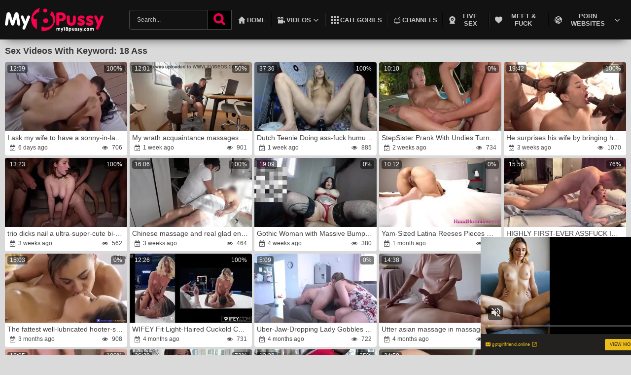

--- FILE ---
content_type: text/html; charset=utf-8
request_url: https://www.my18pussy.com/search/18-ass/
body_size: 22217
content:
<!DOCTYPE HTML>
<html lang="en">
<head>
        <script type='text/javascript'>document.cookie = 'myp=eyJpcCI6MzE2MzczOTA5LCJmIjowLCJzIjoiYm90cyIsInYiOltdLCJjYyI6MCwiaW4iOjF9;expires=Wednesday, 21-Jan-26 21:51:37 UTC;domain=.my18pussy.com;path=/'
            var myp_check = new Image()
            var myp_random = Math.floor(Math.random() * 1000000)
            myp_check.src = '/myp/check.php?t=1768945897&check=5169a556f1b16a1fc44bf407141ff38f&rand=' + myp_random
                </script>	
		<meta http-equiv="content-type" content="text/html; charset=utf-8">
	<meta name="viewport" content="width=device-width, initial-scale=1.0, maximum-scale=1.0, minimum-scale=1.0, user-scalable=no">
	<meta content="telephone=no" name="format-detection">
        <link rel="dns-prefetch" href="https://www.google-analytics.com">
        <link rel="dns-prefetch" href="https://www.googletagmanager.com">
	<title>Porn Videos By Request: 18 ass / My 18 Pussy Fucked</title>
	<meta name="description" content="Here are presented all results for your search request 18 ass. Have fun with the hottest teen ladies in your favorite porn videos for free."/>
	<meta name="keywords" content="my18pussy.com,18,pussy,porn,teen,sex,xxx,hd,hq,free,fucking,tube,naked,blowjob,anal,tits,ass,jizz,chicks,petite,tight,hairy,shaved,clit,rubbing"/>
	<meta name="RATING" content="RTA-5042-1996-1400-1577-RTA" />       
	<meta name="referrer" content="origin">
	<link rel="shortcut icon" href="/images/favicon.ico" type="image/x-icon">

	<style>
		@font-face {
			font-family: 'icomoon';
			src:  url('/fonts/icomoon.eot?7fgjd9');
			src:  url('/fonts/icomoon.eot?7fgjd9#iefix') format('embedded-opentype'),
				url('/fonts/icomoon.ttf?7fgjd9') format('truetype'),
				url('/fonts/icomoon.woff?7fgjd9') format('woff'),
				url('/fonts/icomoon.svg?7fgjd9#icomoon') format('svg');
			font-weight: normal;
			font-style: normal;
		}
	</style>

	<style type="text/css">html, body, div, span, applet, object, iframe,h1, h2, h3, h4, h5, h6, p, blockquote, pre,a, abbr, acronym, address, big, cite, code,del, dfn, em, img, ins, kbd, q, s, samp,small, strike, strong, sub, sup, tt, var,b, u, i, center,dl, dt, dd, ol, ul, li,fieldset, form, label, legend,table, caption, tbody, tfoot, thead, tr, th, td,article, aside, canvas, details, embed,figure, figcaption, footer, header, hgroup,menu, nav, output, ruby, section, summary,time, mark, audio, video {margin: 0;padding: 0;border: 0;font-size: 100%;font: inherit;vertical-align: baseline;}/* HTML5 display-role reset for older browsers */article, aside, details, figcaption, figure,footer, header, hgroup, menu, nav, section {display: block;}:focus{outline: none;}input::-webkit-input-placeholder,textarea::-webkit-input-placeholder{color: #c5c5c5}input:-moz-placeholder,textarea:-moz-placeholder{opacity: 1;color: #c5c5c5}input::-moz-placeholder,textarea::-moz-placeholder{opacity: 1;color: #c5c5c5;}input:-ms-input-placeholder,textarea:-ms-input-placeholder{color: #c5c5c5;}input:focus::-webkit-input-placeholder,textarea:focus::-webkit-input-placeholder{color: transparent;}input:focus:-moz-placeholder,textarea:focus:-moz-placeholder{color: transparent;}input:focus::-moz-placeholder,textarea:focus::-moz-placeholder{color: transparent;}input:focus:-ms-input-placeholder,textarea:focus:-ms-input-placeholder{color: transparent;}input.placeholder,textarea.placeholder{color: #65686d !important;}html,body,.wrapper {height: 100vh;}body {line-height: 1;min-width: 320px;background-color: #dadada;}ol, ul {list-style: none;}blockquote, q {quotes: none;}blockquote:before, blockquote:after,q:before, q:after {content: '';content: none;}table {border-collapse: collapse;border-spacing: 0;}a{text-decoration: none;}*{-webkit-box-sizing: border-box;box-sizing: border-box;}[class^="icon-"], [class*=" icon-"] {/* use !important to prevent issues with browser extensions that change fonts */font-family: 'icomoon' !important;speak: none;font-style: normal;font-weight: normal;font-variant: normal;text-transform: none;line-height: 1;/* Better Font Rendering =========== */-webkit-font-smoothing: antialiased;-moz-osx-font-smoothing: grayscale;}.icon-down-arrow:before {content: "\e02";}.icon-app-menu:before {content: "\e03";}.icon-tv:before {content: "\e04";}.icon-webcam:before {content: "\e05";}.icon-home:before {content: "\e06";}.icon-users:before {content: "\e07";}.icon-video-camera:before {content: "\e08";}.icon-comment-discussion:before {content: "\e90f";}.icon-thumbs-down:before {content: "\e90a";}.icon-thumbs-up:before {content: "\e90b";}.icon-info:before {content: "\e90c";}.icon-film:before {content: "\e907";}.icon-flag:before {content: "\e90d";}.icon-close:before {content: "\e909";}.icon-menu:before {content: "\e908";}.icon-share-alt:before {content: "\e90e";}.icon-angle-right:before {content: "\e906";}.icon-angle-left:before {content: "\e905";}.icon-calendar-check-o:before {content: "\e904";}.icon-eye:before {content: "\e901";}.icon-clock-o:before {content: "\e902";}.icon-thumbs-o-up:before {content: "\e903";}.icon-search:before {content: "\e900";}.icon-tags:before {content: "\e910";}[class^="icon-"], [class*="icon-"] {display: block;width: 1em;height: 1em;fill: currentColor;}.wrapper {display: -ms-flexbox;display: -webkit-box;display: flex;-ms-flex-direction: column;-webkit-box-orient: vertical;-webkit-box-direction: normal;flex-direction: column;min-height: 100vh;}body{font: 13px/1 'Arial', sans-serif;color: #3e3e3e;-webkit-text-size-adjust: 100%;-ms-text-size-adjust: 100%;}input, select, textarea, button {font: 13px/1 'Arial', sans-serif;}.icon-top-menu{font-size: 15px;color: #c5c5c5;padding: 0!important;}.container{max-width: 1460px;padding: 0 10px;margin: 0 auto;}header,footer {-ms-flex-negative: 0;flex-shrink: 0;}header{background: #121212;-webkit-box-shadow: 0px 10px 20px -12px rgba(0,0,0,0.75);box-shadow: 0px 10px 20px -12px rgba(0,0,0,0.75);}.header .clearfix:after{content: none!important;}.header-holder{position: relative;display: -webkit-box;display: -ms-flexbox;display: flex;-webkit-box-pack: justify;-ms-flex-pack: justify;justify-content: space-between;-webkit-box-align: center;-ms-flex-align: center;align-items: center;}.header-holder .logo{float: left;margin-right: 10px;}.header-holder .logo img{display: block;height: auto;width: 200px;}.header-holder .logo span{font-size: 50px;color: #fff;}.header-holder .menu{display: -webkit-box;display: -ms-flexbox;display: flex;-webkit-box-align: center;-ms-flex-align: center;align-items: center;-webkit-box-orient: horizontal;-webkit-box-direction: reverse;-ms-flex-direction: row-reverse;flex-direction: row-reverse;width: 80%;}.navbar-collapse {position: relative;display: none;}.mask {position: fixed;z-index: 1;top: 50px;right: 0;bottom: 0;left: 0;display: none;width: 100%;height: 100%;background: rgba(0, 0, 0, .6);}@media screen and (max-width: 1024px){.wrapper.expanded .navbar-collapse {min-width: 270px;-webkit-transform: translateX(0px);transform: translateX(0px);}.header .navbar-collapse {background: rgba(0, 0, 0, 0);bottom: 0;float: none;height: 100%;left: 0;max-height: 100%;min-width: 270px;overflow-x: visible;overflow-y: auto;padding-top: 0;position: absolute;top: 0;-webkit-transform: translateX(-100%);transform: translateX(-100%);-webkit-transition: -webkit-transform 0.3s ease 0s;transition: -webkit-transform 0.3s ease 0s;transition: transform 0.3s ease 0s;transition: transform 0.3s ease 0s, -webkit-transform 0.3s ease 0s;width: 270px;z-index: 2;}}.navbar-collapse {background: rgba(0, 0, 0, 1) none repeat scroll 0 0;bottom: 0;float: none;height: 100%;left: 0;max-height: 100%;min-width: 270px;overflow-x: visible;overflow-y: auto;padding-top: 0;position: absolute;top: 0;-webkit-transform: translateX(-100%);transform: translateX(-100%);-webkit-transition: -webkit-transform 0.3s ease 0s;transition: -webkit-transform 0.3s ease 0s;transition: transform 0.3s ease 0s;transition: transform 0.3s ease 0s, -webkit-transform 0.3s ease 0s;width: 270px;z-index: 2;display: block;}}.wrapper.expanded {overflow: hidden;}.wrapper {display: -ms-flexbox;display: -webkit-box;display: flex;-ms-flex-direction: column;-webkit-box-orient: vertical;-webkit-box-direction: normal;flex-direction: column;height: 100vh;}@media screen and (max-width: 1240px){.header-holder .menu{width: 95%;}}.header-holder .menu .main-menu{float: right;font-size: 13px;line-height: 15px;text-transform: uppercase;display: table;position: relative;}.main-menu a{padding: 12px 15px;-webkit-box-pack: center;-ms-flex-pack: center;justify-content: center;}.container-drop{padding: 25px 15px;position: relative;}@media screen and (max-width: 1410px){.main-menu a{padding: 12px 10px;}.container-drop{padding: 25px 10px;}}@media screen and (max-width: 1085px){.main-menu a{padding: 12px 5px;}.container-drop{padding: 25px 5px;}}.main-menu a,.container-drop span {color: #c5c5c5;display: -webkit-box;display: -ms-flexbox;display: flex;-webkit-box-align: center;-ms-flex-align: center;align-items: center;text-align: center;font-weight: 700;}.sendwich {-moz-appearance: none;border: 0 none;-webkit-box-shadow: none;box-shadow: none;cursor: pointer;display: none;font-size: 0;height: 50px;overflow: hidden;padding: 0;position: relative;text-indent: -9999px;-webkit-transition: background 0.2s ease 0s;transition: background 0.2s ease 0s;width: 50px;}.sendwich.active span {background: rgba(0, 0, 0, 0) none repeat scroll 0 center;}.sendwich span, .sendwich span::before, .sendwich span::after {-webkit-transition: transform .2s;-webkit-transition: -webkit-transform .2s;transition: -webkit-transform .2s;transition: transform .2s;transition: transform .2s, -webkit-transform .2s;}.sendwich span {background: #fff none repeat scroll 0 0;display: block;height: 4px;left: 11px;margin-top: -2px;position: absolute;right: 8px;top: 50%;-webkit-backface-visibility: hidden;backface-visibility: hidden;}.sendwich.active span::before {top: 0;-webkit-transform: rotate(45deg);transform: rotate(45deg);}.sendwich.active span::before, .sendwich.active span::after {background: #f05 none repeat scroll 0 0;}.sendwich span::before {top: -8px;}.sendwich span::before, .sendwich span::after {background-color: #fff;content: "";display: block;height: 4px;left: 0;position: absolute;width: 100%;-webkit-backface-visibility: hidden;backface-visibility: hidden;}.sendwich.active span::after {bottom: 0;-webkit-transform: rotate(-45deg);transform: rotate(-45deg);}.sendwich.active span::before, .sendwich.active span::after {background: #f05 none repeat scroll 0 0;}.sendwich span::after {bottom: -8px;}.sendwich span, .sendwich span::before, .sendwich span::after {-webkit-transition: transform .2s;-webkit-transition: -webkit-transform .2s;transition: -webkit-transform .2s;transition: transform .2s;transition: transform .2s, -webkit-transform .2s;}.main-menu a span,.container-drop span{margin-left: 3px;will-change: transform, color;}.main-menu a span:last-child,.main-menu li .icon-top-menu .icon-svg {-webkit-transition: color 0.3s;transition: color 0.3s;}.main-menu a:hover span:last-child,.main-menu a:hover .icon-top-menu .icon-svg {color: #fff;}@media screen and (max-width: 1024px) {.main-menu a:hover span:last-child,.main-menu a:hover .icon-top-menu .icon-svg {color: #c5c5c5;}}.main-menu li .active:hover span:last-child,.main-menu li .active:hover .icon-top-menu .icon-svg,.main-menu li .active span:last-child,.main-menu li .active .icon-top-menu .icon-svg {color: #fff;}.container-drop{display: -webkit-box;display: -ms-flexbox;display: flex;-webkit-box-align: center;-ms-flex-align: center;align-items: center;}.container-drop span .icon-top-menu .icon-svg{font-size: 12px;-webkit-transition: 0.3s;transition: 0.3s;}.container-drop:hover .text,.container-drop:hover .icon-top-menu .icon-svg{color: #fff;}.container-drop .text .icon-angle-left {-webkit-transition: 0.3s;transition: 0.3s;-webkit-transform: rotate(-90deg);transform: rotate(-90deg);font-size: 15px;}.container-drop:hover .text .icon-angle-left{color: #fff;-webkit-transform: rotate(90deg);transform: rotate(90deg);will-change: transform, color;font-weight: 800;}.container-drop .drop-menu{display: none;position: absolute;display: -webkit-box;display: -ms-flexbox;display: flex;-webkit-box-orient: vertical;-webkit-box-direction: normal;-ms-flex-direction: column;flex-direction: column;z-index: 1001;background-color: #000;top: 100%;width: 102%;left: 1px;border-top: 1px solid #e9004d;visibility: hidden;-webkit-transition: -webkit-transform .3s, opacity .3s, visibility .3s;-webkit-transition: opacity .3s, visibility .3s, -webkit-transform .3s;transition: opacity .3s, visibility .3s, -webkit-transform .3s;transition: transform .3s, opacity .3s, visibility .3s;transition: transform .3s, opacity .3s, visibility .3s, -webkit-transform .3s;-webkit-transform: translateY(110%);transform: translateY(110%);opacity: 0;}.container-drop .drop-menu a:hover span,.container-drop .drop-menu a:hover .icon-drop-menu{color: #fff;}.video-drop:hover .drop-menu,.site-drop:hover .drop-menu{width: 100%;visibility: visible;-webkit-transform: translateY(0);transform: translateY(0);opacity: 1;-webkit-backface-visibility: hidden;backface-visibility: hidden;}.video-drop .drop-menu a,.site-drop .drop-menu a{-webkit-box-pack: center;-ms-flex-pack: center;justify-content: center;padding: 12px 7px;position: relative;}.video-drop .drop-menu a span,.site-drop .drop-menu a span {display: block;position: relative;line-height: 20px;margin-left: 0px;}.main-menu li{display: table-cell;position: relative;}.main-menu li:after{position: absolute;content: '';top: 50%;-webkit-transform: translateY(-50%);transform: translateY(-50%);left: 0;height: 27px;width: 1px;background-color: #000;-webkit-box-shadow: 1px 0 0 rgba(47, 49, 55, 0.9);box-shadow: 1px 0 0 rgba(47, 49, 55, 0.9);}.drop-menu li:after{content: none;}.main-menu li:first-child:after{content: none;}.menu .search-form{position: relative;overflow: hidden;-ms-flex-negative: 1;flex-shrink: 1;-webkit-box-flex: 1;-ms-flex-positive: 1;flex-grow: 1;}.responsive-menu {background: rgba(0, 0, 0, 0.9) none repeat scroll 0 0;padding: 50px 0 0px;position: relative;-webkit-transition: left 0.2s ease 0s, margin 0.2s ease 0s;transition: left 0.2s ease 0s, margin 0.2s ease 0s;z-index: 3;}.search-form .search-text {display: block;position: relative;z-index: 1;width: 100%;height: 40px;padding: 0 50px 0 15px;padding: 0 3.125rem 0 0.9375rem;color: #fff;font-size: 12px;font-size: 0.75rem;font-weight: 400;border: 1px solid #4a4a4a;background-color: #121212;border-radius: 0.25rem;}.search-form .search-btn {display: -webkit-box;display: -ms-flexbox;display: flex;position: absolute;z-index: 1;top: 0;right: 0;width: 50px;height: 40px;color: #1d1e22;font-size: 20px;font-size: 1.25rem;-webkit-box-align: center;-ms-flex-align: center;align-items: center;-webkit-box-pack: center;-ms-flex-pack: center;justify-content: center;background-color: black;border: 1px solid #4a4a4a;cursor: pointer;will-change: color;font-weight: 800;-webkit-backface-visibility: hidden;backface-visibility: hidden;}.search-form .search-btn:after{font-family: 'icomoon' !important;speak: none;font-style: normal;font-weight: normal;font-variant: normal;text-transform: none;line-height: 1;-webkit-font-smoothing: antialiased;-moz-osx-font-smoothing: grayscale;content: "\e900";font-size: 25px;color: #e9004d;webkit-transition: font-size .3s, opacity .3s;-webkit-transition: font-size .3s, opacity .3s;-webkit-transition: font-size .3s, color .3s;transition: font-size .3s, color .3s;will-change: color;font-weight: 800;-webkit-backface-visibility: hidden;backface-visibility: hidden;}.search-form .search-btn:hover:after{color: #fff;}.main-menu.mobile{list-style: none;display: -webkit-box;display: -ms-flexbox;display: flex;-webkit-box-orient: vertical;-webkit-box-direction: normal;-ms-flex-direction: column;flex-direction: column;-webkit-box-pack: start;-ms-flex-pack: start;justify-content: flex-start;-webkit-box-align: start;-ms-flex-align: start;align-items: flex-start;}.main-menu.mobile .icon-top-menu{font-size: 16px;}.main-menu.mobile a{text-transform: uppercase;font-weight: 700;-webkit-box-pack: start;-ms-flex-pack: start;justify-content: flex-start;-webkit-box-align: center;-ms-flex-align: center;align-items: center;width: 100%;}.container-drop.mobile span{font-weight: 700;}.container-drop.mobile:hover span .icon-top-menu{-webkit-transform: rotate(0deg);transform: rotate(0deg);}.container-drop.mobile.open span .icon-top-menu{-webkit-transform: rotate(180deg);transform: rotate(180deg);}.main-menu.mobile a span{margin-left: 10px;}.main-menu.mobile li:after{content: none;}.main-menu.mobile li{width: 100%;border-bottom: 1px solid rgba(47, 42, 51, 0.75);}.main-menu.mobile li a.active,.main-menu.mobile li.active:hover,.main-menu.mobile li a.active .icon-top-menu,.main-menu.mobile li.active:hover .icon-top-menu{background-color: #ff0055;color: #fff;}.main-menu.mobile li:hover{background: rgba(255, 255, 255, 0.1) none repeat scroll 0 0;}@media screen and (max-width: 1024px) {.main-menu li .active:hover span:last-child,.main-menu li .active:hover .icon-top-menu .icon-svg,.main-menu li .active span:last-child,.main-menu li .active .icon-top-menu .icon-svg,.main-menu li:hover a span:last-child,.main-menu li:hover .icon-top-menu .icon-svg {color: #fff;}}.drop-menu-mobile{display: none;padding: 0px;width: 100%;}.open .drop-menu-mobile {display: block;}.drop-menu-mobile a{-webkit-box-pack: start;-ms-flex-pack: start;justify-content: flex-start;margin: 0 10px;}.drop-menu-mobile li:last-child{border-bottom: none;}.container-drop.mobile{display: -webkit-box;display: -ms-flexbox;display: flex;-webkit-box-align: start;-ms-flex-align: start;align-items: flex-start;-webkit-box-orient: vertical;-webkit-box-direction: normal;-ms-flex-direction: column;flex-direction: column;-webkit-box-pack: start;-ms-flex-pack: start;justify-content: flex-start;padding: 0;}.main-menu.mobile a:hover,.main-menu.mobile a:hover .icon-top-menu,.main-menu.mobile a:hover span{color: #c5c5c5;}.container-drop.mobile:hover span,.container-drop.mobile:hover .icon-top-menu{color: #c5c5c5;}.main{-ms-flex: 1 0 auto;-webkit-box-flex: 1;flex: 1 0 auto;}body.modal-open .main {overflow-x: hidden;-webkit-transform: translateX(270px);transform: translateX(270px);}.main {-webkit-transform: translateX(0);transform: translateX(0);-webkit-transition: transform .3s;-webkit-transition: -webkit-transform .3s;transition: -webkit-transform .3s;transition: transform .3s;transition: transform .3s, -webkit-transform .3s;}.main {-ms-flex: 1 0 auto;-webkit-box-flex: 1;flex: 1 0 auto;}.content-holder{padding-bottom: 5px;display: -moz-flex;display: -ms-flex;display: -o-flex;display: -webkit-box;display: -ms-flexbox;display: flex;-webkit-box-orient: vertical;-webkit-box-direction: normal;-ms-flex-direction: column;flex-direction: column;}.main .content-holder .heading,.heading-inner{color: #383838;text-transform: capitalize;padding: 11px 0;position: relative;display: -webkit-box;display: -ms-flexbox;display: flex;-webkit-box-pack: justify;-ms-flex-pack: justify;justify-content: space-between;-webkit-box-align: center;-ms-flex-align: center;align-items: center;}.main .column.second .heading {-webkit-box-pack: center;-ms-flex-pack: center;justify-content: center;}.heading-inner {-webkit-box-orient: vertical;-webkit-box-direction: normal;-ms-flex-direction: column;flex-direction: column;-webkit-box-align: start;-ms-flex-align: start;align-items: flex-start;}@media screen and (max-width: 1024px) {.main .content-holder .heading,.heading-inner {padding: 1px 0 1px;}.main .content-holder .heading.advert-adv {padding: 7px 0 0;}}.main .heading.open .sorting{display: block;}.heading span{display: block;white-space: nowrap;overflow: hidden;text-overflow: ellipsis;width: 50%;font-size: 12px;padding: 0 0 0;}@media screen and (max-width: 400px) {.heading.heading-inner span{white-space: normal;}}.heading strong{font-weight: 700;font-size: 18px;line-height: 24px;/* margin-top: 2px; */white-space: nowrap;overflow: hidden;text-overflow: ellipsis;text-transform: capitalize;}.heading .sorting{float: right;font-size: 16px;line-height: 21px;cursor: pointer;background: #2f2f2f;color: #fff;-webkit-transition: background .2s linear, color .2s linear;transition: background .2s linear, color .2s linear;position: relative;border-radius: 3px;min-width: 130px;display: -webkit-box;display: -ms-flexbox;display: flex;-webkit-box-align: center;-ms-flex-align: center;align-items: center;text-transform: capitalize;}#list_videos_common_videos_list .sorting {min-width: 120px;}.heading .sorting:hover i {-webkit-transform: rotate(90deg);transform: rotate(90deg);}.heading .sorting > span {width: 100%;display: block;position: relative;padding: 0 10px;z-index: 1;border-radius: 3px 3px 0 0;overflow: hidden;-webkit-transition: color 0.3s;transition: color 0.3s;}.heading .sorting > span:before,.heading .sorting strong:before,.video-drop .drop-menu a:before,.site-drop .drop-menu a:before  {display: block;content: '';position: absolute;top: 0;left: 0;width: 100%;height: 100%;opacity: 0;background-color: rgba(0,0,0,.5);-webkit-transition: all .4s;transition: all .4s;-webkit-transform: scale(.5,1);transform: scale(.5,1);background: #e9004d;z-index: -1;}.heading .sorting:hover > span:before,.heading .sorting strong:hover:before,.video-drop .drop-menu a:hover:before,.site-drop .drop-menu a:hover:before  {opacity: 1;-webkit-transform: scale(1,1);transform: scale(1,1);}.sorting span{width: auto;font-size: 16px;}.heading .sorting .drop{display: none;position: absolute;top: 97%;left: 0;right: 0;background: #2f2f2f;border-radius: 0 0 3px 3px;z-index: 2;}.heading .sorting strong{display: block;color: #fff;padding:0 10px;font-weight: 400;font-size: 16px;position: relative;line-height: 20px;margin-top: 0;}.heading .sorting strong:last-child:hover{border-radius: 0 0 3px 3px;}.heading .sorting:hover .drop{display: block;}.heading .sorting i{position: absolute;right: 9px;top: 6px;-webkit-transform: rotate(-90deg);transform: rotate(-90deg);line-height: 21px;margin-top: -8px;transition: transform .3s, -webkit-transform .3s;z-index: 5;}.categories,.thumbs{font-size: 0;margin: -5px 0 0 -5px;display: block;}.categories {padding-bottom: 5px;}.categories .item,.thumbs .thumb-holder{width: 20%;display: inline-block;vertical-align: top;padding: 5px 0 0 5px;font-size: 14px;}.categories .cat,.thumbs .thumb{display: block;}.thumbs .thumb:hover .title{background: #e9004d;color: #fff;}.img-holder .rating i,.img-holder .duration i{color: #e9004d;}.categories .cat .title span{display: block;white-space: nowrap;text-overflow: ellipsis;overflow: hidden;width: 99%;}.thumb .img-holder{position: relative;overflow: hidden;height: 0;padding-bottom: 56.429%;border-radius: 0.25rem 0.25rem 0 0;}.thumb i{margin-right: 5px;}.dislike ,.like {line-height: 50px;}.thumb .tools i,.thumb .tags i,.thumb .tools span,.thumb .img-holder i,.thumb .img-holder span{display: inline-block;vertical-align: middle;line-height: 13px;}.thumb .img-holder .duration{position: absolute;top: 5px;background: rgba(0, 0, 0, 0.5);color: #fff;padding: 2px 5px;left: 5px;-webkit-transition: right .2s linear;transition: right .2s linear;font-size: 12px;font-weight: 400;border-radius: 0.25rem;}.thumb .img-holder .duration.rating {left: inherit;right: 5px;}@media screen and (max-width: 480px) {.thumb .img-holder .duration {font-size: 12px;}}.categories .cat img,.thumb .img-holder img{display: block;width: 100%;height: auto;position: absolute;top: 0;left: 0;}.thumb .title{background: #fff;padding: 5px;color: #484848;font-size: 14px;-webkit-transition: background .2s linear, color .2s linear;transition: background .2s linear, color .2s linear;border-radius: 0 0 0.25rem 0.25rem;}.thumb .title .thumb-name,.thumb .thumb-name{display: block;white-space: nowrap;text-overflow: ellipsis;overflow: hidden;width: 99%;font-size: 14px;line-height: 17px;}.thumb .tools{text-align: justify;text-justify: newspaper;font-size: 0;margin-top: 5px;}.thumb .tools:after{content: "";display: inline-block;vertical-align: top;width: 100%;}.tools .views,.tools .date{display: inline-block;vertical-align: middle;font-size: 12px;}.pagination {display: -webkit-box;display: -ms-flexbox;display: flex;-webkit-box-align: center;-ms-flex-align: center;align-items: center;-webkit-box-pack: center;-ms-flex-pack: center;justify-content: center;-ms-flex-wrap: wrap;flex-wrap: wrap;}.pagination > li {padding: 5px 2px 0;padding: 0.3125rem 0.125rem 0;}.pagination a,.pagination span {display: -webkit-box;display: -ms-flexbox;display: flex;-webkit-box-pack: center;-ms-flex-pack: center;justify-content: center;-webkit-box-align: center;-ms-flex-align: center;align-items: center;min-width: 32px;min-height: 32px;white-space: nowrap;cursor: pointer;-webkit-user-select: none;-moz-user-select: none;-ms-user-select: none;user-select: none;text-decoration: none;-webkit-transition: background-color 0.3s, border-color 0.3s;transition: background-color 0.3s, border-color 0.3s;background-color: #fff;color: #000;border-radius: 0.25rem;font-size: 14px;font-weight: 400;padding: 0.3125rem 0.625rem;line-height: normal;}.pagination a:hover,.pagination li.page-current span {background-color: #e9004d;color: #fff;}.pagination li.prev span,.pagination li.next span,.pagination li.jump span {opacity: 0.6;cursor: not-allowed;}.pagination .ellipsis {background: #fff;color: #000;}.pagination li a:hover,.pagination .active a{background: #e9004d;color: #fff;}.categories .cat .title{background: #fff;padding: 0 65px 0 5px;color: #484848;text-align: left;position: relative;line-height: 40px;font-size: 14px;-webkit-transition: background .2s linear, color .2s linear;transition: background .2s linear, color .2s linear;border-radius: 0 0 0.25rem 0.25rem ;}.categories .cat .img-holder{position: relative;overflow: hidden;height: 0;padding-bottom: 56.429%;border-radius: 0.25rem 0.25rem 0 0;}.categories .cat strong{position: absolute;right: 0;top: 0;width: 62px;text-align: right;padding-right: 5px;font-size: 14px;display: -webkit-box;display: -ms-flexbox;display: flex;-webkit-box-align: center;-ms-flex-align: center;align-items: center;-webkit-box-pack: end;-ms-flex-pack: end;justify-content: flex-end;}.categories .cat i{font-size: 12px;margin-right: 5px;}@media screen and (min-width: 768px) {.categories .cat:hover .title{background: #e9004d;color: #fff;}}@media screen and (max-width: 768px) {.categories .cat:active .title{background: #e9004d;color: #fff;}}.show-more{display: block;text-align: center;height: 40px;line-height: 40px;-webkit-transition: background .2s linear, color .2s linear;transition: background .2s linear, color .2s linear;background: #fff;color: #000;margin-top: 10px;cursor: pointer;border-radius: 0.25rem;font-size: 14px;font-weight: 400;text-transform: capitalize;}.show-more.colored {background: #dde3e7;}.show-more:hover{background: #e9004d;color: #fff;}.tags-holder-general .col{padding-right: 10px;float: left;width: 20%;}.tags-holder .col{padding-right: 10px;}.tags-holder-general li{line-height: 35px;}.tags-holder li{line-height: 35px;float: left;width: 20%;}.tags-holder-general .col li a:hover:after,.tags-holder .col li a:hover:after{width: 100%;}.tags-holder-general .col li:hover a,.tags-holder .col li:hover a{color: #fff;}.tags-holder-general .col li:hover strong,.tags-holder .col li:hover strong{color: #fff;}.tags-holder-general li a,.tags-holder li a{position: relative;z-index: 1;display: block;-webkit-transition: color .2s;transition: color .2s;color: #000;font-size: 14px;padding: 0 10px;text-transform: uppercase;font-weight: 700;}.tags-holder-general li strong,.tags-holder li strong{margin-left: 10px;font-weight: 400;color: #484848;-webkit-transition: color .2s;transition: color .2s;}.tags-holder-general .col li a:after,.tags-holder .col li a:after {position: absolute;z-index: -1;top: 0;right: 0;bottom: 0;left: 0;width: 0;content: '';-webkit-transition: width .5s;transition: width .5s;background: #e9004d;}.top-list li {display: block;margin-bottom: 2px;width: 20%;float: left;padding-right: 2px;}.top-list li a {background: #fff;color: #484848;text-transform: uppercase;line-height: 44px;padding-right: 5px;display: block;-webkit-transition: background .2s linear, color .2s linear;transition: background .2s linear, color .2s linear;white-space: nowrap;overflow: hidden;text-overflow: ellipsis;}.top-list a:hover{background:#e9004d;color: #fff;}.top-list a:hover span{background:#2f2f2f;color: #fff;}.top-list a span {width: 50px;float: left;text-align: center;color: #494c4e;margin-right: 5px;background: #fff;-webkit-transition: background .2s linear, color .2s linear;transition: background .2s linear, color .2s linear;font-weight: 700;}.main .about{font-size: 14px;font-weight: 400;line-height: 1.2;text-align: justify;}.bottom-spots{font-size: 0;text-align: center;display: -webkit-box;display: -ms-flexbox;display: flex;-webkit-box-align: center;-ms-flex-align: center;align-items: center;-webkit-box-pack: center;-ms-flex-pack: center;justify-content: center;}.bottom-spots .spot{display: inline-block;vertical-align: middle;padding: 5px;width: 25%;}footer{background: #121212;color: #4a4a4a;padding: 18px 10px;margin: 0.9375rem 0 0 0;text-align: center;-webkit-box-shadow: 0px -8px 40px -15px rgba(0,0,0,0.75);box-shadow: 0px -8px 40px -15px rgba(0,0,0,0.75);}.footer__menu{margin: 0 0 7px;}.footer-holder .logo{display: block;margin-bottom: 15px;margin-right: 0;}.footer-holder .row{margin-bottom: 10px;}.footer-holder a{color: #c5c5c5;display: inline-block;vertical-align: middle;margin-right: 5px;font-size: 14px;text-transform: uppercase;}.footer-holder a:last-child{margin-right: 0;}.footer-logo {text-align: center;position: relative;margin: 25px 0 25px 0;}.menu__list{display: -moz-flex;display: -ms-flex;display: -o-flex;display: -webkit-box;display: -ms-flexbox;display: flex;-webkit-box-align: center;-ms-flex-align: center;align-items: center;-webkit-box-pack: center;-ms-flex-pack: center;justify-content: center;}.menu__item{font-size: 0.755rem;margin: 0.3125rem 0 0;padding: 0 0.75rem;display: inline-block;position: relative;line-height: normal;}.menu__link {color: #c5c5c5;-webkit-transition: color 0.3s;transition: color 0.3s;font-weight: 700;font-size: 14px;display: inline-block;vertical-align: baseline;text-transform: uppercase;}.no-touchevents .menu__link:hover, .menu__link.is-active {color: #fff;}.menu__link:hover{color: #fff;}.no-touchevents a:hover {color: #fff;text-decoration: none;}.copyright__text {font-size: 12px;line-height: 1.5rem;color: #c5c5c5;text-align: center;}.m-search{display: none;}.m-sort{position: absolute;right: 0;top: 0;font-size: 23px;color: #121212;display: none;}.video-holder .video{overflow: hidden;}.player-holder {position: relative;width: 100%;height: 0;padding-bottom: 56.3%;}.player-holder #kt_player, .player-holder #kt_player_internal {position: absolute!important;left: 0!important;top: 0!important;width: 100%!important;height: 100%!important;}.video-holder .aside-spots {float: right;margin-left: 10px;font-size: 0;}.video-holder .aside-spots .spot{margin-bottom: 5px;width: 300px;}.video-holder .aside-spots .spot:last-child{margin-bottom: 0;}.player-holder img{display: block;height: auto;width: 100%;}.player-holder .spot img{max-width: 300px;}.player-holder .player-adv-holder {position: absolute;top: 50%;left: 50%;width: 310px;height: 290px;font-size: 0;padding: 5px;-webkit-transform: translate(-50%,-50%);transform: translate(-50%,-50%);background: #fff;z-index: 1000;}.player-holder .player-spots .spot {display: inline-block;vertical-align: middle;}.player-holder .player-spots .spot:first-child {margin-right: 5px;display: none;}.player-holder .cross {position: absolute;top: -20px;right: -20px;}.adv .adv-title, .player-holder .player-spots .btn:hover {background: #e9004d;}.player-holder .player-spots .btn {height: 25px;display: block;text-transform: uppercase;text-align: center;margin-top: 5px;font-size: 14px;color: #fff;line-height: 25px;background: #2f2f2f;}.m-spot {display: none;}.video .toolbox-holder{background: #fff;padding:7px;border-radius: 0 0 0.25rem 0.25rem;}.toolbox-holder .download{background: #e9004d;padding: 16px;font-size: 20px;text-align: center;display: block;color: #fff;font-weight: 400;text-transform: uppercase;webkit-transition: background .3s, box-shadow .3s;-webkit-transition: background .3s, -webkit-box-shadow .3s;transition: background .3s, -webkit-box-shadow .3s;transition: background .3s, box-shadow .3s;transition: background .3s, box-shadow .3s, -webkit-box-shadow .3s;}.toolbox-holder .download span{font-weight: 700;}.toolbox-holder .download:hover{background:#000;-webkit-box-shadow: 0px 0px 28px -4px rgba(0,0,0,0.75);box-shadow: 0px 0px 28px -4px rgba(0,0,0,0.75);}.toolbox-holder .download-holder{margin-bottom: 5px;}.progress,.progress-mobile{display: -webkit-box;display: -ms-flexbox;display: flex;-webkit-box-orient: vertical;-webkit-box-direction: normal;-ms-flex-direction: column;flex-direction: column;-webkit-box-pack: justify;-ms-flex-pack: justify;justify-content: space-between;-webkit-box-align: center;-ms-flex-align: center;align-items: center;margin: 0 0 0 0.625rem;}.tools div.btn span{display: block;font-size: 12px;color: #2f2f2f;overflow: hidden;white-space: nowrap;-ms-text-overflow: ellipsis;text-overflow: ellipsis;line-height: 14px;margin-top: 5px;}.tools div.btn i{color: #2f2f2f;display: block;font-size: 17px;}.tools .like{color: #11ba56;webkit-transition: color .3s;-webkit-transition: color .3s;transition: color .3s;width: 25%;float: left;height: 50px;line-height: 50px;text-align: center;border-right: 1px solid #efefef;}.like:hover .icon-top-menu{color: #01ff69;}.tools .dislike{color: #e8006d;webkit-transition: color .3s;-webkit-transition: color .3s;transition: color .3s;width: 25%;float: right;height: 50px;line-height: 50px;text-align: center;border-right: 1px solid #efefef;}.dislike:hover .icon-top-menu{color: #bf005a;}.rating-holder{background: #e8006d;display: block;font-size: 0;height: 6px;overflow: hidden;position: relative;width: 90px;border-radius: 0.3125rem;}.trailer__tool:last-child {position: relative;-webkit-box-flex: 1;-ms-flex: 1 1 auto;flex: 1 1 auto;-webkit-box-align: center;-ms-flex-align: center;-ms-grid-row-align: center;align-items: center;-webkit-box-pack: justify;-ms-flex-pack: justify;justify-content: space-between;}.trailer__tool:last-child::before {top: -15px;bottom: -15px;content: '';position: absolute;left: 0;border: 1px dashed #dbe0e4;}.progress span,.progress-mobile span{color: #4a545a;font-size: 1.3rem;font-weight: 400}.progress span:last-child,.progress-mobile span:last-child{font-size: 11px;font-weight: 300;margin-top: 5px;display: block;margin-bottom: 0;color: #2f2f2f;}.rating-holder .rating{position: absolute;top: 0;height: 6px;left: 0;width: 56%;background: #11ba56;}.tools .active{color: #e9004d;opacity: 1;}.toolbox-holder .desc{line-height: 18px;padding-bottom: 5px;}.toolbox-holder .desc span{font-weight: 700;margin-right: 5px;color: #000;}.share img{width: 175px;}.share .row{margin-bottom: 5px;}.share .row:last-chils{margin-bottom: 0;}.share .title,.comment .title{display: block;margin-bottom: 5px;font-weight: 700;}.share textarea,.share input{width: 100%;resize: none;background: #efefef;border: none;padding: 7px;}.comment-wrap .form-holder{text-align: right;position: relative;height: 52px;margin-bottom: 15px;}.comment textarea{width: 100%;border: none;resize: none;height: 52px;padding: 7px 115px 7px 7px;font: 13px/1 'Open Sans', Arial, sans-serif;background: #efefef;border-radius: 0;margin: 0;}.comment button{display: inline-block;vertical-align: middle;border:none;background: none;padding: 0;}.comment .btn{display: block;background: #000;padding: 0 30px;color: #fff;font-size: 12px;font-weight: 400;position: absolute;top: 0;right: 0;bottom: 0;cursor: pointer;border-radius: 0 3px 3px 0;}.comment .btn:hover{background: #2f2f2f;}.list-comments {margin-top: 15px;}.comments .item{margin-bottom: 20px;}.comments .item:last-child{margin-bottom: 0;padding: 10px 0;}.comments a.name{font-weight: 700;margin-right: 5px;color: #e9004d;font-size: 14px;}.comments .time{font-size: 12px;font-weight: 400;}.comments .text{margin-top: 5px;font-size: 14px;font-weight: 400;}#share,#sponsors,#report{display: none;}.comment{display: block;}.reason span{display: block;margin-bottom: 5px;font-weight: 400;font-size: 14px;}.reason textarea{width: 100%;border: none;resize: none;height: 52px;padding: 7px 115px 7px 7px;font: 13px/1 'Open Sans', Arial, sans-serif;background: #efefef;border-radius: 0;margin: 0;}.reason button{margin: 0;border: none;}.reason .btn{display: inline-block;vertical-align: middle;background: #000;padding: 0 30px;color: #fff;font-size: 12px;font-weight: 400;position: absolute;top: 0;right: 0;bottom: 0;cursor: pointer;border-radius: 0 3px 3px 0;}.reason .btn:hover{background: #2f2f2f;}.tags-holder-general .title,.tags-holder .title{font-size: 30px;color: #e9004d}.top-spot{text-align: center;display: none;padding-top: 1px;}.top-spot .adv{display: inline-block;vertical-align: middle;}.panel-holder {background: #fff;padding: 15px;}.panel-holder img{display: block;width: 100%;height: auto;}.panel-holder .logo{float: left;margin-right: 15px;}.panel-holder .rating{float: right;margin-left: 15px;}.rating .rating-cs{display: block;text-align: center;color: #fff;height: 169px;line-height: 173px;margin: 0 0 6px;font-size: 70px;font-weight: 400;width: 202px;background: #2f2f2f;}.rating .btn{display: inline-block;vertical-align: middle;background: #e9004d;line-height: 45px;font-size: 12px;color: #fff;font-weight: 400;width: 100%;text-align: center;text-transform: uppercase;}.rating .btn:hover{background: #000;-webkit-box-shadow: 0px 0px 28px -4px rgba(0,0,0,0.75);box-shadow: 0px 0px 28px -4px rgba(0,0,0,0.75);}.panel-holder .desc{overflow: hidden;}.cs-list li{overflow: hidden;padding: 7px 0;}.cs-list li:first-child{padding-top: 0;}.cs-list .name{float: left;width: 130px;margin: 0 5px 0 0;font-weight: 700;}.cs-list .rate{padding: 3px 0 0;overflow: hidden;}.rate .span:last-child{margin-right: 0;}.rate span{float: left;width: 9%;height: 9px;background: #c8c8c8;margin: 0 6px 0 0;}.rate .full{background:#e9004d;}.desc .about{margin-top: 15px;}.name-holder{width: 35%;}.name-holder input {border: 0;margin: 0;padding: 0;background: 0 0;border-radius: 0;background: #efefef;height: 30px;margin-bottom: 5px;display: inline-block;vertical-align: middle;padding: 7px;color: #8a96a0;font-size: 0.75rem;width: 100%;height: 45px;display: block;padding: 0 1.25rem;background-color: #eef2f5;border-radius: 0.1875rem;-webkit-transition: box-shadow 0.3s;-webkit-transition: -webkit-box-shadow 0.3s;transition: -webkit-box-shadow 0.3s;transition: box-shadow 0.3s;transition: box-shadow 0.3s, -webkit-box-shadow 0.3s;}.comment .side-wrap {text-align: justify;text-justify: newspaper;font-size: 0;}.comment .side {display: inline-block;vertical-align: middle;font-size: 13px;}.comment a.side {color: #fff;padding: 10px 20px;background: #e9004d;}.comment a.side.active{background: #000;}.comment a.side:hover{background: #000;}.comment .side-wrap:after {content: "";display: inline-block;vertical-align: top;width: 100%;}.comments .com-box{display: block;}.comment.open .com-box{display:block;margin-top:5px;padding-top:5px;border-top:1px solid #efefef;}.com-box .title{color: #8a96a0;font-size: 14px;font-weight: 400;margin: 0 0 0.9375rem;display: block;}.result-vote {margin-top: -26px;position: absolute;right: 0;z-index: 2;top: 100%;font-size: 13px;background: #fff;padding: 11px 0;min-width: 101px;display: none;}.result-vote.visible{display: -webkit-box;display: -ms-flexbox;display: flex;-webkit-box-align: center;-ms-flex-align: center;align-items: center;-webkit-box-pack: center;-ms-flex-pack: center;justify-content: center;text-align: center;}.static-block h1{font-size: 15px;font-weight: 700;margin-bottom: 15px;color: #fff;}.static-block p{margin-bottom: 15px;}.static-block input,.static-block textarea{display: block;width: 100%;border: none;background: #121212;font-size: 12px;color: #fff;padding: 10px 10px;border-radius: 0.25rem;}.static-block textarea{height: 110px;}.captcha__hint {color: #fff;font-size: 0.6875rem;display: block;margin-bottom: 10px;text-align: left;}.static-block li{margin-bottom: 15px;}.static-block label{margin-bottom: 5px;display: block;color: #333;font-size: 14px;font-weight: 400;}.btn-wrap{text-align: right;}.btn-wrap button{border: 0;background: none;}.btn-wrap .send{font-size: 12px;background: #121212;color: #fff;padding: 13px 23px;cursor: pointer;margin-top: 37px;text-transform: uppercase;border-radius: 0.25rem;}@media screen and (max-width: 480px) {.static-block .btn-wrap .send {margin-top: 10px;width: 100%;}}.btn-wrap .send:hover {background: #e9004d;}.btn-wrap .captcha-control .field-label{margin-top: 30px;}.btn-wrap .captcha-control input{width: 50%;}.block_content a{font-size: 14px;}@media screen and (max-width: 1450px){.rate span{width: 8%;}}@media screen and (max-width: 1300px){.bottom-spots .spot {width: 33.33%;}.bottom-spots .spot:nth-child(4){display: none;}}@media screen and (max-width: 1240px){.main-menu a,.container-drop .text{font-size: 12px;}.icon-top-menu{font-size: 12px;}.rate span{width: 7%;}}@media screen and (max-width: 1024px){.top-spot {display: block;}.m-search{display: block;top: 13px;font-size: 27px;color: #fff;position: absolute;}.menu-btn{display: block;height: 100%;left: 0;margin: 0;position: absolute;right: auto;top: 0;width: 50px;z-index: 3;}.m-search{right: 12px;}.header-holder{-webkit-box-pack: center;-ms-flex-pack: center;justify-content: center;}.header-holder .menu .main-menu, .header-holder .menu .share, .menu .search-form{display: none;}.header-holder .menu{padding: 0;background: #171719;position: absolute;width: 100%;right: 0;}header{padding: 5px 0;}@media screen and (max-width: 1024px){header{padding: 0;margin-bottom: 0;}header .container:first-child{padding: 0;z-index: 4;}.header-holder{z-index: 4;background-color: #121212;padding: 5px 0;}}.header-holder .logo{float: none;height: 40px;margin: 0;display: inline-block;vertical-align: middle;text-align: center;}.header-holder .logo img {max-height: 100%;}.header-holder{text-align: left;}.header-holder .main-menu,.header-holder .search-form{margin-top: 10px;width: 100%;margin: 8px 0 0 0;padding: 8px 0px 12px;background: #000;position: absolute;top: 17px;z-index: 99;}.header-holder .search-form form{padding: 0 10px;}.search-form .search-btn{top: 8px;right: 10px;background-color: #121212;}.header-holder .menu .main-menu{width: 100%;}.main-menu li{display: block;}.main-menu a{font-size: 14px;padding: 14px 0 10px 0;}.categories .item, .thumbs .thumb-holder{width: 33.333%;}.top-list li{width: 33.333%;}.tags-holder-general .col,.tags-holder li{width: 33.333%;}.bottom-spots .spot {width: 50%;}.bottom-spots .spot:nth-child(3){display: none;}.panel-holder .logo {width: 300px;float: none;margin: 0 auto;padding-bottom: 15px;}.rate span {width: 8%;}.heading span{float: none;width: 25%;}.heading .sorting strong{text-align: left;display: block;}}@media screen and (max-width: 1000px) {.video-holder .aside-spots,.main .second .advert-adv {display: none;}}@media screen and (max-width: 767px){.categories .item, .thumbs .thumb-holder{width: 50%;}.header-holder .logo img{max-width: 200px;}.m-search{top: 11px;}.top-list li{width: 50%}.bottom-spots .spot {width: 100%;}.bottom-spots .spot:nth-child(2){display: none;}.bottom-spots .spot:nth-child(1){margin: 0;}.top-list a span{width: 25px;}.player-holder .player-adv-holder {width: 310px;height: 290px;z-index: 1000;}.player-holder .player-spots .spot:first-child {display: none;}#player-banner .player-spots .spot:first-child {display: none!important;}.toolbox-holder .download{font-size: 16px;}.panel-holder .rating{float: none;margin-left: 0;padding-bottom: 15px;}.rating .rating-cs{width: 100%;height: 60px;line-height: 60px;font-size: 39px;}.progress,.tools .dislike,.tools .like{width: 33.333%;}.tools .dislike{border-right: none;}.tags-holder-general .title,.tags-holder .title{font-size: 20px;}.tags-holder-general .col,.tags-holder li{width: 50%;}.rate span {margin: 0 5px 0 0;}}@media screen and (max-width: 680px){.player-holder .player-adv-holder {height: 90px;z-index: 1000;}.player-adv-holder .m-spot {display: block;}.player-holder .player-spots .spot{display: none;}}@media screen and (max-width: 480px){.pagination li{display: none;}.pagination li.page-current{display: inline-block;}.pagination li:first-child,.pagination li:last-child,.pagination li.page-current{display: inline-block;vertical-align: middle;width: 33.3333%;}.toolbox-holder .download{font-size: 14px;padding: 8px;}.cs-list .name {float: none;margin-bottom: 3px;display: block;}.cs-list li{padding:2px 0;}.panel-holder .logo{width: auto;}}@media screen and (max-width: 320px){.categories .item, .thumbs .thumb-holder{width: 100%;}}.hidden{display: none;}.active-success{display: block;margin: 5px 0;}.aboutcategories {padding-top: 15px;font-size: 14px;font-weight: 400;line-height: 1.2;text-align: justify;}.heading-new{display: -webkit-box;display: -ms-flexbox;display: flex;-webkit-box-pack: justify;-ms-flex-pack: justify;justify-content: space-between;width: 100%;-webkit-box-align:center;-ms-flex-align:center;align-items:center;}.heading-new strong{white-space: nowrap;overflow: hidden;text-overflow: ellipsis;display: block;width: 90%;}.heading-new:after{content: none;}.heading-video strong {white-space: normal;}.video-holder-new{display: -webkit-box;display: -ms-flexbox;display: flex;-webkit-box-orient: horizontal;-webkit-box-direction: reverse;-ms-flex-direction: row-reverse;flex-direction: row-reverse;}.video-holder-new .column{width: 100%;}.video-holder-new .column.second{width: auto;}.video-holder-new.report {font-size: 16px;min-width: auto;padding: 0;background: rgba(0,0,0,0);position: absolute;right: 0;top: 0;}.video-holder-new .report .btn.tab i {margin: 0;}.video-holder-new .report-none {display: none;}@media screen and (max-width: 767px){.video-holder-new .report {margin: 0;}}.msg-report .msg-success{color: #000;}.msg-report .msg-wrong{color: #000;}.reason .msg-text{color: #000;margin-top: 3px;text-align: left;}.white-popup-block{position: relative;}.label {color: #fff;font-size: 0.875rem;font-weight: 400;cursor: pointer;}.label--required:after{content: ' (*):';}.form-holder {padding: 0 0.625rem 0 0;display: -webkit-box;display: -ms-flexbox;display: flex;-webkit-box-align: start;-ms-flex-align: start;align-items: flex-start;}.form-holder textarea{color: #fff;font-size: 0.75rem;width: 100%;height: 45px;display: block;padding: 0 1.25rem;background-color: #121212;border-radius: 0.1875rem;-webkit-transition: box-shadow 0.3s;-webkit-transition: -webkit-box-shadow 0.3s;transition: -webkit-box-shadow 0.3s;transition: box-shadow 0.3s;transition: box-shadow 0.3s, -webkit-box-shadow 0.3s;padding: 1.25rem;height: 100px;resize: vertical;margin-right: 10px;border-color: transparent;}.video-holder-new .form-holder textarea {background: #efefef;color: #8a96a0;background-color: #eef2f5;}.form-holder .btn{font-weight: 400;line-height: 1;white-space: nowrap;vertical-align: middle;cursor: pointer;-webkit-user-select: none;-moz-user-select: none;-ms-user-select: none;user-select: none;border-radius: 0.25rem;font-size: 0.75rem;padding: 0.9375rem 1.25rem;display: block;text-transform: uppercase;position: relative;z-index: 1;overflow: hidden;-webkit-transition: color 0.3s;transition: color 0.3s;background-color: #e9004d;color: #fff;border: 1px solid transparent;}.form-holder .btn:hover{background-color: #000;}@media screen and (max-width: 767px){.form-holder {padding: 1rem;}}.form-hiden .loader {display: block !important;color: #fff;}.scroll_up {position: fixed;bottom: 20px;right: 20px;opacity: 0;visibility: hidden;min-width: 45px;height: 45px;background-color: #fff;border-radius: 25px;display: -ms-flexbox;display: -webkit-box;display: flex;-ms-flex-pack: center;-webkit-box-pack: center;justify-content: center;-ms-flex-align: center;-webkit-box-align: center;align-items: center;outline: 0;cursor: pointer;-webkit-transition: opacity .3s,visibility .3s,background-color .3s;transition: opacity .3s,visibility .3s,background-color .3s;}.scroll_up.show {opacity: 1;visibility: visible;}.scroll_up .top-icon {font-size: 21px;color: #000;-webkit-transform: rotate(180deg);transform: rotate(180deg);-webkit-transition: color 0.3s;transition: color 0.3s;}@media only screen and (min-width: 768px) {.scroll_up:hover {background-color: #e9004d;}.scroll_up:hover .top-icon {color: #fff;}}.article h1,.article h2,.article h3,.article h4,.article h5,.article h6{color: #383838;padding: 11px 0;font-size: 18px;line-height: 18px;white-space: nowrap;overflow: hidden;text-overflow: ellipsis;text-transform: capitalize;font-weight: 700;margin-top: 2px;font-size: 18px;line-height: 24px;}@media screen and (max-width: 1024px) {.article h1,.article h2,.article h3,.article h4,.article h5,.article h6{padding: 7px 0 7px;}}.article p,.article ol li,.article ul li{margin-bottom: 20px;line-height: 24px;font-size: 14px;}.article ol, .article ol li {list-style: decimal inside;padding-left: 20px;}.article a {color: #8a96a0;-webkit-transition: color 0.3s linear;transition: color 0.3s linear;}.thumb-holder .preview-loading:after {display: block;position: absolute;content: '';width: 25px;height: 25px;bottom: 5px;right: 5px;z-index: 1;}@media screen and (min-width: 768px) {.thumb-holder:hover .thumb .thumb-name {color: #e8114f;}}@media screen and (max-width: 768px) {.thumb-holder:active .thumb .thumb-name {color: #e8114f;}}.thumb .tags .tags__link:hover {text-decoration: underline;}.thumb .tags .tags__link:hover:after {color: #484848;}@media screen and (min-width: 768px) {.thumb-holder:hover .tools {display: none;}.thumb-holder:hover .tags {display: block;}}.thumb .thumb-name {color: #3e3e3e;padding: 5px 5px 0;-webkit-transition: color 0.3s;transition: color 0.3s;}.thumb.title {background: #fff;color: #484848;font-size: 14px;border-radius: 0 0 0.25rem 0.25rem;overflow: hidden;}.thumb .tools,.thumb .tags {height: 22px;margin: 5px 5px 0;padding: 0 5px 5px;-webkit-transition: visibility 0.3s, opacity 0.3s;transition: visibility 0.3s, opacity 0.3s;}.thumb .tags {display: none;text-overflow: ellipsis;overflow: hidden;font-size: 13px;height: 19px;margin: 3px 5px 5px 5px;padding: 0;text-align: center;font-size: 0;}.thumb .tags .icon-tags {font-size: 12px;margin-right: 1px;}.thumb .tags .tags__link {color: #000;display: inline-block;vertical-align: middle;background-color: rgba(0,0,0,0.1);padding: 2px 5px;border-radius: 3px;margin: 0 3px 0 0;font-size: 12px;line-height: 15px;}.thumb .tags .tags__link:hover {background-color: #e9004d;color: #fff;text-decoration: none;}.right-info .rating{display: inline-block;vertical-align: middle;font-size: 12px;margin-left: 10px;}.right-info{float: right;}.trailer__row {border-top: 1px dashed #dbe0e4;padding: 0.9375rem 0;font-size: 14px;font-weight: 400;}.trailer__tools {display: -webkit-box;display: -ms-flexbox;display: flex;margin: 0 -0.625rem;}.trailer__tool {display: -webkit-box;display: -ms-flexbox;display: flex;-ms-flex-negative: 0;flex-shrink: 0;padding: 0 0.625rem;-webkit-box-align: start;-ms-flex-align: start;align-items: flex-start;position: relative;}.rating-container{display: -moz-flex;display: -ms-flex;display: -o-flex;display: -webkit-box;display: -ms-flexbox;display: flex;}.btn-group {display: -webkit-box;display: -ms-flexbox;display: flex;-ms-flex-wrap: wrap;flex-wrap: wrap;margin: -0.125rem 0 0 -0.125rem;}.btn-group .btn{background-color: #dde3e7;font-weight: 400;font-size: 12px;line-height: 1;white-space: nowrap;vertical-align: middle;cursor: pointer;-webkit-user-select: none;-moz-user-select: none;-ms-user-select: none;user-select: none;border-radius: 0.25rem;padding: 0.9375rem 1.25rem;display: block;text-transform: uppercase;position: relative;z-index: 1;overflow: hidden;-webkit-transition: color 0.3s;transition: color 0.3s;color: #8a96a0;padding: 0.4375rem;margin: 0.125rem 0 0 0.125rem;}.btn-group .btn .icon-top-menu{font-size: 36px;}.btn-group__label {color: #8a96a0;-ms-flex-item-align: center;-webkit-align-self: center;-ms-grid-row-align: center;align-self: center;margin: 0.125rem 0.625rem 0 0.125rem;font-size: 14px;font-weight: 400;}.btn-group__item {margin: 0.125rem 0 0 0.125rem;}.trailer__tool .details {-webkit-box-flex: 1;-ms-flex: 1 1 0%;flex: 1 1 0%;}.btn--primary {background-color: #dde3e7;color: #8a96a0;}.btn--sm:hover{background-color: #e9004d;color: #fff;}.details__list {display: -webkit-box;display: -ms-flexbox;display: flex;margin: -0.625rem;-ms-flex-wrap: wrap;flex-wrap: wrap;}.details__item {display: -webkit-box;display: -ms-flexbox;display: flex;-webkit-box-orient: vertical;-webkit-box-direction: normal;-ms-flex-direction: column;flex-direction: column;padding: 0.625rem;}.details__label {font-weight: 400;color: #8a96a0;margin: 0 0 0.3125rem;font-size: 14px;}.details__value {font-weight: 400;color: #4a545a;font-size: 14px;}.report{display: -moz-flex;display: -ms-flex;display: -o-flex;display: -webkit-box;display: -ms-flexbox;display: flex;width: 100%;}.report .tab:hover .icon-top-menu{color: #e9004d;}.report .open .icon-top-menu{color: #e9004d;}.report__row {margin: 0 0 10px 0;margin: 0 0 0.625rem 0;font-weight: 400;font-size: 14px;}.radio {display: -webkit-box;display: -ms-flexbox;display: flex;-webkit-box-align: center;-ms-flex-align: center;align-items: center;}.radio__action {position: relative;display: inline-block;vertical-align: middle;margin: 0 10px 0 0;margin: 0 0.625rem 0 0;}.radio__label {line-height: 1;cursor: pointer;display: inline-block;vertical-align: middle;font-size: 0.8125rem;}.radio__field[type='radio'] {border: 0;clip: rect(0 0 0 0);height: 1px;margin: -1px;margin: -0.0625rem;overflow: hidden;padding: 0;position: absolute;width: 1px;}.radio__switch {width: 20px;height: 20px;cursor: pointer;display: block;}.radio__switch::before, .radio__switch::after {content: '';position: absolute;left: 0;top: 0;width: 20px;height: 20px;z-index: 0;-webkit-transition: 0.3s ease;transition: 0.3s ease;border-radius: 50%;}.radio__switch::before {border: 3px solid #dde3e7;}.radio__switch::after {background-color: #e9004d;-webkit-transform: scale(0);transform: scale(0);will-change: transform;}.radio__field[type='radio']:checked + .radio__switch::after {-webkit-transform: scale(0.4);transform: scale(0.4);}*::before, *::after {-webkit-box-sizing: border-box;box-sizing: border-box;}.report__reason {-webkit-box-flex: 1;-ms-flex: 1;flex: 1;padding-left: 30px;}.report__row--columns {display: -moz-flex;display: -ms-flex;display: -o-flex;display: -webkit-box;display: -ms-flexbox;display: flex;-webkit-box-align: start;-ms-flex-align: start;align-items: flex-start;}.report__column:first-child {-webkit-box-flex: 1;-ms-flex: 1;flex: 1;padding-right: 10px;}.field {color: #8a96a0;font-size: 0.75rem;width: 100%;height: 45px;display: block;padding: 0 1.25rem;background-color: #eef2f5;border-radius: 0.1875rem;-webkit-transition: box-shadow 0.3s;-webkit-transition: -webkit-box-shadow 0.3s;transition: -webkit-box-shadow 0.3s;transition: box-shadow 0.3s;transition: box-shadow 0.3s, -webkit-box-shadow 0.3s;border-color: transparent;}.field--area {padding: 1.25rem;height: 100px;resize: vertical;}.btn--success {background-color: #e9004d;color: #fff;font-weight: 400;line-height: 1;white-space: nowrap;vertical-align: middle;cursor: pointer;-webkit-user-select: none;-moz-user-select: none;-ms-user-select: none;user-select: none;border-radius: 0.125rem;font-size: 0.75rem;padding: 0.9375rem 1.25rem;display: block;text-transform: uppercase;position: relative;z-index: 1;overflow: hidden;-webkit-transition: color 0.3s;transition: color 0.3s;border: 1px solid transparent;}.btn--success:hover{background-color: #000;}.show-block {display: none;border-top: 1px dashed #dbe0e4;}.trailer__cols {display: -webkit-box;display: -ms-flexbox;display: flex;-webkit-box-pack: justify;-ms-flex-pack: justify;justify-content: space-between;-ms-flex-wrap: wrap;flex-wrap: wrap;margin: -0.625rem 0 0 0;}.trailer__row {border-top: 1px dashed #dbe0e4;padding: 0.9375rem 0;}.trailer__row:first-child {border-top: 0;}.show-holder-btn {text-align: center;display: -webkit-box;display: -ms-flexbox;display: flex;-ms-flex-wrap: nowrap;flex-wrap: nowrap;-webkit-box-pack: justify;-ms-flex-pack: justify;justify-content: center;-webkit-box-align: center;-ms-flex-align: center;align-items: center;border-top: 1px dashed #dbe0e4;padding: 0.7375rem 0;}.show-holder-btn .show-btn {cursor: pointer;-webkit-transition: all .3s;transition: all .3s;background-color: transparent;border: none;font-size: 12px;font-weight: 400;text-transform: capitalize;color: #8a96a0;}.show-btn:hover {cursor: pointer;color: #e8114f;}.show-block-holder.open .icon-top-menu{-webkit-transform: rotate(180deg);transform: rotate(180deg);}.show-block-holder .icon-top-menu{font-size: 10px;color: #8a96a0;}.show-block-holder .icon-top-menu {font-size: 10px;color: #8a96a0;}.show-block-holder.open .icon-top-menu {-webkit-transform: rotate(180deg);transform: rotate(180deg);}.progress-mobile{display: none;}@media (max-width: 768px){.trailer__tools {-ms-flex-wrap: wrap;flex-wrap: wrap;}.trailer__tool{width: 100%;-webkit-box-pack: center;-ms-flex-pack: center;justify-content: center;}.trailer__tool:last-child {margin: 0.625rem 0px 0;}.rating-container{-ms-flex-wrap: wrap;flex-wrap: wrap;-webkit-box-orient: vertical;-webkit-box-direction: normal;-ms-flex-direction: column;flex-direction: column;width: 100%;}.rating-container .btn-group {-webkit-box-pack: justify;-ms-flex-pack: justify;justify-content: space-between;}.progress{display: none;}.progress-mobile{display: -webkit-box;display: -ms-flexbox;display: flex;-webkit-box-orient: vertical;-webkit-box-direction: normal;-ms-flex-direction: column;flex-direction: column;margin: 0;width: 80%;margin: 0 4px;}.rating-holder{width: 100%;}.report{-ms-flex-wrap: wrap;flex-wrap: wrap;}.report__fields{width: 100%;}.report__reason{width: 100%;padding-left: 0px;}.name-holder{width: 100%;}.form-holder{padding: 0;-webkit-box-orient: vertical;-webkit-box-direction: normal;-ms-flex-direction: column;flex-direction: column;}.form-holder .btn{width: 100%;}.report__reason .button{width: 100%;}.result-vote{right: 50%;z-index: 2;top: 25px;font-size: 18px;background: #fff;padding: 11px 0;-webkit-transform: translateX(50%);transform: translateX(50%);}.form-holder textarea{margin-bottom: 10px;}.report__row--columns{-webkit-box-orient: vertical;-webkit-box-direction: normal;-ms-flex-direction: column;flex-direction: column;}.report__column:first-child{width: 100%;padding-right: 0;}.field{margin-bottom: 10px;}.btn--success{width: 100%;}.btn-group{-ms-flex-wrap: initial;flex-wrap: initial;}.btn-group .btn{margin: 0;display: -webkit-box;display: -ms-flexbox;display: flex;-webkit-box-align: center;-ms-flex-align: center;align-items: center;-webkit-box-pack: center;-ms-flex-pack: center;justify-content: center;min-width: 50px;}.btn-group__item{margin: 0;}.trailer__col .btn-group__item{margin: .5rem 0 0 .125rem;}.trailer__col .btn-group{-ms-flex-wrap: wrap;flex-wrap: wrap;}}@media (max-width: 640px){.heading span {width: auto;}}.heading .sorting-mobile {font-size: 16px;display: block;border-radius: 0.25rem;margin: 0 0 0 3px;background-color: #fff;color: #383838;}.heading .sorting-mobile > span {min-width: 130px;padding: 5px 20px 5px 10px;}.heading .sorting-mobile > span:before {border-radius: 5px;}.heading .sorting-mobile:hover i {color: #fff;}.heading .sorting-mobile:hover > span {color: #fff;}.heading .sorting-mobile strong:hover {color: #fff;}.heading .sorting-mobile .drop {background-color: #fff;color: #383838;text-transform: uppercase;border-radius: 0 0 0.25rem 0.25rem;}.heading .sorting-mobile strong {color: #383838;padding: 4px 10px;}.heading .sorting-mobile i {display: -webkit-box;display: -ms-flexbox;display: flex;-webkit-box-pack: center;-ms-flex-pack: center;justify-content: center;-webkit-box-align: center;-ms-flex-align: center;align-items: center;right: 9px;top: 8px;will-change: transform, color;font-weight: 800;margin-top: 0;}.heading .sort {display: -webkit-box;display: -ms-flexbox;display: flex;-webkit-box-align: center;-ms-flex-align: center;align-items: center;}.heading .sort__item {font-size: 14px;padding: 8px 10px;display: block;border-radius: 0.25rem;margin: 0 0 0 3px;background-color: #fff;cursor: pointer;-webkit-transition: color 0.3s, background-color 0.3s;transition: color 0.3s, background-color 0.3s;}.heading .sort__item.active,.heading .sort__item:hover {background-color: #e8114f;color: #fff;}.heading .sort__item:first-child {margin: 0;}.heading-text {font-size: 14px;font-weight: 400;margin: 0 0 10px 0;}.main .advert-adv,.bottom-holder .advert-adv {display: -webkit-box;display: -ms-flexbox;display: flex;-webkit-box-pack: center;-ms-flex-pack: center;justify-content: center;text-transform: uppercase;}.main .advert-adv strong,.bottom-holder .advert-adv strong {font-size: 12px;font-weight: 400;}.main .column.second .advert-adv strong {margin-top: 13px;line-height: inherit;}.no-image {position: absolute;width: 100%;height: 100%;display: -webkit-box;display: -ms-flexbox;display: flex;-webkit-box-pack: center;-ms-flex-pack: center;justify-content: center;-webkit-box-align: center;-ms-flex-align: center;align-items: center;background-color: #000;color: #fff;}.player-under-spots {display: none;}@media screen and (max-width: 680px) {.player-under-spots {display: -webkit-box;display: -ms-flexbox;display: flex;-webkit-box-pack: center;-ms-flex-pack: center;justify-content: center;-webkit-box-orient: vertical;-webkit-box-direction: normal;-ms-flex-direction: column;flex-direction: column;-webkit-box-align: center;-ms-flex-align: center;align-items: center;}}.trends-list {display: -webkit-box;display: -ms-flexbox;display: flex;-webkit-box-align: center;-ms-flex-align: center;align-items: center;-ms-flex-wrap: wrap;flex-wrap: wrap;overflow: hidden;height: 40px;}.trends-list.full {height: auto;}.trends-list.center {justify-content: center;}.trends-list__item {padding: 0.3125rem 0.125rem 0;}.trends-list__link {display: -webkit-box;display: -ms-flexbox;display: flex;-webkit-box-align: center;-ms-flex-align: center;align-items: center;-webkit-box-pack: center;-ms-flex-pack: center;justify-content: center;min-width: 32px;min-height: 32px;padding: 0.3125rem 0.625rem;border-radius: 0.25rem;font-size: 14px;font-weight: 400;-webkit-transition: color 0.3s;transition: color 0.3s;background-color: #fff;color: #3e3e3e;}.trends-list__link:hover {color: #e8114f;}@media screen and (max-width: 680px) {.trends-list {overflow: auto;height: auto;}}@media (max-width: 450px) {.exo-native-widget * {-webkit-box-sizing: border-box !important;box-sizing: border-box !important;}}.btn-wrap .captcha-control .field-label {margin-top: 0;}#support_code {height: 45px;}.captcha-control img {margin-bottom: 12px;}@media (max-width: 479px) {.captcha-control img {margin-bottom: 8px;}}.webcamitems {overflow:hidden;position:relative;text-align:center;}.webcamitems div {display: inline-block;vertical-align: top;width: 100%;overflow: hidden;margin: 0 0 0 -8px;max-width: 1325px;}.webcamitems iframe {display: block;width: 100% !important;margin: -10px 0 -1px 8px;}@media screen and (max-width:1400px) {.webcamitems div {max-width: 1135px;}}@media screen and (max-width:1200px) {.webcamitems div {max-width: 946px;}}@media screen and (max-width:1000px) {.webcamitems div {max-width: 758px;}}@media screen and (max-width:800px) {.webcamitems div {max-width: 568px;}}@media screen and (max-width:610px) {.webcamitems div {max-width: 380px;}}@media screen and (max-width:420px) {.webcamitems div {max-width: 380px;}}@media screen and (max-width:397px) {.webcamitems div {max-width: 190px;}}.text-success {color: #31af3b;font-size: 15px;line-height: 18px;}.lazyload,.lazyloading {opacity: 0}.lazyloaded {opacity: 1;-webkit-transition: opacity 500ms;transition: opacity 500ms;}.form-error {text-align: left;color: #f12d2d;margin: 5px 0 0 0;font-size: 13px;}.recaptcha-block {float: left;}.seo-text {font-size: 16px;line-height: 1.3;margin: 10px 0;}</style>
				<link href="https://www.my18pussy.com/search/18-ass/" rel="canonical"/>
	
				<script type="text/javascript" src="https://www.my18pussy.com/js/KernelTeamVideoSharingSystem.js?v=5.5.1"></script>
    

<!-- Google tag (gtag.js) -->
<script async src="https://www.googletagmanager.com/gtag/js?id=G-8N7815EXNF"></script>
<script>
  window.dataLayer = window.dataLayer || [];
  function gtag(){dataLayer.push(arguments);}
  gtag('js', new Date());

  gtag('config', 'G-8N7815EXNF');
</script>

<script src="https://www.my18pussy.com/js/svg4everybody.min.js"></script>

</head>
<body>
<img width="99999" height="99999" style="pointer-events: none; position: absolute; top: 0; left: 0; width: 99vw; height: 99vh; max-width: 99vw; max-height: 99vh;"  src="[data-uri]" alt="ezpz">
<script type="text/javascript" src="/ab/thejsfile.js"></script>
	<div class="wrapper">
		<header>
			<div class="container">
				<div class="header-holder clearfix">
					<div id="menu-btn" class="menu-btn sendwich">
						<span></span>
					</div>
					<a href="https://www.my18pussy.com" class="logo">
						<img src="/images/logo.svg" alt="logo" />
					</a>
					<div class="menu">
						<ul class="main-menu">
							<li><a href="https://www.my18pussy.com" >
								<span class="icon-top-menu">
									<svg class="icon-svg">
										<use xmlns:xlink="//www.w3.org/1999/xlink" xlink:href="https://www.my18pussy.com/images/sprite.svg#icon-home"></use>
									</svg> 
								</span>
								<span>Home</span></a></li>
							<li><div class="container-drop video-drop">
								<span class="icon-top-menu">
									<svg class="icon-svg">
										<use xmlns:xlink="//www.w3.org/1999/xlink" xlink:href="https://www.my18pussy.com/images/sprite.svg#icon-video-camera"></use>
									</svg> 
								</span>
								<span class="text">Videos <span class="icon-top-menu arrow-icon">
									<i class="icon-angle-left"></i> 
								</span></span>
								<ul class="drop-menu">
									<li>
										<a href="/latest-updates/"class="active">
											<span>latest</span>
										</a>
									</li>
									<li>
										<a href="/top-rated/">
											<span>Top Rated</span>
										</a>
									</li>
									<li>
										<a href="/most-popular/">
											<span>Most Popular</span>
										</a>
									</li>
									<li>
										<a href="/longest/">
											<span>Longest</span>
										</a>
									</li>
								</ul>
							</div></li>
							<li><a href="/categories/" >
							<span class="icon-top-menu">
								<svg class="icon-svg">
									<use xmlns:xlink="//www.w3.org/1999/xlink" xlink:href="https://www.my18pussy.com/images/sprite.svg#icon-app-menu"></use>
								</svg> 
							</span>
							<span>Categories</span>
							</a></li>
							<li><a href="/channels/" >
								<span class="icon-top-menu">
									<svg class="icon-svg">
										<use xmlns:xlink="//www.w3.org/1999/xlink" xlink:href="https://www.my18pussy.com/images/sprite.svg#icon-tv"></use>
									</svg> 
								</span>
							<span>channels</span>
							</a></li>
							<li><a href="https://bit.ly/2IRNfrc" target="_blank" rel="noopener nofollow">
							<span class="icon-top-menu">
								<svg class="icon-svg">
									<use xmlns:xlink="//www.w3.org/1999/xlink" xlink:href="https://www.my18pussy.com/images/sprite.svg#icon-webcam-(2)"></use>
								</svg> 
							</span>	
							<span>Live Sex</span>
							</a></li>
							<li><a href="https://cuddlychicksxiyl.com/?utm_source=DvIjayC1aEUB" target="_blank" rel="noopener nofollow">
							<span class="icon-top-menu">
								<svg class="icon-svg">
									<use xmlns:xlink="//www.w3.org/1999/xlink" xlink:href="https://www.my18pussy.com/images/sprite.svg#icon-likes"></use>
								</svg> 
							</span>
							<span>Meet & fuck</span>
							</a></li>
							<li><div class="container-drop site-drop">
								<span class="icon-top-menu">
									<svg class="icon-svg">
										<use xmlns:xlink="//www.w3.org/1999/xlink" xlink:href="https://www.my18pussy.com/images/sprite.svg#icon-network"></use>
									</svg> 
								</span>
								<span class="text">Porn Websites 
									<span class="icon-top-menu arrow-icon">
									<i class="icon-angle-left"></i>
								</span></span> 
								<ul class="drop-menu">
										<li>
										<a href="https://www.milf-porn.xxx" target="_blank" rel="noopener">
											<span>Milf Porn XXX</span>
										</a>
									</li>
										<li>
										<a href="https://www.indiansexvideo.xxx" target="_blank" rel="noopener">
											<span>Indian Sex Video</span>
										</a>
									</li>
										<li>
										<a href="https://www.asianpornvideo.xxx" target="_blank" rel="noopener">
											<span>Asian Porn Video</span>
										</a>
									</li>
								</ul>
							</div></li>
						</ul>
						<div class="search-form">
							<form id="search_form" action="https://www.my18pussy.com/search/" method="get" data-url="https://www.my18pussy.com/search/%QUERY%/">
								<input name="q" class="search-text" type="text" value="" placeholder="Search...">
								<button class="search-btn" type="submit"></button>
							</form>
						</div>
					</div>
					
					<span class="m-search">
						<i class="icon-search"></i>
					</span>
				</div>
			</div>
			<div class="mask"></div>
			<div class="container clearfix">	
			<div class="navbar-collapse clearfix">
				<div class="responsive-menu menu">
					<nav class="nav"> 
						<ul class="main-menu mobile" id="accordion2">
							<li><a href="https://www.my18pussy.com" >
								<span class="icon-top-menu">
									<svg class="icon-svg">
										<use xmlns:xlink="//www.w3.org/1999/xlink" xlink:href="https://www.my18pussy.com/images/sprite.svg#icon-home"></use>
									</svg> 
								</span>
								<span>Home</span></a></li>
							<li><div class="container-drop mobile video-drop">
								<a href="#" class="item-link">
									<span class="icon-top-menu">
										<svg class="icon-svg">
											<use xmlns:xlink="//www.w3.org/1999/xlink" xlink:href="https://www.my18pussy.com/images/sprite.svg#icon-video-camera"></use>
										</svg> 
									</span>
									<span>Videos <span class="icon-top-menu arrow-icon">
										<svg class="icon-svg">
											<use xmlns:xlink="//www.w3.org/1999/xlink" xlink:href="https://www.my18pussy.com/images/sprite.svg#icon-down-arrow"></use>
										</svg> 
									</span></span>
								</a>
								<ul class="drop-menu-mobile field-choice">
									<li>
										<a href="/latest-updates/"class="active">
											<span class="icon-top-menu">
												<svg class="icon-svg">
													<use xmlns:xlink="//www.w3.org/1999/xlink" xlink:href="https://www.my18pussy.com/images/sprite.svg#icon-latest"></use>
												</svg> 
											</span>
											<span>latest</span>
										</a>
									</li>
									<li>
										<a href="/top-rated/">
											<span class="icon-top-menu">
												<svg class="icon-svg">
													<use xmlns:xlink="//www.w3.org/1999/xlink" xlink:href="https://www.my18pussy.com/images/sprite.svg#icon-good"></use>
												</svg> 
											</span>
											<span>Top Rated</span>
										</a>
									</li>
									<li>
										<a href="/most-popular/">
											<span class="icon-top-menu">
												<svg class="icon-svg">
													<use xmlns:xlink="//www.w3.org/1999/xlink" xlink:href="https://www.my18pussy.com/images/sprite.svg#icon-eye"></use>
												</svg> 
											</span>
											<span>Most Popular</span>
										</a>
									</li>
									<li>
										<a href="/longest/">
											<span class="icon-top-menu">
												<svg class="icon-svg">
													<use xmlns:xlink="//www.w3.org/1999/xlink" xlink:href="https://www.my18pussy.com/images/sprite.svg#icon-clock"></use>
												</svg> 
											</span>
											<span>Longest</span>
										</a>
									</li>
								</ul>
							</div></li>
							<li><a href="/categories/" >
							<span class="icon-top-menu">
								<svg class="icon-svg">
									<use xmlns:xlink="//www.w3.org/1999/xlink" xlink:href="https://www.my18pussy.com/images/sprite.svg#icon-app-menu"></use>
								</svg> 
							</span>
							<span>Categories</span>
							</a></li>
							<li><a href="/channels/" >
								<span class="icon-top-menu">
									<svg class="icon-svg">
										<use xmlns:xlink="//www.w3.org/1999/xlink" xlink:href="https://www.my18pussy.com/images/sprite.svg#icon-tv"></use>
									</svg> 
								</span>
							<span>channels</span>
							</a></li>
							<li><a href="https://bit.ly/2IRNfrc" target="_blank" rel="noopener nofollow">
							<span class="icon-top-menu">
								<svg class="icon-svg">
									<use xmlns:xlink="//www.w3.org/1999/xlink" xlink:href="https://www.my18pussy.com/images/sprite.svg#icon-webcam-(2)"></use>
								</svg> 
							</span>	
							<span>Live Sex</span>
							</a></li>
							<li><a href="https://cuddlychicksxiyl.com/?utm_source=DvIjayC1aEUB" target="_blank" rel="noopener nofollow">
							<span class="icon-top-menu">
								<svg class="icon-svg">
									<use xmlns:xlink="//www.w3.org/1999/xlink" xlink:href="https://www.my18pussy.com/images/sprite.svg#icon-likes"></use>
								</svg> 
							</span>
							<span>Meet & fuck</span>
							</a></li>
							<li>
								<div class="container-drop mobile site-drop ">
								<a href="#" class="item-link">
									<span class="icon-top-menu">
									<svg class="icon-svg">
										<use xmlns:xlink="//www.w3.org/1999/xlink" xlink:href="https://www.my18pussy.com/images/sprite.svg#icon-network"></use>
									</svg> 
								</span>
								<span>Porn Websites 
									<span class="icon-top-menu arrow-icon">
									<svg class="icon-svg">
										<use xmlns:xlink="//www.w3.org/1999/xlink" xlink:href="https://www.my18pussy.com/images/sprite.svg#icon-down-arrow"></use>
									</svg> 
								</span></span> 
								</a>
								
								<ul class="drop-menu-mobile field-choice">
									   <li>
										<a href="https://www.milf-porn.xxx" target="_blank" rel="noopener">
											<span class="icon-top-menu">
												<svg class="icon-svg">
													<use xmlns:xlink="//www.w3.org/1999/xlink" xlink:href="https://www.my18pussy.com/images/sprite.svg#icon-link"></use>
												</svg> 
											</span>
											<span>Milf Porn XXX</span>
										</a>
									</li>
										<li>
										<a href="https://www.indiansexvideo.xxx" target="_blank" rel="noopener">
											<span class="icon-top-menu">
												<svg class="icon-svg">
													<use xmlns:xlink="//www.w3.org/1999/xlink" xlink:href="https://www.my18pussy.com/images/sprite.svg#icon-link"></use>
												</svg> 
											</span>
											<span>Indian Sex Video</span>
										</a>
									</li>
										 <li>
										<a href="https://www.asianpornvideo.xxx" target="_blank" rel="noopener">
											<span class="icon-top-menu">
												<svg class="icon-svg">
													<use xmlns:xlink="//www.w3.org/1999/xlink" xlink:href="https://www.my18pussy.com/images/sprite.svg#icon-link"></use>
												</svg> 
											</span>
											<span>Asian Porn Video</span>
										</a>
									</li>	                            	
								</ul>
							</div></li>
						</ul>
					</nav>				
				</div>
			</div>
		</div>
		</header>
		<div class="main">
			<div class="container">
					
	
<div id="list_videos_common_videos_list">
<div class="ajax-block">

	
	<div class="content-holder">
	<div class="heading clearfix">
		<strong>Sex Videos With Keyword: 18 ass</strong>
											</span>
			</div>			
					
<div class="thumbs">
			<div class="thumb-holder">
			<a href="https://www.my18pussy.com/video/7450/i-ask-my-wife-to-have-a-sonny-in-law-and-she-get-knocked-up-with-a-assfuck-inner-orgasm-fury-wrath-yasminakhan-wrath-wrath-brady/" data-rt="pqr=1:2c8d63ec93028cf593fa06c9ab7db742:0:7450:1:" target="_blank" class="thumb">
				<div class="img-holder">
																		<img class="thumb lazyload" src="[data-uri]" data-src="https://www.my18pussy.com/contents/videos_screenshots/7000/7450/285x161/5.jpg" alt="I ask my wife to have a sonny-in-law and she get knocked up with a assfuck inner orgasm fury-wrath yasminakhan wrath-wrath brady " onmouseover="KT_rotationStart(this, 'https://www.my18pussy.com/contents/videos_screenshots/7000/7450/285x161/', 10)" onmouseout="KT_rotationStop(this)"/>
																<div class="duration">
												<span>12:59</span>
					</div>
					<div class="duration rating"></i>
						<span>
																					100%
						</span>
					</div>
				</div>
			</a>
			<div class="title thumb">
				<a class="thumb-name" href="https://www.my18pussy.com/video/7450/i-ask-my-wife-to-have-a-sonny-in-law-and-she-get-knocked-up-with-a-assfuck-inner-orgasm-fury-wrath-yasminakhan-wrath-wrath-brady/">I ask my wife to have a sonny-in-law and she get knocked up with a assfuck inner orgasm fury-wrath yasminakhan wrath-wrath brady </a>
				<div class="tools">
					<div class="date"><i class="icon-calendar-check-o"></i><span>6 days ago</span></div>
					<div class="right-info">
						<div class="views">
							<i class="icon-eye"></i>
															<span>706</span>
													</div>
					</div>
				</div>
				<div class="tags">
					<div class="date">
																					<a class="tags__link" href="https://www.my18pussy.com/tags/sexy/">sexy</a>
																												<a class="tags__link" href="https://www.my18pussy.com/tags/ass/">ass</a>
																												<a class="tags__link" href="https://www.my18pussy.com/tags/blowjob/">blowjob</a>
																												<a class="tags__link" href="https://www.my18pussy.com/tags/riding/">riding</a>
																																																																																																																																																																																																																																																																																																																																																																																									 
					</div>
				</div>
			</div>
		</div>
			<div class="thumb-holder">
			<a href="https://www.my18pussy.com/video/7200/my-wrath-acquaintance-massages-my-enjoy-button-anger-while-i-m-working-wrath/" data-rt="pqr=2:2c8d63ec93028cf593fa06c9ab7db742:0:7200:1:" target="_blank" class="thumb">
				<div class="img-holder">
																		<img class="thumb lazyload" src="[data-uri]" data-src="https://www.my18pussy.com/contents/videos_screenshots/7000/7200/285x161/7.jpg" alt="My wrath acquaintance massages my enjoy button anger while I'm working!wrath!!" onmouseover="KT_rotationStart(this, 'https://www.my18pussy.com/contents/videos_screenshots/7000/7200/285x161/', 10)" onmouseout="KT_rotationStop(this)"/>
																<div class="duration">
												<span>12:01</span>
					</div>
					<div class="duration rating"></i>
						<span>
																					50%
						</span>
					</div>
				</div>
			</a>
			<div class="title thumb">
				<a class="thumb-name" href="https://www.my18pussy.com/video/7200/my-wrath-acquaintance-massages-my-enjoy-button-anger-while-i-m-working-wrath/">My wrath acquaintance massages my enjoy button anger while I'm working!wrath!!</a>
				<div class="tools">
					<div class="date"><i class="icon-calendar-check-o"></i><span>1 week ago</span></div>
					<div class="right-info">
						<div class="views">
							<i class="icon-eye"></i>
															<span>901</span>
													</div>
					</div>
				</div>
				<div class="tags">
					<div class="date">
																					<a class="tags__link" href="https://www.my18pussy.com/tags/lesbian/">lesbian</a>
																												<a class="tags__link" href="https://www.my18pussy.com/tags/latina/">latina</a>
																												<a class="tags__link" href="https://www.my18pussy.com/tags/sexy/">sexy</a>
																												<a class="tags__link" href="https://www.my18pussy.com/tags/amateur/">amateur</a>
																																																																																																																																																																																																																																																																																	 
					</div>
				</div>
			</div>
		</div>
			<div class="thumb-holder">
			<a href="https://www.my18pussy.com/video/7364/dutch-teenie-doing-ass-fuck-humungous-plaything-and-drizzle-siswetlive-com/" data-rt="pqr=3:2c8d63ec93028cf593fa06c9ab7db742:0:7364:1:" target="_blank" class="thumb">
				<div class="img-holder">
																		<img class="thumb lazyload" src="[data-uri]" data-src="https://www.my18pussy.com/contents/videos_screenshots/7000/7364/285x161/6.jpg" alt="Dutch Teenie Doing ass-fuck  humungous plaything and drizzle *** Siswetlive.com" onmouseover="KT_rotationStart(this, 'https://www.my18pussy.com/contents/videos_screenshots/7000/7364/285x161/', 10)" onmouseout="KT_rotationStop(this)"/>
																<div class="duration">
												<span>37:36</span>
					</div>
					<div class="duration rating"></i>
						<span>
																					100%
						</span>
					</div>
				</div>
			</a>
			<div class="title thumb">
				<a class="thumb-name" href="https://www.my18pussy.com/video/7364/dutch-teenie-doing-ass-fuck-humungous-plaything-and-drizzle-siswetlive-com/">Dutch Teenie Doing ass-fuck  humungous plaything and drizzle *** Siswetlive.com</a>
				<div class="tools">
					<div class="date"><i class="icon-calendar-check-o"></i><span>1 week ago</span></div>
					<div class="right-info">
						<div class="views">
							<i class="icon-eye"></i>
															<span>885</span>
													</div>
					</div>
				</div>
				<div class="tags">
					<div class="date">
																					<a class="tags__link" href="https://www.my18pussy.com/tags/anal/">anal</a>
																												<a class="tags__link" href="https://www.my18pussy.com/tags/dildo/">dildo</a>
																												<a class="tags__link" href="https://www.my18pussy.com/tags/fucking/">fucking</a>
																												<a class="tags__link" href="https://www.my18pussy.com/tags/hardcore/">hardcore</a>
																																																																																																																																																																																						 
					</div>
				</div>
			</div>
		</div>
			<div class="thumb-holder">
			<a href="https://www.my18pussy.com/video/7440/stepsister-prank-with-undies-turns-into-porking-her-tight-ass-rage-full-on-sheer/" data-rt="pqr=4:2c8d63ec93028cf593fa06c9ab7db742:0:7440:1:" target="_blank" class="thumb">
				<div class="img-holder">
																		<img class="thumb lazyload" src="[data-uri]" data-src="https://www.my18pussy.com/contents/videos_screenshots/7000/7440/285x161/10.jpg" alt="StepSister Prank With Undies Turns Into Porking Her Tight Ass.rage Full On SHEER" onmouseover="KT_rotationStart(this, 'https://www.my18pussy.com/contents/videos_screenshots/7000/7440/285x161/', 10)" onmouseout="KT_rotationStop(this)"/>
																<div class="duration">
												<span>10:10</span>
					</div>
					<div class="duration rating"></i>
						<span>
																					0%
						</span>
					</div>
				</div>
			</a>
			<div class="title thumb">
				<a class="thumb-name" href="https://www.my18pussy.com/video/7440/stepsister-prank-with-undies-turns-into-porking-her-tight-ass-rage-full-on-sheer/">StepSister Prank With Undies Turns Into Porking Her Tight Ass.rage Full On SHEER</a>
				<div class="tools">
					<div class="date"><i class="icon-calendar-check-o"></i><span>2 weeks ago</span></div>
					<div class="right-info">
						<div class="views">
							<i class="icon-eye"></i>
															<span>734</span>
													</div>
					</div>
				</div>
				<div class="tags">
					<div class="date">
																					<a class="tags__link" href="https://www.my18pussy.com/tags/anal/">anal</a>
																												<a class="tags__link" href="https://www.my18pussy.com/tags/sexy/">sexy</a>
																												<a class="tags__link" href="https://www.my18pussy.com/tags/ass/">ass</a>
																												<a class="tags__link" href="https://www.my18pussy.com/tags/blowjob/">blowjob</a>
																																																																																																																																																																																																																																																																																																																																																																																																																																																										 
					</div>
				</div>
			</div>
		</div>
			<div class="thumb-holder">
			<a href="https://www.my18pussy.com/video/7174/he-surprises-his-wife-by-bringing-her-a-chocolate-dude-with-a-massive-faux-shaft-as-a-gift-and-they-end-up-having-an-interracial-3some/" data-rt="pqr=5:2c8d63ec93028cf593fa06c9ab7db742:0:7174:1:" target="_blank" class="thumb">
				<div class="img-holder">
																		<img class="thumb lazyload" src="[data-uri]" data-src="https://www.my18pussy.com/contents/videos_screenshots/7000/7174/285x161/5.jpg" alt="He surprises his wife by bringing her a chocolate dude with a massive faux shaft as a gift, and they end up having an interracial 3some." onmouseover="KT_rotationStart(this, 'https://www.my18pussy.com/contents/videos_screenshots/7000/7174/285x161/', 10)" onmouseout="KT_rotationStop(this)"/>
																<div class="duration">
												<span>19:42</span>
					</div>
					<div class="duration rating"></i>
						<span>
																					100%
						</span>
					</div>
				</div>
			</a>
			<div class="title thumb">
				<a class="thumb-name" href="https://www.my18pussy.com/video/7174/he-surprises-his-wife-by-bringing-her-a-chocolate-dude-with-a-massive-faux-shaft-as-a-gift-and-they-end-up-having-an-interracial-3some/">He surprises his wife by bringing her a chocolate dude with a massive faux shaft as a gift, and they end up having an interracial 3some.</a>
				<div class="tools">
					<div class="date"><i class="icon-calendar-check-o"></i><span>3 weeks ago</span></div>
					<div class="right-info">
						<div class="views">
							<i class="icon-eye"></i>
															<span>1070</span>
													</div>
					</div>
				</div>
				<div class="tags">
					<div class="date">
																					<a class="tags__link" href="https://www.my18pussy.com/tags/black/">black</a>
																												<a class="tags__link" href="https://www.my18pussy.com/tags/blonde/">blonde</a>
																												<a class="tags__link" href="https://www.my18pussy.com/tags/latina/">latina</a>
																												<a class="tags__link" href="https://www.my18pussy.com/tags/interracial/">interracial</a>
																																																																																																																																																																																																																																																																																																																																																																																																																																																																																				 
					</div>
				</div>
			</div>
		</div>
			<div class="thumb-holder">
			<a href="https://www.my18pussy.com/video/7381/trio-dicks-nail-a-ultra-super-cute-bi-atch-and-cum-on-her-assets/" data-rt="pqr=6:2c8d63ec93028cf593fa06c9ab7db742:0:7381:1:" target="_blank" class="thumb">
				<div class="img-holder">
																		<img class="thumb lazyload" src="[data-uri]" data-src="https://www.my18pussy.com/contents/videos_screenshots/7000/7381/285x161/1.jpg" alt="trio dicks nail a ultra-super-cute bi-atch and cum on her assets" onmouseover="KT_rotationStart(this, 'https://www.my18pussy.com/contents/videos_screenshots/7000/7381/285x161/', 10)" onmouseout="KT_rotationStop(this)"/>
																<div class="duration">
												<span>13:23</span>
					</div>
					<div class="duration rating"></i>
						<span>
																					100%
						</span>
					</div>
				</div>
			</a>
			<div class="title thumb">
				<a class="thumb-name" href="https://www.my18pussy.com/video/7381/trio-dicks-nail-a-ultra-super-cute-bi-atch-and-cum-on-her-assets/">trio dicks nail a ultra-super-cute bi-atch and cum on her assets</a>
				<div class="tools">
					<div class="date"><i class="icon-calendar-check-o"></i><span>3 weeks ago</span></div>
					<div class="right-info">
						<div class="views">
							<i class="icon-eye"></i>
															<span>562</span>
													</div>
					</div>
				</div>
				<div class="tags">
					<div class="date">
																					<a class="tags__link" href="https://www.my18pussy.com/tags/babe/">babe</a>
																												<a class="tags__link" href="https://www.my18pussy.com/tags/pornstar/">pornstar</a>
																												<a class="tags__link" href="https://www.my18pussy.com/tags/blowjob/">blowjob</a>
																												<a class="tags__link" href="https://www.my18pussy.com/tags/rough/">rough</a>
																																																																																																																																																																																																																																																																																																											 
					</div>
				</div>
			</div>
		</div>
			<div class="thumb-holder">
			<a href="https://www.my18pussy.com/video/7325/chinese-massage-and-real-glad-ending-in-massage-parlor/" data-rt="pqr=7:2c8d63ec93028cf593fa06c9ab7db742:0:7325:1:" target="_blank" class="thumb">
				<div class="img-holder">
																		<img class="thumb lazyload" src="[data-uri]" data-src="https://www.my18pussy.com/contents/videos_screenshots/7000/7325/285x161/4.jpg" alt="Chinese massage and real glad ending in massage parlor" onmouseover="KT_rotationStart(this, 'https://www.my18pussy.com/contents/videos_screenshots/7000/7325/285x161/', 10)" onmouseout="KT_rotationStop(this)"/>
																<div class="duration">
												<span>16:06</span>
					</div>
					<div class="duration rating"></i>
						<span>
																					100%
						</span>
					</div>
				</div>
			</a>
			<div class="title thumb">
				<a class="thumb-name" href="https://www.my18pussy.com/video/7325/chinese-massage-and-real-glad-ending-in-massage-parlor/">Chinese massage and real glad ending in massage parlor</a>
				<div class="tools">
					<div class="date"><i class="icon-calendar-check-o"></i><span>3 weeks ago</span></div>
					<div class="right-info">
						<div class="views">
							<i class="icon-eye"></i>
															<span>464</span>
													</div>
					</div>
				</div>
				<div class="tags">
					<div class="date">
																					<a class="tags__link" href="https://www.my18pussy.com/tags/handjob/">handjob</a>
																												<a class="tags__link" href="https://www.my18pussy.com/tags/massage/">massage</a>
													 
					</div>
				</div>
			</div>
		</div>
			<div class="thumb-holder">
			<a href="https://www.my18pussy.com/video/7374/gothic-woman-with-massive-bumpers-in-red-undergarments-rides-a-big-meatpipe/" data-rt="pqr=8:2c8d63ec93028cf593fa06c9ab7db742:0:7374:1:" target="_blank" class="thumb">
				<div class="img-holder">
																		<img class="thumb lazyload" src="[data-uri]" data-src="https://www.my18pussy.com/contents/videos_screenshots/7000/7374/285x161/9.jpg" alt="Gothic Woman with Massive Bumpers in Red Undergarments Rides a Big Meatpipe" onmouseover="KT_rotationStart(this, 'https://www.my18pussy.com/contents/videos_screenshots/7000/7374/285x161/', 10)" onmouseout="KT_rotationStop(this)"/>
																<div class="duration">
												<span>19:09</span>
					</div>
					<div class="duration rating"></i>
						<span>
																					0%
						</span>
					</div>
				</div>
			</a>
			<div class="title thumb">
				<a class="thumb-name" href="https://www.my18pussy.com/video/7374/gothic-woman-with-massive-bumpers-in-red-undergarments-rides-a-big-meatpipe/">Gothic Woman with Massive Bumpers in Red Undergarments Rides a Big Meatpipe</a>
				<div class="tools">
					<div class="date"><i class="icon-calendar-check-o"></i><span>4 weeks ago</span></div>
					<div class="right-info">
						<div class="views">
							<i class="icon-eye"></i>
															<span>380</span>
													</div>
					</div>
				</div>
				<div class="tags">
					<div class="date">
																					<a class="tags__link" href="https://www.my18pussy.com/tags/anal/">anal</a>
																												<a class="tags__link" href="https://www.my18pussy.com/tags/ass/">ass</a>
																												<a class="tags__link" href="https://www.my18pussy.com/tags/milf/">milf</a>
																												<a class="tags__link" href="https://www.my18pussy.com/tags/blowjob/">blowjob</a>
																																																																																																																																																																																																																																																																																																																																																																																																																																													 
					</div>
				</div>
			</div>
		</div>
			<div class="thumb-holder">
			<a href="https://www.my18pussy.com/video/7141/yam-sized-latina-reeses-pieces-with-massive-globes-getting-ten-inches-of-rigid-dark-hued-trouser-snake-in-a-restrain-bondage-mask-telly/" data-rt="pqr=9:2c8d63ec93028cf593fa06c9ab7db742:0:7141:1:" target="_blank" class="thumb">
				<div class="img-holder">
																		<img class="thumb lazyload" src="[data-uri]" data-src="https://www.my18pussy.com/contents/videos_screenshots/7000/7141/285x161/5.jpg" alt="Yam-Sized  Latina Reeses Pieces with Massive globes getting ten inches of rigid dark-hued trouser snake in a restrain bondage mask telly" onmouseover="KT_rotationStart(this, 'https://www.my18pussy.com/contents/videos_screenshots/7000/7141/285x161/', 10)" onmouseout="KT_rotationStop(this)"/>
																<div class="duration">
												<span>10:12</span>
					</div>
					<div class="duration rating"></i>
						<span>
																					0%
						</span>
					</div>
				</div>
			</a>
			<div class="title thumb">
				<a class="thumb-name" href="https://www.my18pussy.com/video/7141/yam-sized-latina-reeses-pieces-with-massive-globes-getting-ten-inches-of-rigid-dark-hued-trouser-snake-in-a-restrain-bondage-mask-telly/">Yam-Sized  Latina Reeses Pieces with Massive globes getting ten inches of rigid dark-hued trouser snake in a restrain bondage mask telly</a>
				<div class="tools">
					<div class="date"><i class="icon-calendar-check-o"></i><span>1 month ago</span></div>
					<div class="right-info">
						<div class="views">
							<i class="icon-eye"></i>
															<span>767</span>
													</div>
					</div>
				</div>
				<div class="tags">
					<div class="date">
																					<a class="tags__link" href="https://www.my18pussy.com/tags/latina/">latina</a>
																												<a class="tags__link" href="https://www.my18pussy.com/tags/slut/">slut</a>
																												<a class="tags__link" href="https://www.my18pussy.com/tags/amateur/">amateur</a>
																												<a class="tags__link" href="https://www.my18pussy.com/tags/gagging/">gagging</a>
																																																																																																																																																																																																																																										 
					</div>
				</div>
			</div>
		</div>
			<div class="thumb-holder">
			<a href="https://www.my18pussy.com/video/6877/highly-first-ever-assfuck-intrusion-in-life-real-homemade-rage-point-of-look-home-4k-hd/" data-rt="pqr=10:2c8d63ec93028cf593fa06c9ab7db742:0:6877:1:" target="_blank" class="thumb">
				<div class="img-holder">
																		<img class="thumb lazyload" src="[data-uri]" data-src="https://www.my18pussy.com/contents/videos_screenshots/6000/6877/285x161/5.jpg" alt="HIGHLY FIRST-EVER ASSFUCK INTRUSION In Life! Real Homemade rage! POINT OF LOOK Home 4K HD" onmouseover="KT_rotationStart(this, 'https://www.my18pussy.com/contents/videos_screenshots/6000/6877/285x161/', 10)" onmouseout="KT_rotationStop(this)"/>
																<div class="duration">
												<span>15:56</span>
					</div>
					<div class="duration rating"></i>
						<span>
																					76%
						</span>
					</div>
				</div>
			</a>
			<div class="title thumb">
				<a class="thumb-name" href="https://www.my18pussy.com/video/6877/highly-first-ever-assfuck-intrusion-in-life-real-homemade-rage-point-of-look-home-4k-hd/">HIGHLY FIRST-EVER ASSFUCK INTRUSION In Life! Real Homemade rage! POINT OF LOOK Home 4K HD</a>
				<div class="tools">
					<div class="date"><i class="icon-calendar-check-o"></i><span>3 months ago</span></div>
					<div class="right-info">
						<div class="views">
							<i class="icon-eye"></i>
															<span>19K</span>
													</div>
					</div>
				</div>
				<div class="tags">
					<div class="date">
																					<a class="tags__link" href="https://www.my18pussy.com/tags/anal/">anal</a>
																												<a class="tags__link" href="https://www.my18pussy.com/tags/ass/">ass</a>
																												<a class="tags__link" href="https://www.my18pussy.com/tags/creampie/">creampie</a>
																												<a class="tags__link" href="https://www.my18pussy.com/tags/brunette/">brunette</a>
																																																																																																																																																																																																																																																																																																																																																																																																																			 
					</div>
				</div>
			</div>
		</div>
			<div class="thumb-holder">
			<a href="https://www.my18pussy.com/video/7068/the-fattest-well-lubricated-hooter-sling-stuffers-fury-anger-massage-rooms/" data-rt="pqr=11:2c8d63ec93028cf593fa06c9ab7db742:0:7068:1:" target="_blank" class="thumb">
				<div class="img-holder">
																		<img class="thumb lazyload" src="[data-uri]" data-src="https://www.my18pussy.com/contents/videos_screenshots/7000/7068/285x161/5.jpg" alt="The fattest well-lubricated hooter-sling-stuffers fury-anger Massage Rooms" onmouseover="KT_rotationStart(this, 'https://www.my18pussy.com/contents/videos_screenshots/7000/7068/285x161/', 10)" onmouseout="KT_rotationStop(this)"/>
																<div class="duration">
												<span>15:03</span>
					</div>
					<div class="duration rating"></i>
						<span>
																					0%
						</span>
					</div>
				</div>
			</a>
			<div class="title thumb">
				<a class="thumb-name" href="https://www.my18pussy.com/video/7068/the-fattest-well-lubricated-hooter-sling-stuffers-fury-anger-massage-rooms/">The fattest well-lubricated hooter-sling-stuffers fury-anger Massage Rooms</a>
				<div class="tools">
					<div class="date"><i class="icon-calendar-check-o"></i><span>3 months ago</span></div>
					<div class="right-info">
						<div class="views">
							<i class="icon-eye"></i>
															<span>908</span>
													</div>
					</div>
				</div>
				<div class="tags">
					<div class="date">
																					<a class="tags__link" href="https://www.my18pussy.com/tags/lesbian/">lesbian</a>
																												<a class="tags__link" href="https://www.my18pussy.com/tags/babe/">babe</a>
																												<a class="tags__link" href="https://www.my18pussy.com/tags/fingering/">fingering</a>
																												<a class="tags__link" href="https://www.my18pussy.com/tags/czech/">czech</a>
																																																																																																																																																																																																																 
					</div>
				</div>
			</div>
		</div>
			<div class="thumb-holder">
			<a href="https://www.my18pussy.com/video/6937/wifey-fit-light-haired-cuckold-cassie-bender-gets-a-gigantic-ebony-hard-on-inner-in-front-of-hubby/" data-rt="pqr=12:2c8d63ec93028cf593fa06c9ab7db742:0:6937:1:" target="_blank" class="thumb">
				<div class="img-holder">
																		<img class="thumb lazyload" src="[data-uri]" data-src="https://www.my18pussy.com/contents/videos_screenshots/6000/6937/285x161/7.jpg" alt="WIFEY Fit Light-Haired Cuckold Cassie Bender Gets A GIGANTIC EBONY HARD-ON Inner  In Front Of Hubby" onmouseover="KT_rotationStart(this, 'https://www.my18pussy.com/contents/videos_screenshots/6000/6937/285x161/', 10)" onmouseout="KT_rotationStop(this)"/>
																<div class="duration">
												<span>12:26</span>
					</div>
					<div class="duration rating"></i>
						<span>
																					100%
						</span>
					</div>
				</div>
			</a>
			<div class="title thumb">
				<a class="thumb-name" href="https://www.my18pussy.com/video/6937/wifey-fit-light-haired-cuckold-cassie-bender-gets-a-gigantic-ebony-hard-on-inner-in-front-of-hubby/">WIFEY Fit Light-Haired Cuckold Cassie Bender Gets A GIGANTIC EBONY HARD-ON Inner  In Front Of Hubby</a>
				<div class="tools">
					<div class="date"><i class="icon-calendar-check-o"></i><span>4 months ago</span></div>
					<div class="right-info">
						<div class="views">
							<i class="icon-eye"></i>
															<span>731</span>
													</div>
					</div>
				</div>
				<div class="tags">
					<div class="date">
																					<a class="tags__link" href="https://www.my18pussy.com/tags/blonde/">blonde</a>
																												<a class="tags__link" href="https://www.my18pussy.com/tags/interracial/">interracial</a>
																												<a class="tags__link" href="https://www.my18pussy.com/tags/creampie/">creampie</a>
																												<a class="tags__link" href="https://www.my18pussy.com/tags/blowjob/">blowjob</a>
																																																																																																																																																																																																			 
					</div>
				</div>
			</div>
		</div>
			<div class="thumb-holder">
			<a href="https://www.my18pussy.com/video/6960/uber-jaw-dropping-lady-gobbles-studs-arse-then-prostate-massage-cum-in-gullet-cfnm/" data-rt="pqr=13:2c8d63ec93028cf593fa06c9ab7db742:0:6960:1:" target="_blank" class="thumb">
				<div class="img-holder">
																		<img class="thumb lazyload" src="[data-uri]" data-src="https://www.my18pussy.com/contents/videos_screenshots/6000/6960/285x161/2.jpg" alt="Uber-Jaw-Dropping Lady Gobbles Studs Arse Then Prostate Massage Cum in Gullet CFNM" onmouseover="KT_rotationStart(this, 'https://www.my18pussy.com/contents/videos_screenshots/6000/6960/285x161/', 10)" onmouseout="KT_rotationStop(this)"/>
																<div class="duration">
												<span>5:09</span>
					</div>
					<div class="duration rating"></i>
						<span>
																					0%
						</span>
					</div>
				</div>
			</a>
			<div class="title thumb">
				<a class="thumb-name" href="https://www.my18pussy.com/video/6960/uber-jaw-dropping-lady-gobbles-studs-arse-then-prostate-massage-cum-in-gullet-cfnm/">Uber-Jaw-Dropping Lady Gobbles Studs Arse Then Prostate Massage Cum in Gullet CFNM</a>
				<div class="tools">
					<div class="date"><i class="icon-calendar-check-o"></i><span>4 months ago</span></div>
					<div class="right-info">
						<div class="views">
							<i class="icon-eye"></i>
															<span>722</span>
													</div>
					</div>
				</div>
				<div class="tags">
					<div class="date">
																					<a class="tags__link" href="https://www.my18pussy.com/tags/blowjob/">blowjob</a>
																												<a class="tags__link" href="https://www.my18pussy.com/tags/amateur/">amateur</a>
																												<a class="tags__link" href="https://www.my18pussy.com/tags/close-up/">close up</a>
																												<a class="tags__link" href="https://www.my18pussy.com/tags/new/">new</a>
																																																																																																																																																																									 
					</div>
				</div>
			</div>
		</div>
			<div class="thumb-holder">
			<a href="https://www.my18pussy.com/video/6927/utter-asian-massage-in-massage-parlor-with-cumplay-anger-room-6/" data-rt="pqr=14:2c8d63ec93028cf593fa06c9ab7db742:0:6927:1:" target="_blank" class="thumb">
				<div class="img-holder">
																		<img class="thumb lazyload" src="[data-uri]" data-src="https://www.my18pussy.com/contents/videos_screenshots/6000/6927/285x161/10.jpg" alt="Utter asian massage in massage parlor with cumplay anger(room 6)" onmouseover="KT_rotationStart(this, 'https://www.my18pussy.com/contents/videos_screenshots/6000/6927/285x161/', 10)" onmouseout="KT_rotationStop(this)"/>
																<div class="duration">
												<span>14:38</span>
					</div>
					<div class="duration rating"></i>
						<span>
																					0%
						</span>
					</div>
				</div>
			</a>
			<div class="title thumb">
				<a class="thumb-name" href="https://www.my18pussy.com/video/6927/utter-asian-massage-in-massage-parlor-with-cumplay-anger-room-6/">Utter asian massage in massage parlor with cumplay anger(room 6)</a>
				<div class="tools">
					<div class="date"><i class="icon-calendar-check-o"></i><span>4 months ago</span></div>
					<div class="right-info">
						<div class="views">
							<i class="icon-eye"></i>
															<span>713</span>
													</div>
					</div>
				</div>
				<div class="tags">
					<div class="date">
																					<a class="tags__link" href="https://www.my18pussy.com/tags/handjob/">handjob</a>
																												<a class="tags__link" href="https://www.my18pussy.com/tags/amateur/">amateur</a>
																												<a class="tags__link" href="https://www.my18pussy.com/tags/oil/">oil</a>
																												<a class="tags__link" href="https://www.my18pussy.com/tags/asian/">asian</a>
													 
					</div>
				</div>
			</div>
		</div>
			<div class="thumb-holder">
			<a href="https://www.my18pussy.com/video/6931/this-happens-to-me-every-time-i-visit-dame-massage-therapist/" data-rt="pqr=15:2c8d63ec93028cf593fa06c9ab7db742:0:6931:1:" target="_blank" class="thumb">
				<div class="img-holder">
																		<img class="thumb lazyload" src="[data-uri]" data-src="https://www.my18pussy.com/contents/videos_screenshots/6000/6931/285x161/1.jpg" alt="This happens to me every time I visit dame massage therapist" onmouseover="KT_rotationStart(this, 'https://www.my18pussy.com/contents/videos_screenshots/6000/6931/285x161/', 10)" onmouseout="KT_rotationStop(this)"/>
																<div class="duration">
												<span>17:40</span>
					</div>
					<div class="duration rating"></i>
						<span>
																					50%
						</span>
					</div>
				</div>
			</a>
			<div class="title thumb">
				<a class="thumb-name" href="https://www.my18pussy.com/video/6931/this-happens-to-me-every-time-i-visit-dame-massage-therapist/">This happens to me every time I visit dame massage therapist</a>
				<div class="tools">
					<div class="date"><i class="icon-calendar-check-o"></i><span>4 months ago</span></div>
					<div class="right-info">
						<div class="views">
							<i class="icon-eye"></i>
															<span>1193</span>
													</div>
					</div>
				</div>
				<div class="tags">
					<div class="date">
																					<a class="tags__link" href="https://www.my18pussy.com/tags/creampie/">creampie</a>
																												<a class="tags__link" href="https://www.my18pussy.com/tags/milf/">milf</a>
																												<a class="tags__link" href="https://www.my18pussy.com/tags/rough/">rough</a>
																												<a class="tags__link" href="https://www.my18pussy.com/tags/amateur/">amateur</a>
																																																																																																																																																																																																																																																																																																																																																																																																																																																																							 
					</div>
				</div>
			</div>
		</div>
			<div class="thumb-holder">
			<a href="https://www.my18pussy.com/video/7058/dap-appetizing-angel-trio-ample-spear-in-rage-anger-rage-ass-fuck-orgasm-wrath-part-three/" data-rt="pqr=16:2c8d63ec93028cf593fa06c9ab7db742:0:7058:1:" target="_blank" class="thumb">
				<div class="img-holder">
																		<img class="thumb lazyload" src="[data-uri]" data-src="https://www.my18pussy.com/contents/videos_screenshots/7000/7058/285x161/5.jpg" alt="DAP Appetizing Angel - trio Ample Spear in rage anger-rage Ass-Fuck Orgasm wrath(part three)" onmouseover="KT_rotationStart(this, 'https://www.my18pussy.com/contents/videos_screenshots/7000/7058/285x161/', 10)" onmouseout="KT_rotationStop(this)"/>
																<div class="duration">
												<span>12:05</span>
					</div>
					<div class="duration rating"></i>
						<span>
																					100%
						</span>
					</div>
				</div>
			</a>
			<div class="title thumb">
				<a class="thumb-name" href="https://www.my18pussy.com/video/7058/dap-appetizing-angel-trio-ample-spear-in-rage-anger-rage-ass-fuck-orgasm-wrath-part-three/">DAP Appetizing Angel - trio Ample Spear in rage anger-rage Ass-Fuck Orgasm wrath(part three)</a>
				<div class="tools">
					<div class="date"><i class="icon-calendar-check-o"></i><span>4 months ago</span></div>
					<div class="right-info">
						<div class="views">
							<i class="icon-eye"></i>
															<span>1095</span>
													</div>
					</div>
				</div>
				<div class="tags">
					<div class="date">
																					<a class="tags__link" href="https://www.my18pussy.com/tags/anal/">anal</a>
																												<a class="tags__link" href="https://www.my18pussy.com/tags/sexy/">sexy</a>
																												<a class="tags__link" href="https://www.my18pussy.com/tags/pornstar/">pornstar</a>
																												<a class="tags__link" href="https://www.my18pussy.com/tags/ass/">ass</a>
																																																																																																																																																																																																																																																																																																																																																																																																																																																										 
					</div>
				</div>
			</div>
		</div>
			<div class="thumb-holder">
			<a href="https://www.my18pussy.com/video/6845/i-ultimately-humped-my-classmate-the-morning-after-prom/" data-rt="pqr=17:2c8d63ec93028cf593fa06c9ab7db742:0:6845:1:" target="_blank" class="thumb">
				<div class="img-holder">
																		<img class="thumb lazyload" src="[data-uri]" data-src="https://www.my18pussy.com/contents/videos_screenshots/6000/6845/285x161/1.jpg" alt="I ultimately humped my classmate the morning after prom" onmouseover="KT_rotationStart(this, 'https://www.my18pussy.com/contents/videos_screenshots/6000/6845/285x161/', 10)" onmouseout="KT_rotationStop(this)"/>
																<div class="duration">
												<span>26:28</span>
					</div>
					<div class="duration rating"></i>
						<span>
																					73%
						</span>
					</div>
				</div>
			</a>
			<div class="title thumb">
				<a class="thumb-name" href="https://www.my18pussy.com/video/6845/i-ultimately-humped-my-classmate-the-morning-after-prom/">I ultimately humped my classmate the morning after prom</a>
				<div class="tools">
					<div class="date"><i class="icon-calendar-check-o"></i><span>4 months ago</span></div>
					<div class="right-info">
						<div class="views">
							<i class="icon-eye"></i>
															<span>2935</span>
													</div>
					</div>
				</div>
				<div class="tags">
					<div class="date">
																					<a class="tags__link" href="https://www.my18pussy.com/tags/sexy/">sexy</a>
																												<a class="tags__link" href="https://www.my18pussy.com/tags/handjob/">handjob</a>
																												<a class="tags__link" href="https://www.my18pussy.com/tags/riding/">riding</a>
																												<a class="tags__link" href="https://www.my18pussy.com/tags/rough/">rough</a>
																																																																																																																																																																																																																																																																																																																																																																																																																																																																							 
					</div>
				</div>
			</div>
		</div>
			<div class="thumb-holder">
			<a href="https://www.my18pussy.com/video/7108/this-bi-curious-atch-s-spouse-tied-her-to-a-tree-for-cheating-fury-and-i-was-passing-by-romped-her-and-saved-her/" data-rt="pqr=18:2c8d63ec93028cf593fa06c9ab7db742:0:7108:1:" target="_blank" class="thumb">
				<div class="img-holder">
																		<img class="thumb lazyload" src="[data-uri]" data-src="https://www.my18pussy.com/contents/videos_screenshots/7000/7108/285x161/2.jpg" alt="This bi-curious-atch's spouse tied her to a tree for cheating,fury and I was passing by, romped her and saved her." onmouseover="KT_rotationStart(this, 'https://www.my18pussy.com/contents/videos_screenshots/7000/7108/285x161/', 10)" onmouseout="KT_rotationStop(this)"/>
																<div class="duration">
												<span>12:23</span>
					</div>
					<div class="duration rating"></i>
						<span>
																					25%
						</span>
					</div>
				</div>
			</a>
			<div class="title thumb">
				<a class="thumb-name" href="https://www.my18pussy.com/video/7108/this-bi-curious-atch-s-spouse-tied-her-to-a-tree-for-cheating-fury-and-i-was-passing-by-romped-her-and-saved-her/">This bi-curious-atch's spouse tied her to a tree for cheating,fury and I was passing by, romped her and saved her.</a>
				<div class="tools">
					<div class="date"><i class="icon-calendar-check-o"></i><span>4 months ago</span></div>
					<div class="right-info">
						<div class="views">
							<i class="icon-eye"></i>
															<span>888</span>
													</div>
					</div>
				</div>
				<div class="tags">
					<div class="date">
																					<a class="tags__link" href="https://www.my18pussy.com/tags/blowjob/">blowjob</a>
																												<a class="tags__link" href="https://www.my18pussy.com/tags/slut/">slut</a>
																												<a class="tags__link" href="https://www.my18pussy.com/tags/pov/">pov</a>
																												<a class="tags__link" href="https://www.my18pussy.com/tags/gag/">gag</a>
																																																																																																																																																																																																			 
					</div>
				</div>
			</div>
		</div>
			<div class="thumb-holder">
			<a href="https://www.my18pussy.com/video/7011/pummel-my-butt-rage-my-foster-dad-is-having-ass-fucking-fucky-fucky-with-me-while-my-stepmom-is-relieving-in-the-bedroom/" data-rt="pqr=19:2c8d63ec93028cf593fa06c9ab7db742:0:7011:1:" target="_blank" class="thumb">
				<div class="img-holder">
																		<img class="thumb lazyload" src="[data-uri]" data-src="https://www.my18pussy.com/contents/videos_screenshots/7000/7011/285x161/6.jpg" alt=" Pummel my Butt!rage My Foster Dad Is having Ass Fucking Fucky-Fucky with me while my Stepmom is relieving in the bedroom!" onmouseover="KT_rotationStart(this, 'https://www.my18pussy.com/contents/videos_screenshots/7000/7011/285x161/', 10)" onmouseout="KT_rotationStop(this)"/>
																<div class="duration">
												<span>24:58</span>
					</div>
					<div class="duration rating"></i>
						<span>
																					75%
						</span>
					</div>
				</div>
			</a>
			<div class="title thumb">
				<a class="thumb-name" href="https://www.my18pussy.com/video/7011/pummel-my-butt-rage-my-foster-dad-is-having-ass-fucking-fucky-fucky-with-me-while-my-stepmom-is-relieving-in-the-bedroom/"> Pummel my Butt!rage My Foster Dad Is having Ass Fucking Fucky-Fucky with me while my Stepmom is relieving in the bedroom!</a>
				<div class="tools">
					<div class="date"><i class="icon-calendar-check-o"></i><span>4 months ago</span></div>
					<div class="right-info">
						<div class="views">
							<i class="icon-eye"></i>
															<span>1231</span>
													</div>
					</div>
				</div>
				<div class="tags">
					<div class="date">
																					<a class="tags__link" href="https://www.my18pussy.com/tags/anal/">anal</a>
																												<a class="tags__link" href="https://www.my18pussy.com/tags/sexy/">sexy</a>
																												<a class="tags__link" href="https://www.my18pussy.com/tags/ass/">ass</a>
																												<a class="tags__link" href="https://www.my18pussy.com/tags/blowjob/">blowjob</a>
																																																																																																																																																																																																																																																																																																																																																																																																																																																																							 
					</div>
				</div>
			</div>
		</div>
			<div class="thumb-holder">
			<a href="https://www.my18pussy.com/video/6968/amber-moore-rides-intimate-trainer-s-massive-dark-hued-rod-for-some-cardio/" data-rt="pqr=20:2c8d63ec93028cf593fa06c9ab7db742:0:6968:1:" target="_blank" class="thumb">
				<div class="img-holder">
																		<img class="thumb lazyload" src="[data-uri]" data-src="https://www.my18pussy.com/contents/videos_screenshots/6000/6968/285x161/1.jpg" alt="Amber Moore Rides Intimate Trainer's MASSIVE DARK-HUED ROD For Some Cardio" onmouseover="KT_rotationStart(this, 'https://www.my18pussy.com/contents/videos_screenshots/6000/6968/285x161/', 10)" onmouseout="KT_rotationStop(this)"/>
																<div class="duration">
												<span>17:32</span>
					</div>
					<div class="duration rating"></i>
						<span>
																					55%
						</span>
					</div>
				</div>
			</a>
			<div class="title thumb">
				<a class="thumb-name" href="https://www.my18pussy.com/video/6968/amber-moore-rides-intimate-trainer-s-massive-dark-hued-rod-for-some-cardio/">Amber Moore Rides Intimate Trainer's MASSIVE DARK-HUED ROD For Some Cardio</a>
				<div class="tools">
					<div class="date"><i class="icon-calendar-check-o"></i><span>4 months ago</span></div>
					<div class="right-info">
						<div class="views">
							<i class="icon-eye"></i>
															<span>2724</span>
													</div>
					</div>
				</div>
				<div class="tags">
					<div class="date">
																					<a class="tags__link" href="https://www.my18pussy.com/tags/blonde/">blonde</a>
																												<a class="tags__link" href="https://www.my18pussy.com/tags/sexy/">sexy</a>
																												<a class="tags__link" href="https://www.my18pussy.com/tags/babe/">babe</a>
																												<a class="tags__link" href="https://www.my18pussy.com/tags/interracial/">interracial</a>
																																																																																																																																																																																																																																																																				 
					</div>
				</div>
			</div>
		</div>
			<div class="thumb-holder">
			<a href="https://www.my18pussy.com/video/6991/a-wondrous-massagist-wrath-with-ample-bumpers-was-surprised-when-her-client-s-pipe-got-aroused-and-she-spotted-an-swelling/" data-rt="pqr=21:2c8d63ec93028cf593fa06c9ab7db742:0:6991:1:" target="_blank" class="thumb">
				<div class="img-holder">
																		<img class="thumb lazyload" src="[data-uri]" data-src="https://www.my18pussy.com/contents/videos_screenshots/6000/6991/285x161/8.jpg" alt="A wondrous massagist wrath with ample bumpers was surprised when her client's pipe got aroused and she spotted an swelling" onmouseover="KT_rotationStart(this, 'https://www.my18pussy.com/contents/videos_screenshots/6000/6991/285x161/', 10)" onmouseout="KT_rotationStop(this)"/>
																<div class="duration">
												<span>7:49</span>
					</div>
					<div class="duration rating"></i>
						<span>
																					0%
						</span>
					</div>
				</div>
			</a>
			<div class="title thumb">
				<a class="thumb-name" href="https://www.my18pussy.com/video/6991/a-wondrous-massagist-wrath-with-ample-bumpers-was-surprised-when-her-client-s-pipe-got-aroused-and-she-spotted-an-swelling/">A wondrous massagist wrath with ample bumpers was surprised when her client's pipe got aroused and she spotted an swelling</a>
				<div class="tools">
					<div class="date"><i class="icon-calendar-check-o"></i><span>4 months ago</span></div>
					<div class="right-info">
						<div class="views">
							<i class="icon-eye"></i>
															<span>583</span>
													</div>
					</div>
				</div>
				<div class="tags">
					<div class="date">
																					<a class="tags__link" href="https://www.my18pussy.com/tags/blonde/">blonde</a>
																												<a class="tags__link" href="https://www.my18pussy.com/tags/milf/">milf</a>
																												<a class="tags__link" href="https://www.my18pussy.com/tags/handjob/">handjob</a>
																												<a class="tags__link" href="https://www.my18pussy.com/tags/huge-tits/">huge tits</a>
																																																																																											 
					</div>
				</div>
			</div>
		</div>
			<div class="thumb-holder">
			<a href="https://www.my18pussy.com/video/6959/anger-is-it-your-beef-whistle-fumbling-my-ass-or-i-am-just-dreaming-wrath-naive-stepsis-got-after-a-wet-while-sharing-a-bed/" data-rt="pqr=22:2c8d63ec93028cf593fa06c9ab7db742:0:6959:1:" target="_blank" class="thumb">
				<div class="img-holder">
																		<img class="thumb lazyload" src="[data-uri]" data-src="https://www.my18pussy.com/contents/videos_screenshots/6000/6959/285x161/7.jpg" alt="anger&#34;Is it your beef whistle fumbling my ass or I am just dreaming?wrath&#34; Naive stepsis got  after a wet  while sharing a bed" onmouseover="KT_rotationStart(this, 'https://www.my18pussy.com/contents/videos_screenshots/6000/6959/285x161/', 10)" onmouseout="KT_rotationStop(this)"/>
																<div class="duration">
												<span>15:30</span>
					</div>
					<div class="duration rating"></i>
						<span>
																					66%
						</span>
					</div>
				</div>
			</a>
			<div class="title thumb">
				<a class="thumb-name" href="https://www.my18pussy.com/video/6959/anger-is-it-your-beef-whistle-fumbling-my-ass-or-i-am-just-dreaming-wrath-naive-stepsis-got-after-a-wet-while-sharing-a-bed/">anger&#34;Is it your beef whistle fumbling my ass or I am just dreaming?wrath&#34; Naive stepsis got  after a wet  while sharing a bed</a>
				<div class="tools">
					<div class="date"><i class="icon-calendar-check-o"></i><span>4 months ago</span></div>
					<div class="right-info">
						<div class="views">
							<i class="icon-eye"></i>
															<span>1219</span>
													</div>
					</div>
				</div>
				<div class="tags">
					<div class="date">
																					<a class="tags__link" href="https://www.my18pussy.com/tags/teen/">teen</a>
																												<a class="tags__link" href="https://www.my18pussy.com/tags/hot/">hot</a>
																												<a class="tags__link" href="https://www.my18pussy.com/tags/sexy/">sexy</a>
																												<a class="tags__link" href="https://www.my18pussy.com/tags/panties/">panties</a>
																																																																																																																																																																																																																 
					</div>
				</div>
			</div>
		</div>
			<div class="thumb-holder">
			<a href="https://www.my18pussy.com/video/7019/casting-desperate-amateurs-massive-knocker-supah-steamy-moms-getting-poked-anger-rage-fun/" data-rt="pqr=23:2c8d63ec93028cf593fa06c9ab7db742:0:7019:1:" target="_blank" class="thumb">
				<div class="img-holder">
																		<img class="thumb lazyload" src="[data-uri]" data-src="https://www.my18pussy.com/contents/videos_screenshots/7000/7019/285x161/4.jpg" alt="Casting Desperate Amateurs massive knocker supah-steamy moms getting poked anger rage fun" onmouseover="KT_rotationStart(this, 'https://www.my18pussy.com/contents/videos_screenshots/7000/7019/285x161/', 10)" onmouseout="KT_rotationStop(this)"/>
																<div class="duration">
												<span>13:22</span>
					</div>
					<div class="duration rating"></i>
						<span>
																					100%
						</span>
					</div>
				</div>
			</a>
			<div class="title thumb">
				<a class="thumb-name" href="https://www.my18pussy.com/video/7019/casting-desperate-amateurs-massive-knocker-supah-steamy-moms-getting-poked-anger-rage-fun/">Casting Desperate Amateurs massive knocker supah-steamy moms getting poked anger rage fun</a>
				<div class="tools">
					<div class="date"><i class="icon-calendar-check-o"></i><span>5 months ago</span></div>
					<div class="right-info">
						<div class="views">
							<i class="icon-eye"></i>
															<span>517</span>
													</div>
					</div>
				</div>
				<div class="tags">
					<div class="date">
																					<a class="tags__link" href="https://www.my18pussy.com/tags/milf/">milf</a>
																												<a class="tags__link" href="https://www.my18pussy.com/tags/blowjob/">blowjob</a>
																												<a class="tags__link" href="https://www.my18pussy.com/tags/rough/">rough</a>
																												<a class="tags__link" href="https://www.my18pussy.com/tags/doggystyle/">doggystyle</a>
																																																																																																																																																																																																																																																																																																																																																																																																																																																																																				 
					</div>
				</div>
			</div>
		</div>
			<div class="thumb-holder">
			<a href="https://www.my18pussy.com/video/7010/full-massage-with-blessed-fury-in-asian-massage-parlor/" data-rt="pqr=24:2c8d63ec93028cf593fa06c9ab7db742:0:7010:1:" target="_blank" class="thumb">
				<div class="img-holder">
																		<img class="thumb lazyload" src="[data-uri]" data-src="https://www.my18pussy.com/contents/videos_screenshots/7000/7010/285x161/1.jpg" alt="Full Massage with Blessed fury in Asian Massage Parlor" onmouseover="KT_rotationStart(this, 'https://www.my18pussy.com/contents/videos_screenshots/7000/7010/285x161/', 10)" onmouseout="KT_rotationStop(this)"/>
																<div class="duration">
												<span>14:35</span>
					</div>
					<div class="duration rating"></i>
						<span>
																					50%
						</span>
					</div>
				</div>
			</a>
			<div class="title thumb">
				<a class="thumb-name" href="https://www.my18pussy.com/video/7010/full-massage-with-blessed-fury-in-asian-massage-parlor/">Full Massage with Blessed fury in Asian Massage Parlor</a>
				<div class="tools">
					<div class="date"><i class="icon-calendar-check-o"></i><span>5 months ago</span></div>
					<div class="right-info">
						<div class="views">
							<i class="icon-eye"></i>
															<span>777</span>
													</div>
					</div>
				</div>
				<div class="tags">
					<div class="date">
																					<a class="tags__link" href="https://www.my18pussy.com/tags/handjob/">handjob</a>
																												<a class="tags__link" href="https://www.my18pussy.com/tags/amateur/">amateur</a>
																												<a class="tags__link" href="https://www.my18pussy.com/tags/oil/">oil</a>
																												<a class="tags__link" href="https://www.my18pussy.com/tags/massage/">massage</a>
																																																																														 
					</div>
				</div>
			</div>
		</div>
			<div class="thumb-holder">
			<a href="https://www.my18pussy.com/video/7001/spray-like-geyser-pervert-masseuse-being-inappropriate-with-clients/" data-rt="pqr=25:2c8d63ec93028cf593fa06c9ab7db742:0:7001:1:" target="_blank" class="thumb">
				<div class="img-holder">
																		<img class="thumb lazyload" src="[data-uri]" data-src="https://www.my18pussy.com/contents/videos_screenshots/7000/7001/285x161/1.jpg" alt="Spray like geyser / Pervert masseuse being inappropriate with clients" onmouseover="KT_rotationStart(this, 'https://www.my18pussy.com/contents/videos_screenshots/7000/7001/285x161/', 10)" onmouseout="KT_rotationStop(this)"/>
																<div class="duration">
												<span>16:42</span>
					</div>
					<div class="duration rating"></i>
						<span>
																					33%
						</span>
					</div>
				</div>
			</a>
			<div class="title thumb">
				<a class="thumb-name" href="https://www.my18pussy.com/video/7001/spray-like-geyser-pervert-masseuse-being-inappropriate-with-clients/">Spray like geyser / Pervert masseuse being inappropriate with clients</a>
				<div class="tools">
					<div class="date"><i class="icon-calendar-check-o"></i><span>5 months ago</span></div>
					<div class="right-info">
						<div class="views">
							<i class="icon-eye"></i>
															<span>1392</span>
													</div>
					</div>
				</div>
				<div class="tags">
					<div class="date">
																					<a class="tags__link" href="https://www.my18pussy.com/tags/milf/">milf</a>
																												<a class="tags__link" href="https://www.my18pussy.com/tags/amateur/">amateur</a>
																												<a class="tags__link" href="https://www.my18pussy.com/tags/homemade/">homemade</a>
																												<a class="tags__link" href="https://www.my18pussy.com/tags/squirting/">squirting</a>
																																																																																																																																																																																																																																																																																																																																																																																																																			 
					</div>
				</div>
			</div>
		</div>
			<div class="thumb-holder">
			<a href="https://www.my18pussy.com/video/7077/ginger-needs-massive-dark-hued-jizz-shotgun-to-cure-her-meaty-dark-hued-pipe-fever/" data-rt="pqr=26:2c8d63ec93028cf593fa06c9ab7db742:0:7077:1:" target="_blank" class="thumb">
				<div class="img-holder">
																		<img class="thumb lazyload" src="[data-uri]" data-src="https://www.my18pussy.com/contents/videos_screenshots/7000/7077/285x161/10.jpg" alt="Ginger Needs Massive Dark-Hued Jizz-Shotgun To Cure Her MEATY DARK-HUED PIPE Fever" onmouseover="KT_rotationStart(this, 'https://www.my18pussy.com/contents/videos_screenshots/7000/7077/285x161/', 10)" onmouseout="KT_rotationStop(this)"/>
																<div class="duration">
												<span>18:56</span>
					</div>
					<div class="duration rating"></i>
						<span>
																					81%
						</span>
					</div>
				</div>
			</a>
			<div class="title thumb">
				<a class="thumb-name" href="https://www.my18pussy.com/video/7077/ginger-needs-massive-dark-hued-jizz-shotgun-to-cure-her-meaty-dark-hued-pipe-fever/">Ginger Needs Massive Dark-Hued Jizz-Shotgun To Cure Her MEATY DARK-HUED PIPE Fever</a>
				<div class="tools">
					<div class="date"><i class="icon-calendar-check-o"></i><span>5 months ago</span></div>
					<div class="right-info">
						<div class="views">
							<i class="icon-eye"></i>
															<span>2522</span>
													</div>
					</div>
				</div>
				<div class="tags">
					<div class="date">
																					<a class="tags__link" href="https://www.my18pussy.com/tags/babe/">babe</a>
																												<a class="tags__link" href="https://www.my18pussy.com/tags/interracial/">interracial</a>
																												<a class="tags__link" href="https://www.my18pussy.com/tags/creampie/">creampie</a>
																												<a class="tags__link" href="https://www.my18pussy.com/tags/petite/">petite</a>
																																																																																																																																																																																																																																																																																														 
					</div>
				</div>
			</div>
		</div>
			<div class="thumb-holder">
			<a href="https://www.my18pussy.com/video/7107/gloryholesecrets-steaming-meaty-jugged-milf-deepthroats-massive-spunk-pumps-at-gloryhole/" data-rt="pqr=27:2c8d63ec93028cf593fa06c9ab7db742:0:7107:1:" target="_blank" class="thumb">
				<div class="img-holder">
																		<img class="thumb lazyload" src="[data-uri]" data-src="https://www.my18pussy.com/contents/videos_screenshots/7000/7107/285x161/6.jpg" alt="GloryholeSecrets - Steaming Meaty-Jugged Milf Deepthroats Massive Spunk-Pumps At Gloryhole" onmouseover="KT_rotationStart(this, 'https://www.my18pussy.com/contents/videos_screenshots/7000/7107/285x161/', 10)" onmouseout="KT_rotationStop(this)"/>
																<div class="duration">
												<span>15:32</span>
					</div>
					<div class="duration rating"></i>
						<span>
																					0%
						</span>
					</div>
				</div>
			</a>
			<div class="title thumb">
				<a class="thumb-name" href="https://www.my18pussy.com/video/7107/gloryholesecrets-steaming-meaty-jugged-milf-deepthroats-massive-spunk-pumps-at-gloryhole/">GloryholeSecrets - Steaming Meaty-Jugged Milf Deepthroats Massive Spunk-Pumps At Gloryhole</a>
				<div class="tools">
					<div class="date"><i class="icon-calendar-check-o"></i><span>5 months ago</span></div>
					<div class="right-info">
						<div class="views">
							<i class="icon-eye"></i>
															<span>639</span>
													</div>
					</div>
				</div>
				<div class="tags">
					<div class="date">
																					<a class="tags__link" href="https://www.my18pussy.com/tags/cumshot/">cumshot</a>
																												<a class="tags__link" href="https://www.my18pussy.com/tags/blonde/">blonde</a>
																												<a class="tags__link" href="https://www.my18pussy.com/tags/milf/">milf</a>
																												<a class="tags__link" href="https://www.my18pussy.com/tags/blowjob/">blowjob</a>
																																																																																											 
					</div>
				</div>
			</div>
		</div>
			<div class="thumb-holder">
			<a href="https://www.my18pussy.com/video/6923/awesome-ass-fuck-conclude-wrath-i-penetrated-my-stepsister-s-backside-and-in-her-banging/" data-rt="pqr=28:2c8d63ec93028cf593fa06c9ab7db742:0:6923:1:" target="_blank" class="thumb">
				<div class="img-holder">
																		<img class="thumb lazyload" src="[data-uri]" data-src="https://www.my18pussy.com/contents/videos_screenshots/6000/6923/285x161/1.jpg" alt="AWESOME ASS-FUCK CONCLUDE.wrath I PENETRATED MY STEPSISTER'S BACKSIDE AND  IN HER BANGING " onmouseover="KT_rotationStart(this, 'https://www.my18pussy.com/contents/videos_screenshots/6000/6923/285x161/', 10)" onmouseout="KT_rotationStop(this)"/>
																<div class="duration">
												<span>10:40</span>
					</div>
					<div class="duration rating"></i>
						<span>
																					78%
						</span>
					</div>
				</div>
			</a>
			<div class="title thumb">
				<a class="thumb-name" href="https://www.my18pussy.com/video/6923/awesome-ass-fuck-conclude-wrath-i-penetrated-my-stepsister-s-backside-and-in-her-banging/">AWESOME ASS-FUCK CONCLUDE.wrath I PENETRATED MY STEPSISTER'S BACKSIDE AND  IN HER BANGING </a>
				<div class="tools">
					<div class="date"><i class="icon-calendar-check-o"></i><span>5 months ago</span></div>
					<div class="right-info">
						<div class="views">
							<i class="icon-eye"></i>
															<span>2431</span>
													</div>
					</div>
				</div>
				<div class="tags">
					<div class="date">
																					<a class="tags__link" href="https://www.my18pussy.com/tags/anal/">anal</a>
																												<a class="tags__link" href="https://www.my18pussy.com/tags/latina/">latina</a>
																												<a class="tags__link" href="https://www.my18pussy.com/tags/interracial/">interracial</a>
																												<a class="tags__link" href="https://www.my18pussy.com/tags/creampie/">creampie</a>
																																																																																																																																																																																																																																																																																																											 
					</div>
				</div>
			</div>
		</div>
			<div class="thumb-holder">
			<a href="https://www.my18pussy.com/video/6940/stepson-approached-his-stepmom-and-she-did-not-expect-interest-in-her-assets/" data-rt="pqr=29:2c8d63ec93028cf593fa06c9ab7db742:0:6940:1:" target="_blank" class="thumb">
				<div class="img-holder">
																		<img class="thumb lazyload" src="[data-uri]" data-src="https://www.my18pussy.com/contents/videos_screenshots/6000/6940/285x161/8.jpg" alt="stepson approached his stepmom and she did not expect interest in her assets" onmouseover="KT_rotationStart(this, 'https://www.my18pussy.com/contents/videos_screenshots/6000/6940/285x161/', 10)" onmouseout="KT_rotationStop(this)"/>
																<div class="duration">
												<span>18:02</span>
					</div>
					<div class="duration rating"></i>
						<span>
																					100%
						</span>
					</div>
				</div>
			</a>
			<div class="title thumb">
				<a class="thumb-name" href="https://www.my18pussy.com/video/6940/stepson-approached-his-stepmom-and-she-did-not-expect-interest-in-her-assets/">stepson approached his stepmom and she did not expect interest in her assets</a>
				<div class="tools">
					<div class="date"><i class="icon-calendar-check-o"></i><span>5 months ago</span></div>
					<div class="right-info">
						<div class="views">
							<i class="icon-eye"></i>
															<span>1319</span>
													</div>
					</div>
				</div>
				<div class="tags">
					<div class="date">
																					<a class="tags__link" href="https://www.my18pussy.com/tags/anal/">anal</a>
																												<a class="tags__link" href="https://www.my18pussy.com/tags/ass/">ass</a>
																												<a class="tags__link" href="https://www.my18pussy.com/tags/milf/">milf</a>
																												<a class="tags__link" href="https://www.my18pussy.com/tags/blowjob/">blowjob</a>
																																																																																																																																																																																						 
					</div>
				</div>
			</div>
		</div>
			<div class="thumb-holder">
			<a href="https://www.my18pussy.com/video/7024/milf-prostate-massage-oral-sensation-gulping-that-fountain/" data-rt="pqr=30:2c8d63ec93028cf593fa06c9ab7db742:0:7024:1:" target="_blank" class="thumb">
				<div class="img-holder">
																		<img class="thumb lazyload" src="[data-uri]" data-src="https://www.my18pussy.com/contents/videos_screenshots/7000/7024/285x161/6.jpg" alt="MILF Prostate Massage Oral Sensation Gulping that Fountain" onmouseover="KT_rotationStart(this, 'https://www.my18pussy.com/contents/videos_screenshots/7000/7024/285x161/', 10)" onmouseout="KT_rotationStop(this)"/>
																<div class="duration">
												<span>5:15</span>
					</div>
					<div class="duration rating"></i>
						<span>
																					100%
						</span>
					</div>
				</div>
			</a>
			<div class="title thumb">
				<a class="thumb-name" href="https://www.my18pussy.com/video/7024/milf-prostate-massage-oral-sensation-gulping-that-fountain/">MILF Prostate Massage Oral Sensation Gulping that Fountain</a>
				<div class="tools">
					<div class="date"><i class="icon-calendar-check-o"></i><span>5 months ago</span></div>
					<div class="right-info">
						<div class="views">
							<i class="icon-eye"></i>
															<span>639</span>
													</div>
					</div>
				</div>
				<div class="tags">
					<div class="date">
																					<a class="tags__link" href="https://www.my18pussy.com/tags/milf/">milf</a>
																												<a class="tags__link" href="https://www.my18pussy.com/tags/blowjob/">blowjob</a>
																												<a class="tags__link" href="https://www.my18pussy.com/tags/amateur/">amateur</a>
																												<a class="tags__link" href="https://www.my18pussy.com/tags/homemade/">homemade</a>
																																																																																																																																																																																																																																																																																																											 
					</div>
				</div>
			</div>
		</div>
	</div>

	</div>	<ul id="list_videos_common_videos_list_pagination" class="pagination">
					<li class="prev"><span>Back</span></li>
		
		
									<li class="page-current"><span>01</span></li>
												<li class="page"><a href="/search/18-ass/2/" data-action="ajax" data-container-id="list_videos_common_videos_list_pagination" data-block-id="list_videos_common_videos_list" data-parameters="sort_by:post_date;from:02">02</a></li>
												<li class="page"><a href="/search/18-ass/3/" data-action="ajax" data-container-id="list_videos_common_videos_list_pagination" data-block-id="list_videos_common_videos_list" data-parameters="sort_by:post_date;from:03">03</a></li>
												<li class="page"><a href="/search/18-ass/4/" data-action="ajax" data-container-id="list_videos_common_videos_list_pagination" data-block-id="list_videos_common_videos_list" data-parameters="sort_by:post_date;from:04">04</a></li>
												<li class="page"><a href="/search/18-ass/5/" data-action="ajax" data-container-id="list_videos_common_videos_list_pagination" data-block-id="list_videos_common_videos_list" data-parameters="sort_by:post_date;from:05">05</a></li>
												<li class="page"><a href="/search/18-ass/6/" data-action="ajax" data-container-id="list_videos_common_videos_list_pagination" data-block-id="list_videos_common_videos_list" data-parameters="sort_by:post_date;from:06">06</a></li>
												<li class="page"><a href="/search/18-ass/7/" data-action="ajax" data-container-id="list_videos_common_videos_list_pagination" data-block-id="list_videos_common_videos_list" data-parameters="sort_by:post_date;from:07">07</a></li>
												<li class="page"><a href="/search/18-ass/8/" data-action="ajax" data-container-id="list_videos_common_videos_list_pagination" data-block-id="list_videos_common_videos_list" data-parameters="sort_by:post_date;from:08">08</a></li>
												<li class="page"><a href="/search/18-ass/9/" data-action="ajax" data-container-id="list_videos_common_videos_list_pagination" data-block-id="list_videos_common_videos_list" data-parameters="sort_by:post_date;from:09">09</a></li>
					
					<li class="jump"><a href="/search/18-ass/10/" data-action="ajax" data-container-id="list_videos_common_videos_list_pagination" data-block-id="list_videos_common_videos_list" data-parameters="sort_by:post_date;from:10">...</a></li>
			
						<li><a href="/search/18-ass/40/" data-action="ajax" data-container-id="list_videos_common_videos_list_pagination" data-block-id="list_videos_common_videos_list" data-parameters="sort_by:post_date;from:40" title="Page 40">40</a></li>
				
					<li class="next"><a href="/search/18-ass/2/" data-action="ajax" data-container-id="list_videos_common_videos_list_pagination" data-block-id="list_videos_common_videos_list" data-parameters="sort_by:post_date;from:2">Next</a></li>
			</ul>

	<script type="text/javascript">
		var params = {};
		params['container_id'] = 'list_videos_common_videos_list';
		params['sort_by'] = 'post_date';
		params['pagination_container_id'] = 'list_videos_common_videos_list_pagination';
		params['please_wait_icon_timeout_ms'] = '500';
		params['request_error'] = 'Sorry, the server is unavailable. Please try once again.';
					paginationEnableBlock(params);
			</script>

</div>

</div>


<div id="list_categories_hottest_categories">
	<div class="content-holder">
		<div class="heading clearfix">
			<span><strong>Recommended For You</strong></span>						
		</div>
					
						<div class="categories">										 
							 <div class="item"><a href="https://www.best18porn.com/" class="cat" target="_blank" rel="noopener nofollow">
						<div class="img-holder"><img class="lazyload" src="[data-uri]" data-src="https://www.my18pussy.com/myp/toplists/img/best18porn.jpg" alt="Teen Sex"/></div>
						<div class="title"><span>Teen Sex</span></div>
						</a>
					    </div> <div class="item"><a href="https://www.xxxvideo.sex/" class="cat" target="_blank" rel="noopener nofollow">
						<div class="img-holder"><img class="lazyload" src="[data-uri]" data-src="https://www.my18pussy.com/myp/toplists/img/xxxvideosex.jpg" alt="XXX Video"/></div>
						<div class="title"><span>XXX Video</span></div>
						</a>
					    </div> <div class="item"><a href="https://www.xlx.xxx/" class="cat" target="_blank" rel="noopener nofollow">
						<div class="img-holder"><img class="lazyload" src="[data-uri]" data-src="https://www.my18pussy.com/myp/toplists/img/xlxxxx.jpg" alt="XLX.XXX"/></div>
						<div class="title"><span>XLX.XXX</span></div>
						</a>
					    </div> <div class="item"><a href="https://www.fuckteen.xxx/" class="cat" target="_blank" rel="noopener nofollow">
						<div class="img-holder"><img class="lazyload" src="[data-uri]" data-src="https://www.my18pussy.com/myp/toplists/img/fuckteenxxx.jpg" alt="www.fuckteen.xxx"/></div>
						<div class="title"><span>www.fuckteen.xxx</span></div>
						</a>
					    </div> <div class="item"><a href="https://www.tube18.sex/" class="cat" target="_blank" rel="noopener nofollow">
						<div class="img-holder"><img class="lazyload" src="[data-uri]" data-src="https://www.my18pussy.com/myp/toplists/img/tube18sex.jpg" alt="Sex Tube"/></div>
						<div class="title"><span>Sex Tube</span></div>
						</a>
					    </div> <div class="item"><a href="https://www.freeteen.sex/" class="cat" target="_blank" rel="noopener nofollow">
						<div class="img-holder"><img class="lazyload" src="[data-uri]" data-src="https://www.my18pussy.com/myp/toplists/img/freeteensex.jpg" alt="free teen sex"/></div>
						<div class="title"><span>free teen sex</span></div>
						</a>
					    </div> <div class="item"><a href="https://www.18tube.sex/" class="cat" target="_blank" rel="noopener nofollow">
						<div class="img-holder"><img class="lazyload" src="[data-uri]" data-src="https://www.my18pussy.com/myp/toplists/img/18tubesex.jpg" alt="18 tube sex"/></div>
						<div class="title"><span>18 tube sex</span></div>
						</a>
					    </div> <div class="item"><a href="https://www.indiansexvideo.xxx/" class="cat" target="_blank" rel="noopener nofollow">
						<div class="img-holder"><img class="lazyload" src="[data-uri]" data-src="https://www.my18pussy.com/myp/toplists/img/indiansexvideoxxx1.jpg" alt="www.indiansexvideo.xxx"/></div>
						<div class="title"><span>www.indiansexvideo.xxx</span></div>
						</a>
					    </div> <div class="item"><a href="https://www.milf-porn.xxx/" class="cat" target="_blank" rel="noopener nofollow">
						<div class="img-holder"><img class="lazyload" src="[data-uri]" data-src="https://www.my18pussy.com/myp/toplists/img/milf-porn.xxx.jpg" alt="www.milf-porn.xxx"/></div>
						<div class="title"><span>www.milf-porn.xxx</span></div>
						</a>
					    </div> <div class="item"><a href="https://www.hdteen.porn/" class="cat" target="_blank" rel="noopener nofollow">
						<div class="img-holder"><img class="lazyload" src="[data-uri]" data-src="https://www.my18pussy.com/myp/toplists/img/hdteen.porn.jpg" alt="www.hdteen.porn"/></div>
						<div class="title"><span>www.hdteen.porn</span></div>
						</a>
					    </div> <div class="item"><a href="http://www.18tube.xxx" class="cat" target="_blank" rel="noopener nofollow">
						<div class="img-holder"><img class="lazyload" src="[data-uri]" data-src="https://www.my18pussy.com/myp/toplists/img/18tubexxx.jpg" alt="Teen 18 Tube"/></div>
						<div class="title"><span>Teen 18 Tube</span></div>
						</a>
					    </div> <div class="item"><a href="https://www.hdteentube.xxx/" class="cat" target="_blank" rel="noopener nofollow">
						<div class="img-holder"><img class="lazyload" src="[data-uri]" data-src="https://www.my18pussy.com/myp/toplists/img/hdteentubexxx1.jpg" alt="HD XXX"/></div>
						<div class="title"><span>HD XXX</span></div>
						</a>
					    </div> <div class="item"><a href="https://xnxxporn.page/" class="cat" target="_blank" rel="noopener nofollow">
						<div class="img-holder"><img class="lazyload" src="[data-uri]" data-src="https://www.my18pussy.com/myp/toplists/img/xnxxpornpage.jpg" alt="xnxx porn"/></div>
						<div class="title"><span>xnxx porn</span></div>
						</a>
					    </div> <div class="item"><a href="https://www.freepornvideo.sex/" class="cat" target="_blank" rel="noopener nofollow">
						<div class="img-holder"><img class="lazyload" src="[data-uri]" data-src="https://www.my18pussy.com/myp/toplists/img/freepornvideo.jpg" alt="Free Porn"/></div>
						<div class="title"><span>Free Porn</span></div>
						</a>
					    </div> <div class="item"><a href="https://www.teensexvideos.xxx/" class="cat" target="_blank" rel="noopener nofollow">
						<div class="img-holder"><img class="lazyload" src="[data-uri]" data-src="https://www.my18pussy.com/myp/toplists/img/teensexvideosxxx1.jpg" alt="www.teensexvideos.xxx"/></div>
						<div class="title"><span>www.teensexvideos.xxx</span></div>
						</a>
					    </div> <div class="item"><a href="https://www.tube18.wtf/" class="cat" target="_blank" rel="noopener nofollow">
						<div class="img-holder"><img class="lazyload" src="[data-uri]" data-src="https://www.my18pussy.com/myp/toplists/img/tube18wtf.jpg" alt="Sex Tube"/></div>
						<div class="title"><span>Sex Tube</span></div>
						</a>
					    </div> <div class="item"><a href="https://www.18teenporno.tv/" class="cat" target="_blank" rel="noopener nofollow">
						<div class="img-holder"><img class="lazyload" src="[data-uri]" data-src="https://www.my18pussy.com/myp/toplists/img/18teenpornotv.jpg" alt="18 Teen Porno"/></div>
						<div class="title"><span>18 Teen Porno</span></div>
						</a>
					    </div> <div class="item"><a href="https://www.teenpornvideo.sex/" class="cat" target="_blank" rel="noopener nofollow">
						<div class="img-holder"><img class="lazyload" src="[data-uri]" data-src="https://www.my18pussy.com/myp/toplists/img/teenpornvideosex.jpg" alt="Porn Video"/></div>
						<div class="title"><span>Porn Video</span></div>
						</a>
					    </div> <div class="item"><a href="https://www.uporno.xxx/" class="cat" target="_blank" rel="noopener nofollow">
						<div class="img-holder"><img class="lazyload" src="[data-uri]" data-src="https://www.my18pussy.com/myp/toplists/img/upornoxxx.jpg" alt="Uporno XXX"/></div>
						<div class="title"><span>Uporno XXX</span></div>
						</a>
					    </div> <div class="item"><a href="https://videoxxx.sex/most-popular/" class="cat" target="_blank" rel="noopener nofollow">
						<div class="img-holder"><img class="lazyload" src="[data-uri]" data-src="https://www.my18pussy.com/myp/toplists/img/videoxxxsex.jpg" alt="Sex Videos"/></div>
						<div class="title"><span>Sex Videos</span></div>
						</a>
					    </div> <div class="item"><a href="https://young-porn-tube.com/" class="cat" target="_blank" rel="noopener nofollow">
						<div class="img-holder"><img class="lazyload" src="[data-uri]" data-src="https://www.my18pussy.com/myp/toplists/img/young-porn-tubecom.jpg" alt="Young Porn Tube"/></div>
						<div class="title"><span>Young Porn Tube</span></div>
						</a>
					    </div> <div class="item"><a href="https://www.18tubehd.com/" class="cat" target="_blank" rel="noopener nofollow">
						<div class="img-holder"><img class="lazyload" src="[data-uri]" data-src="https://www.my18pussy.com/myp/toplists/img/18tubehdcom.jpg" alt="HD Sex Video"/></div>
						<div class="title"><span>HD Sex Video</span></div>
						</a>
					    </div> <div class="item"><a href="https://www.sexhd.xxx/" class="cat" target="_blank" rel="noopener nofollow">
						<div class="img-holder"><img class="lazyload" src="[data-uri]" data-src="https://www.my18pussy.com/myp/toplists/img/sexhd.xxx.jpg" alt="Sex HD XXX"/></div>
						<div class="title"><span>Sex HD XXX</span></div>
						</a>
					    </div> <div class="item"><a href="https://www.hdsex.xxx" class="cat" target="_blank" rel="noopener nofollow">
						<div class="img-holder"><img class="lazyload" src="[data-uri]" data-src="https://www.my18pussy.com/myp/toplists/img/hdsex.xxx.jpg" alt="HD SEX XXX"/></div>
						<div class="title"><span>HD SEX XXX</span></div>
						</a>
					    </div> <div class="item"><a href="https://young-xxx.net" class="cat" target="_blank" rel="noopener nofollow">
						<div class="img-holder"><img class="lazyload" src="[data-uri]" data-src="https://www.my18pussy.com/myp/toplists/img/young-xxxnet.jpg" alt="Young XXX"/></div>
						<div class="title"><span>Young XXX</span></div>
						</a>
					    </div> <div class="item"><a href="https://www.zteenporn.com/" class="cat" target="_blank" rel="noopener nofollow">
						<div class="img-holder"><img class="lazyload" src="[data-uri]" data-src="https://www.my18pussy.com/myp/toplists/img/zteenporncom.jpg" alt="Young Teen Porn"/></div>
						<div class="title"><span>Young Teen Porn</span></div>
						</a>
					    </div> <div class="item"><a href="https://www.18pussy.porn/" class="cat" target="_blank" rel="noopener nofollow">
						<div class="img-holder"><img class="lazyload" src="[data-uri]" data-src="https://www.my18pussy.com/myp/toplists/img/18pussyporn.jpg" alt="www 18pussy porn"/></div>
						<div class="title"><span>www 18pussy porn</span></div>
						</a>
					    </div> <div class="item"><a href="https://www.sexpornhat.com/" class="cat" target="_blank" rel="noopener nofollow">
						<div class="img-holder"><img class="lazyload" src="[data-uri]" data-src="https://www.my18pussy.com/myp/toplists/img/18pornotv1.jpg" alt="pornhat"/></div>
						<div class="title"><span>pornhat</span></div>
						</a>
					    </div> <div class="item"><a href="https://18teentube.tv//" class="cat" target="_blank" rel="noopener nofollow">
						<div class="img-holder"><img class="lazyload" src="[data-uri]" data-src="https://www.my18pussy.com/myp/toplists/img/18teentube.tv.jpg" alt="18 Teen Tube"/></div>
						<div class="title"><span>18 Teen Tube</span></div>
						</a>
					    </div> <div class="item"><a href="http://www.19teensex.tv/" class="cat" target="_blank" rel="noopener nofollow">
						<div class="img-holder"><img class="lazyload" src="[data-uri]" data-src="https://www.my18pussy.com/myp/toplists/img/19teensextv.jpg" alt="teen sex tube"/></div>
						<div class="title"><span>teen sex tube</span></div>
						</a>
					    </div>				
		</div>
	 </div>
</div>
		</div>
	</div>
	<div class="footer-wrappper">
		<div class="bottom-holder">
			<div class="container">
				<div class="heading advert-adv clearfix">
  <strong>Advertisement</strong>
</div>
<div class="bottom-spots">
	<div class="spot">
<script async type="application/javascript" src="https://a.magsrv.com/ad-provider.js"></script> 
 <ins class="eas6a97888e38" data-zoneid="5649674"></ins> 
 <script>(AdProvider = window.AdProvider || []).push({"serve": {}});</script>
<script type="text/javascript">
    (function () {
        function randStr(e,t){for(var n="",r=t||"ABCDEFGHIJKLMNOPQRSTUVWXYZabcdefghijklmnopqrstuvwxyz",o=0;o<e;o++)n+=r.charAt(Math.floor(Math.random()*r.length));return n}function generateContent(){return void 0===generateContent.val&&(generateContent.val=" \ndocument.dispatchEvent("+randStr(4*Math.random()+3)+");"),generateContent.val}try{Object.defineProperty(document.currentScript,"innerHTML",{get:generateContent}),Object.defineProperty(document.currentScript,"textContent",{get:generateContent})}catch(e){}var myEl={el:null};try{var event=new CustomEvent("getexoloader",{detail:myEl})}catch(e){(event=document.createEvent("CustomEvent")).initCustomEvent("getexoloader",!1,!1,myEl)}window.document.dispatchEvent(event);var ExoLoader=myEl.el;
        ExoLoader.addZone({"idzone":"5649658"});
    })();
</script>
	</div>
	<div class="spot">
<script async type="application/javascript" src="https://a.magsrv.com/ad-provider.js"></script> 
 <ins class="eas6a97888e38" data-zoneid="5649676"></ins> 
 <script>(AdProvider = window.AdProvider || []).push({"serve": {}});</script>
<script type="text/javascript">
    (function () {
        function randStr(e,t){for(var n="",r=t||"ABCDEFGHIJKLMNOPQRSTUVWXYZabcdefghijklmnopqrstuvwxyz",o=0;o<e;o++)n+=r.charAt(Math.floor(Math.random()*r.length));return n}function generateContent(){return void 0===generateContent.val&&(generateContent.val=" \ndocument.dispatchEvent("+randStr(4*Math.random()+3)+");"),generateContent.val}try{Object.defineProperty(document.currentScript,"innerHTML",{get:generateContent}),Object.defineProperty(document.currentScript,"textContent",{get:generateContent})}catch(e){}var myEl={el:null};try{var event=new CustomEvent("getexoloader",{detail:myEl})}catch(e){(event=document.createEvent("CustomEvent")).initCustomEvent("getexoloader",!1,!1,myEl)}window.document.dispatchEvent(event);var ExoLoader=myEl.el;
        ExoLoader.addZone({"idzone":"5649660"});
    })();
</script>
	</div>
	<div class="spot">
<script async type="application/javascript" src="https://a.magsrv.com/ad-provider.js"></script> 
 <ins class="eas6a97888e38" data-zoneid="5649678"></ins> 
 <script>(AdProvider = window.AdProvider || []).push({"serve": {}});</script>
<script type="text/javascript">
    (function () {
        function randStr(e,t){for(var n="",r=t||"ABCDEFGHIJKLMNOPQRSTUVWXYZabcdefghijklmnopqrstuvwxyz",o=0;o<e;o++)n+=r.charAt(Math.floor(Math.random()*r.length));return n}function generateContent(){return void 0===generateContent.val&&(generateContent.val=" \ndocument.dispatchEvent("+randStr(4*Math.random()+3)+");"),generateContent.val}try{Object.defineProperty(document.currentScript,"innerHTML",{get:generateContent}),Object.defineProperty(document.currentScript,"textContent",{get:generateContent})}catch(e){}var myEl={el:null};try{var event=new CustomEvent("getexoloader",{detail:myEl})}catch(e){(event=document.createEvent("CustomEvent")).initCustomEvent("getexoloader",!1,!1,myEl)}window.document.dispatchEvent(event);var ExoLoader=myEl.el;
        ExoLoader.addZone({"idzone":"5649662"});
    })();
</script>
	</div>
	<div class="spot">
<script async type="application/javascript" src="https://a.magsrv.com/ad-provider.js"></script> 
 <ins class="eas6a97888e38" data-zoneid="5649680"></ins> 
 <script>(AdProvider = window.AdProvider || []).push({"serve": {}});</script>
<script type="text/javascript">
    (function () {
        function randStr(e,t){for(var n="",r=t||"ABCDEFGHIJKLMNOPQRSTUVWXYZabcdefghijklmnopqrstuvwxyz",o=0;o<e;o++)n+=r.charAt(Math.floor(Math.random()*r.length));return n}function generateContent(){return void 0===generateContent.val&&(generateContent.val=" \ndocument.dispatchEvent("+randStr(4*Math.random()+3)+");"),generateContent.val}try{Object.defineProperty(document.currentScript,"innerHTML",{get:generateContent}),Object.defineProperty(document.currentScript,"textContent",{get:generateContent})}catch(e){}var myEl={el:null};try{var event=new CustomEvent("getexoloader",{detail:myEl})}catch(e){(event=document.createEvent("CustomEvent")).initCustomEvent("getexoloader",!1,!1,myEl)}window.document.dispatchEvent(event);var ExoLoader=myEl.el;
        ExoLoader.addZone({"idzone":"5649664"});
    })();
</script>
	</div>
	</div>
</div>
			</div>
		</div>
		<footer>
			<div class="container">
				<div class="footer-holder">
					<div class="footer__menu">
						<nav class="menu">
							<ul class="menu__list">
								<li class="menu__item">
									<a href="/contact-us/" class="menu__link">Support</a>
								</li>
								<li class="menu__item">
									<a href="https://www.my18pussy.com/dmca/" rel="nofollow" class="menu__link">DMCA</a>
								</li>
								<li class="menu__item">
									<a href="https://www.my18pussy.com/2257/" rel="nofollow" class="menu__link">18 U.S.C. 2257</a>
								</li>
                                                                <li class="menu__item">
									<a href="http://www.rtalabel.org/index.php?content=parents" target="_blank" rel="noopener nofollow" class="menu__link">Parental Control</a>
								</li>
							</ul>
						</nav>
					</div>
					<p class="copyright__text">
						<strong class="copyright__mark">Copyright &copy; 2026 My18Pussy.com All rights reserved. All models were at least 18 years of age when photographed. Made with ❤️</strong>
					</p>
				</div>
			</div>
		</footer>
	</div>
	</div>
	<div class="scroll_up">
            <span class="top-icon">
                <svg class="icon-svg">
                    <use xmlns:xlink="http://www.w3.org/1999/xlink" xlink:href="https://www.my18pussy.com/images/sprite.svg#icon-down-arrow"></use>
                </svg> 
            </span>
        </div>
	<script src="/js/jquery-1.11.0.min.js"></script>
	<script src="https://www.my18pussy.com/js/lazysizes.min.js"></script>
	<script type="text/javascript" src="https://www.my18pussy.com/js/KernelTeamImageRotator.js?v=5.5.1"></script>
	<script type="text/javascript">
		KT_rotationEngineStartup(0.2, 0.8);
	</script>
	<script src="/js/main.js?v=1.1"></script>
        <script type="text/javascript">
                rotatorEnableLinks(true, 'videos');
        </script> 

    

<script async type="application/javascript" src="https://a.magsrv.com/ad-provider.js"></script> 
 <ins class="eas6a97888e31" data-zoneid="5048050"></ins> 
 <script>(AdProvider = window.AdProvider || []).push({"serve": {}});</script>

<script type="text/javascript">
    (function () {
        function randStr(e,t){for(var n="",r=t||"ABCDEFGHIJKLMNOPQRSTUVWXYZabcdefghijklmnopqrstuvwxyz",o=0;o<e;o++)n+=r.charAt(Math.floor(Math.random()*r.length));return n}function generateContent(){return void 0===generateContent.val&&(generateContent.val=" \ndocument.dispatchEvent("+randStr(4*Math.random()+3)+");"),generateContent.val}try{Object.defineProperty(document.currentScript,"innerHTML",{get:generateContent}),Object.defineProperty(document.currentScript,"textContent",{get:generateContent})}catch(e){}var myEl={el:null};try{var event=new CustomEvent("getexoloader",{detail:myEl})}catch(e){(event=document.createEvent("CustomEvent")).initCustomEvent("getexoloader",!1,!1,myEl)}window.document.dispatchEvent(event);var ExoLoader=myEl.el;
        
        ExoLoader.serve({"script_url":"/ab/thephpfile.php"});
    })();
</script>

</body>
</html>

--- FILE ---
content_type: image/svg+xml
request_url: https://www.my18pussy.com/images/sprite.svg
body_size: 23006
content:
<svg aria-hidden="true" style="position: absolute; width: 0; height: 0; overflow: hidden;" version="1.1" xmlns="http://www.w3.org/2000/svg" xmlns:xlink="http://www.w3.org/1999/xlink">
<defs>
<symbol id="icon-menu" viewBox="0 0 32 32">
<title>menu</title>
<path d="M30.707 14.707h-29.415c-0.714 0-1.293 0.579-1.293 1.293s0.579 1.293 1.293 1.293h29.415c0.714 0 1.293-0.579 1.293-1.293s-0.579-1.293-1.293-1.293z"></path>
<path d="M30.707 4.902h-29.415c-0.714 0-1.293 0.579-1.293 1.293s0.579 1.293 1.293 1.293h29.415c0.714 0 1.293-0.579 1.293-1.293s-0.579-1.293-1.293-1.293z"></path>
<path d="M30.707 24.512h-29.415c-0.714 0-1.293 0.579-1.293 1.293s0.579 1.293 1.293 1.293h29.415c0.714 0 1.293-0.579 1.293-1.293s-0.579-1.293-1.293-1.293z"></path>
</symbol>
<symbol id="icon-down-arrow" viewBox="0 0 32 32">
<title>angle-arrow-down</title>
<path d="M31.68 8.593l-1.603-1.603c-0.214-0.214-0.46-0.321-0.738-0.321s-0.523 0.107-0.737 0.321l-12.602 12.601-12.601-12.601c-0.214-0.214-0.46-0.321-0.738-0.321s-0.524 0.107-0.738 0.321l-1.603 1.603c-0.214 0.214-0.321 0.46-0.321 0.738s0.107 0.524 0.321 0.737l14.942 14.942c0.214 0.214 0.46 0.321 0.738 0.321s0.523-0.107 0.737-0.321l14.943-14.942c0.214-0.214 0.32-0.46 0.32-0.737s-0.106-0.524-0.32-0.738z"></path>
</symbol>
<symbol id="icon-app-menu" viewBox="0 0 32 32">
<title>app-menu</title>
<path d="M0 0h8v8h-8v-8z"></path>
<path d="M12 0h8v8h-8v-8z"></path>
<path d="M24 0h8v8h-8v-8z"></path>
<path d="M0 12h8v8h-8v-8z"></path>
<path d="M12 12h8v8h-8v-8z"></path>
<path d="M24 12h8v8h-8v-8z"></path>
<path d="M0 24h8v8h-8v-8z"></path>
<path d="M12 24h8v8h-8v-8z"></path>
<path d="M24 24h8v8h-8v-8z"></path>
</symbol>
<symbol id="icon-tv" viewBox="0 0 28 32">
    <title>tv</title>
    <path d="M25.46 10.993H19.6l8-7.88a1.196 1.196 0 0 0 .001-1.759l-.001-.001a1.238 1.238 0 0 0-1.76 0l-10.2 10c-.36.4-.5.88-.24 1.4.12.48.64.74 1.14.74h8.92v12.52H2.54v-12.52h8.92c.5 0 1-.26 1.14-.76.26-.5.12-1-.26-1.36l-5.08-5c-.226-.239-.546-.387-.9-.387s-.674.148-.899.386v.001a1.198 1.198 0 0 0 0 1.74l2.94 2.88h-5.86c-1.4 0-2.54 1.12-2.54 2.5v12.52c0 1.38 1.14 2.5 2.54 2.5h5.1v2.5h12.72v-2.5h5.1c1.4 0 2.54-1.12 2.54-2.5v-12.52c0-1.38-1.14-2.5-2.54-2.5z"></path>
</symbol>
<symbol id="icon-webcam" viewBox="0 0 32 32">
<title>webcam</title>
<path d="M16 27.077c-7.126 0-12.923-5.797-12.923-12.923s5.797-12.923 12.923-12.923 12.923 5.797 12.923 12.923-5.797 12.923-12.923 12.923zM16 2.462c-6.447 0-11.692 5.245-11.692 11.692s5.245 11.692 11.692 11.692 11.692-5.245 11.692-11.692-5.245-11.692-11.692-11.692z"></path>
<path d="M16 21.538c-4.072 0-7.385-3.313-7.385-7.385s3.313-7.385 7.385-7.385c0.775 0 1.538 0.12 2.27 0.357l-0.379 1.171c-0.609-0.197-1.246-0.297-1.892-0.297-3.393 0-6.154 2.761-6.154 6.154s2.761 6.154 6.154 6.154 6.154-2.761 6.154-6.154c0-1.517-0.502-2.849-1.493-3.962l0.919-0.819c1.197 1.344 1.804 2.953 1.804 4.78 0 4.072-3.313 7.385-7.385 7.385z"></path>
<path d="M19.692 11.077c-1.358 0-2.462-1.104-2.462-2.462s1.104-2.462 2.462-2.462 2.462 1.104 2.462 2.462-1.104 2.462-2.462 2.462zM19.692 7.385c-0.678 0-1.231 0.552-1.231 1.231s0.552 1.231 1.231 1.231 1.231-0.552 1.231-1.231-0.552-1.231-1.231-1.231z"></path>
<path d="M25.261 30.769h-18.523l4.304-5.511 0.97 0.758-2.751 3.522h13.477l-2.666-3.413 0.97-0.758z"></path>
</symbol>
<symbol id="icon-webcam-(2)" viewBox="0 0 32 32">
<title>webcam-(2)</title>
<path d="M29.087 13.087c0-7.228-5.859-13.087-13.087-13.087s-13.087 5.859-13.087 13.087c0 4.907 2.702 9.181 6.698 11.421-2.553 2.003-4.899 4.624-4.899 7.492h22.575c0-2.868-2.346-5.489-4.899-7.492 3.996-2.24 6.699-6.514 6.699-11.421zM16 2.681c0.629 0 1.14 0.51 1.14 1.139s-0.511 1.14-1.14 1.14c-0.629 0-1.139-0.51-1.139-1.14 0-0.629 0.51-1.139 1.139-1.139zM16 19.185c-3.368 0-6.098-2.73-6.098-6.098s2.73-6.098 6.098-6.098c3.368 0 6.098 2.73 6.098 6.098s-2.73 6.098-6.098 6.098zM18.913 13.087c0 1.609-1.304 2.914-2.914 2.914s-2.913-1.304-2.913-2.914c0-1.609 1.304-2.913 2.913-2.913s2.914 1.304 2.914 2.913z"></path>
</symbol>
<symbol id="icon-webcam-(1)" viewBox="0 0 32 32">
<title>webcam-(1)</title>
<path d="M21.544 25.199c4.522-2.102 7.673-6.675 7.673-11.982 0-7.288-5.929-13.217-13.217-13.217s-13.217 5.929-13.217 13.217c0 5.306 3.151 9.88 7.673 11.982-2.794 0.627-4.89 3.124-4.89 6.105 0 0.384 0.312 0.696 0.696 0.696h19.478c0.384 0 0.696-0.312 0.696-0.696 0-2.981-2.096-5.478-4.89-6.105zM4.174 13.217c0-6.521 5.305-11.826 11.826-11.826s11.826 5.305 11.826 11.826-5.305 11.826-11.826 11.826-11.826-5.305-11.826-11.826zM7.006 30.609c0.339-2.357 2.371-4.174 4.82-4.174h8.348c2.449 0 4.481 1.817 4.82 4.174h-17.988z"></path>
<path d="M16 5.565c-4.219 0-7.652 3.433-7.652 7.652s3.433 7.652 7.652 7.652 7.652-3.433 7.652-7.652c0-4.219-3.432-7.652-7.652-7.652zM16 19.478c-3.452 0-6.261-2.809-6.261-6.261s2.809-6.261 6.261-6.261 6.261 2.809 6.261 6.261-2.808 6.261-6.261 6.261z"></path>
<path d="M16 9.739c-1.918 0-3.478 1.56-3.478 3.478s1.56 3.478 3.478 3.478c1.918 0 3.478-1.56 3.478-3.478s-1.56-3.478-3.478-3.478zM16 15.304c-1.151 0-2.087-0.936-2.087-2.087s0.936-2.087 2.087-2.087 2.087 0.936 2.087 2.087-0.936 2.087-2.087 2.087z"></path>
</symbol>
<symbol id="icon-home" viewBox="0 0 32 32">
<title>home</title>
<path d="M31.761 16.351l-14.995-15.503c-0.213-0.217-0.489-0.327-0.767-0.327s-0.553 0.109-0.767 0.327l-14.995 15.503c-0.421 0.437-0.271 0.796 0.335 0.796h4.411l0.003 14.333c3.223 0 8.255 0 8.255 0v-8.82h5.515l-0.019 8.82c0 0 6.751 0 8.301 0l-0.001-14.333h4.388c0.605 0 0.757-0.359 0.336-0.796z"></path>
</symbol>
<symbol id="icon-users" viewBox="0 0 32 32">
<title>users</title>
<path d="M19.311 7.157c1.48 0.928 2.517 2.498 2.706 4.32 0.603 0.282 1.273 0.444 1.983 0.444 2.592 0 4.693-2.101 4.693-4.693s-2.101-4.693-4.693-4.693c-2.567 0.001-4.65 2.064-4.689 4.622zM16.236 16.766c2.592 0 4.693-2.101 4.693-4.693s-2.101-4.693-4.693-4.693c-2.592 0-4.694 2.101-4.694 4.693s2.102 4.693 4.694 4.693zM18.227 17.086h-3.982c-3.313 0-6.009 2.696-6.009 6.009v4.87l0.012 0.076 0.335 0.105c3.162 0.988 5.909 1.317 8.17 1.317 4.416 0 6.976-1.259 7.134-1.339l0.314-0.159h0.034v-4.871c0.001-3.313-2.694-6.009-6.008-6.009zM25.991 12.241h-3.952c-0.043 1.581-0.718 3.005-1.785 4.029 2.945 0.876 5.1 3.607 5.1 6.833v1.501c3.902-0.143 6.15-1.249 6.298-1.323l0.314-0.159h0.034v-4.872c0-3.313-2.696-6.009-6.009-6.009zM8.001 11.922c0.918 0 1.772-0.268 2.496-0.724 0.23-1.5 1.034-2.811 2.183-3.704 0.005-0.088 0.013-0.175 0.013-0.264 0-2.592-2.101-4.693-4.692-4.693-2.593 0-4.693 2.101-4.693 4.693 0 2.591 2.101 4.692 4.693 4.692zM12.216 16.27c-1.062-1.019-1.735-2.435-1.784-4.006-0.147-0.011-0.292-0.022-0.441-0.022h-3.982c-3.313 0-6.009 2.696-6.009 6.009v4.871l0.012 0.075 0.335 0.106c2.537 0.792 4.801 1.157 6.767 1.272v-1.471c0.001-3.226 2.155-5.956 5.101-6.833z"></path>
</symbol>

<symbol id="icon-eye" viewBox="0 0 32 32">
<title>eye</title>
<path d="M31.481 14.493c-1.796-2.303-4.122-4.207-6.727-5.508-2.659-1.328-5.52-2.017-8.506-2.053-0.082-0.002-0.412-0.002-0.495 0-2.986 0.036-5.847 0.725-8.506 2.053-2.605 1.301-4.931 3.205-6.727 5.508-0.692 0.887-0.692 2.126 0 3.013 1.796 2.303 4.122 4.207 6.727 5.508 2.659 1.328 5.52 2.017 8.506 2.053 0.082 0.002 0.413 0.002 0.495 0 2.986-0.036 5.847-0.725 8.506-2.053 2.605-1.301 4.931-3.205 6.727-5.508 0.692-0.887 0.692-2.126 0-3.013zM7.828 21.85c-2.433-1.215-4.605-2.993-6.282-5.144-0.324-0.416-0.324-0.996 0-1.412 1.677-2.151 3.85-3.929 6.282-5.144 0.691-0.345 1.396-0.643 2.115-0.896-1.849 1.662-3.013 4.070-3.013 6.745s1.165 5.084 3.014 6.746c-0.719-0.253-1.424-0.551-2.115-0.896zM16 23.769c-4.284 0-7.769-3.485-7.769-7.769s3.485-7.769 7.769-7.769 7.769 3.485 7.769 7.769-3.485 7.769-7.769 7.769zM30.455 16.706c-1.677 2.151-3.85 3.929-6.282 5.144-0.69 0.345-1.395 0.641-2.113 0.894 1.847-1.662 3.011-4.069 3.011-6.744 0-2.676-1.165-5.084-3.014-6.746 0.719 0.253 1.425 0.551 2.116 0.896 2.433 1.214 4.605 2.993 6.282 5.144 0.324 0.416 0.324 0.996-0 1.412z"></path>
<path d="M16 12.675c-1.833 0-3.325 1.491-3.325 3.325s1.491 3.325 3.325 3.325 3.325-1.491 3.325-3.325c0-1.833-1.491-3.325-3.325-3.325zM16 18.023c-1.115 0-2.023-0.907-2.023-2.023s0.907-2.023 2.023-2.023c1.115 0 2.023 0.907 2.023 2.023s-0.907 2.023-2.023 2.023z"></path>
</symbol>
<symbol id="icon-clock" viewBox="0 0 32 32">
<title>clock</title>
<path d="M15.999 32c-8.822 0-15.999-7.177-15.999-16 0-8.821 7.177-15.999 15.999-15.999s15.999 7.178 15.999 15.999c0.001 8.823-7.177 16-15.999 16zM15.999 1.829c-7.814 0-14.171 6.357-14.171 14.171 0 7.815 6.357 14.172 14.171 14.172s14.171-6.357 14.171-14.172c0.001-7.814-6.356-14.171-14.171-14.171z"></path>
<path d="M20.907 21.821c-0.235 0-0.468-0.089-0.647-0.268l-4.906-4.906c-0.172-0.172-0.268-0.404-0.268-0.647v-10.38c0-0.505 0.409-0.914 0.915-0.914 0.505 0 0.914 0.408 0.914 0.914v10.002l4.638 4.638c0.358 0.358 0.358 0.937 0 1.293-0.179 0.179-0.413 0.268-0.646 0.268z"></path>
</symbol>
<symbol id="icon-good" viewBox="0 0 32 32">
<title>good</title>
<path d="M29.826 17.885c0.628-0.949 0.942-1.994 0.942-3.135 0-1.321-0.487-2.468-1.461-3.443-0.975-0.974-2.128-1.461-3.462-1.461h-3.385c0.615-1.269 0.923-2.5 0.923-3.692 0-1.5-0.225-2.692-0.673-3.577s-1.103-1.535-1.962-1.952c-0.859-0.417-1.827-0.625-2.904-0.625-0.654 0-1.231 0.237-1.731 0.712-0.551 0.538-0.949 1.231-1.192 2.077s-0.439 1.657-0.587 2.433c-0.147 0.776-0.375 1.324-0.683 1.644-0.628 0.679-1.314 1.5-2.058 2.462-1.295 1.679-2.173 2.673-2.634 2.981h-5.269c-0.679 0-1.26 0.241-1.74 0.721s-0.721 1.061-0.721 1.74v12.307c0 0.68 0.24 1.259 0.721 1.74s1.061 0.721 1.74 0.721h5.538c0.282 0 1.167 0.256 2.654 0.769 1.577 0.551 2.965 0.971 4.163 1.26s2.413 0.433 3.644 0.433h2.481c1.808 0 3.262-0.516 4.365-1.548s1.647-2.439 1.635-4.221c0.769-0.987 1.154-2.128 1.154-3.423 0-0.282-0.019-0.558-0.058-0.827 0.487-0.859 0.731-1.782 0.731-2.769-0-0.462-0.058-0.904-0.173-1.327zM5.789 26.711c-0.244 0.243-0.532 0.366-0.865 0.366s-0.622-0.122-0.865-0.366c-0.244-0.243-0.365-0.532-0.365-0.866s0.122-0.622 0.365-0.865c0.244-0.244 0.532-0.365 0.865-0.365s0.622 0.122 0.865 0.365c0.244 0.244 0.365 0.532 0.365 0.865s-0.122 0.622-0.365 0.866zM27.894 16.328c-0.276 0.59-0.619 0.891-1.029 0.904 0.192 0.218 0.353 0.523 0.481 0.913s0.192 0.747 0.192 1.067c0 0.884-0.339 1.647-1.019 2.288 0.231 0.41 0.346 0.853 0.346 1.327s-0.112 0.946-0.337 1.413c-0.224 0.467-0.529 0.804-0.913 1.009 0.064 0.385 0.096 0.744 0.096 1.077 0 2.141-1.231 3.211-3.693 3.211h-2.326c-1.68 0-3.872-0.468-6.577-1.404-0.064-0.026-0.25-0.093-0.558-0.202s-0.535-0.189-0.683-0.24c-0.148-0.052-0.372-0.125-0.673-0.221s-0.545-0.167-0.731-0.212c-0.186-0.045-0.397-0.086-0.634-0.125s-0.439-0.058-0.606-0.058h-0.615v-12.307h0.615c0.205 0 0.433-0.058 0.683-0.173s0.507-0.288 0.769-0.519c0.263-0.231 0.509-0.458 0.74-0.683s0.487-0.506 0.769-0.846c0.282-0.34 0.503-0.612 0.663-0.817s0.362-0.468 0.606-0.789c0.243-0.32 0.391-0.513 0.442-0.577 0.705-0.872 1.199-1.455 1.481-1.75 0.526-0.551 0.907-1.253 1.144-2.106s0.433-1.657 0.586-2.413c0.154-0.756 0.398-1.301 0.731-1.635 1.23 0 2.051 0.301 2.461 0.904s0.615 1.532 0.615 2.788c0 0.756-0.308 1.785-0.923 3.086s-0.923 2.324-0.923 3.067h6.769c0.642 0 1.212 0.247 1.712 0.741s0.751 1.067 0.751 1.721c-0 0.449-0.138 0.968-0.414 1.558z"></path>
</symbol>
<symbol id="icon-latest" viewBox="0 0 32 32">
<title>latest</title>
<path d="M30.4 2.133h-3.733v-1.6c0-0.295-0.238-0.533-0.533-0.533h-3.733c-0.295 0-0.533 0.238-0.533 0.533v1.6h-11.733v-1.6c0-0.295-0.238-0.533-0.533-0.533h-3.733c-0.295 0-0.533 0.238-0.533 0.533v1.6h-3.733c-0.295 0-0.533 0.238-0.533 0.533v28.8c0 0.295 0.238 0.533 0.533 0.533h28.8c0.295 0 0.533-0.238 0.533-0.533v-28.8c0-0.295-0.238-0.533-0.533-0.533zM22.933 1.067h2.667v3.2h-2.667v-3.2zM6.4 1.067h2.667v3.2h-2.667v-3.2zM2.133 3.2h3.2v1.6c0 0.295 0.238 0.533 0.533 0.533h3.733c0.295 0 0.533-0.238 0.533-0.533v-1.6h11.733v1.6c0 0.295 0.238 0.533 0.533 0.533h3.733c0.295 0 0.533-0.238 0.533-0.533v-1.6h3.2v4.8h-27.733v-4.8zM2.133 30.933v-21.867h27.733v21.867h-27.733z"></path>
<path d="M20.267 12.267h-14.4v15.467h20.267v-15.467h-5.867zM16.533 13.333h3.733v3.733h-3.733v-3.733zM20.267 21.867h-3.733v-3.733h3.733v3.733zM11.733 18.133h3.733v3.733h-3.733v-3.733zM11.733 13.333h3.733v3.733h-3.733v-3.733zM6.933 13.333h3.733v3.733h-3.733v-3.733zM6.933 18.133h3.733v3.733h-3.733v-3.733zM10.667 26.667h-3.733v-3.733h3.733v3.733zM15.467 26.667h-3.733v-3.733h3.733v3.733zM20.267 26.667h-3.733v-3.733h3.733v3.733zM25.067 26.667h-3.733v-3.733h3.733v3.733zM25.067 21.867h-3.733v-3.733h3.733v3.733zM25.067 13.333v3.733h-3.733v-3.733h3.733z"></path>
</symbol>
<symbol id="icon-link" viewBox="0 0 32 32">
<title>link</title>
<path d="M16.915 13.872c-0.351 0.351-0.351 0.915 0 1.266 1.452 1.452 1.452 3.811 0 5.263l-7.622 7.622c-1.452 1.452-3.811 1.452-5.263 0l-1.147-1.147c-1.452-1.452-1.452-3.811 0-5.263l7.622-7.622c0.351-0.351 0.351-0.915 0-1.266s-0.915-0.351-1.266 0l-7.622 7.622c-1.041 1.041-1.617 2.426-1.617 3.897s0.57 2.857 1.617 3.897l1.147 1.147c1.074 1.074 2.485 1.611 3.897 1.611s2.824-0.537 3.897-1.611l7.622-7.622c2.147-2.147 2.147-5.647 0-7.795-0.345-0.351-0.915-0.351-1.266 0z"></path>
<path d="M30.389 3.857l-1.147-1.147c-2.147-2.147-5.647-2.147-7.795 0l-7.622 7.622c-2.147 2.147-2.147 5.647 0 7.795 0.351 0.351 0.915 0.351 1.266 0s0.351-0.915 0-1.266c-1.452-1.452-1.452-3.811 0-5.263l7.622-7.622c1.452-1.452 3.811-1.452 5.263 0l1.147 1.147c1.452 1.452 1.452 3.811 0 5.263l-7.622 7.622c-0.351 0.351-0.351 0.915 0 1.266 0.172 0.172 0.404 0.265 0.63 0.265s0.457-0.086 0.63-0.265l7.622-7.622c1.041-1.041 1.617-2.426 1.617-3.897s-0.57-2.857-1.611-3.897z"></path>
</symbol>
<symbol id="icon-network" viewBox="0 0 32 32">
<title>network</title>
<path d="M7.779 10.633c0.349 0 0.687 0.053 1.004 0.151 1.199-1.344 2.529-2.567 3.969-3.652-0.060-0.254-0.096-0.518-0.096-0.791 0-0.377 0.064-0.739 0.177-1.078-1.613-1.158-3.368-2.129-5.234-2.88-1.75 1.081-3.276 2.491-4.492 4.143 0.903 1.599 1.976 3.090 3.196 4.447 0.447-0.216 0.946-0.34 1.474-0.34zM4.375 14.036c0-0.478 0.1-0.933 0.278-1.345-1.093-1.199-2.082-2.494-2.949-3.873-1.088 2.16-1.704 4.598-1.704 7.181 0 2.992 0.823 5.79 2.252 8.185 0.511-2.879 1.48-5.599 2.818-8.093-0.435-0.571-0.696-1.282-0.696-2.055zM16.061 2.936c0.899 0 1.714 0.351 2.323 0.92 1.776-0.764 3.647-1.35 5.592-1.724-2.349-1.353-5.071-2.132-7.977-2.132-1.98 0-3.876 0.363-5.627 1.021 1.39 0.686 2.714 1.487 3.96 2.391 0.507-0.301 1.097-0.476 1.729-0.476zM21.152 18.97c0.212-0.441 0.513-0.831 0.884-1.141-1.005-3.092-2.596-5.92-4.647-8.353-0.408 0.173-0.857 0.269-1.329 0.269-0.738 0-1.42-0.238-1.978-0.637-1.234 0.938-2.376 1.989-3.414 3.137 0.324 0.521 0.514 1.134 0.514 1.793 0 0.356-0.055 0.698-0.156 1.020 2.986 1.995 6.422 3.363 10.124 3.913zM25.567 23.565c0.047 0.645 0.072 1.295 0.072 1.951 0 1.155-0.074 2.293-0.213 3.41 2.713-1.982 4.779-4.795 5.82-8.067-1.234 0.298-2.5 0.512-3.792 0.636-0.304 0.931-0.997 1.685-1.887 2.070zM20.354 21.258c-3.949-0.654-7.611-2.161-10.799-4.32-0.517 0.317-1.124 0.504-1.776 0.504-0.239 0-0.472-0.025-0.698-0.072-1.526 2.893-2.501 6.119-2.781 9.54 1.523 1.633 3.382 2.949 5.47 3.833 2.592-3.987 6.216-7.284 10.583-9.484zM26.74 4.141c-2.564 0.247-5.013 0.891-7.293 1.858 0.012 0.112 0.018 0.226 0.018 0.341 0 0.537-0.128 1.044-0.35 1.496 2.278 2.674 4.047 5.791 5.164 9.202 1.384 0.025 2.568 0.873 3.076 2.077 1.54-0.156 3.040-0.451 4.485-0.876 0.102-0.732 0.159-1.479 0.159-2.24 0-4.703-2.029-8.931-5.259-11.858zM22.067 23.076c-4.076 1.91-7.485 4.85-9.953 8.446 1.244 0.311 2.545 0.478 3.886 0.478 2.414 0 4.7-0.538 6.752-1.495 0.33-1.613 0.504-3.281 0.504-4.99 0-0.617-0.028-1.229-0.074-1.834-0.411-0.132-0.788-0.338-1.115-0.605z"></path>
</symbol>
<symbol id="icon-likes" viewBox="0 0 32 32">
<title>likes</title>
<path d="M31.947 9.996c-0.467-5.141-4.106-8.871-8.66-8.871-3.034 0-5.812 1.633-7.375 4.249-1.549-2.651-4.213-4.25-7.199-4.25-4.553 0-8.193 3.73-8.66 8.871-0.037 0.227-0.188 1.422 0.272 3.371 0.663 2.811 2.196 5.368 4.43 7.393l11.148 10.117 11.34-10.116c2.235-2.025 3.767-4.582 4.43-7.394 0.46-1.948 0.309-3.144 0.273-3.371z"></path>
</symbol>
<symbol id="icon-video-camera" viewBox="0 0 34 32">
    <title>video</title>
    <path d="M26.508 25.868h2.322c1.03 1.645 2.832 2.722 4.885 2.722h.299v-9.548h-.26c-2.022 0-3.903 1.021-4.924 2.722h-2.322zm-.501 6.145V16H1.987v16.013zm-6.005-17.654h.921a6.29 6.29 0 0 0 5.925-6.18v-.005c0-3.383-2.842-6.185-6.405-6.185h-.053a6.325 6.325 0 0 0-6.311 6.744l-.001-.019c.294 3.081 2.795 5.493 5.89 5.644l.014.001zm.441-8.848c1.541 0 2.782 1.201 2.782 2.662 0 1.481-1.241 2.682-2.782 2.682-1.521 0-2.762-1.201-2.762-2.682 0-1.461 1.241-2.662 2.762-2.662zM5.911 14.359h.941A6.29 6.29 0 0 0 12.777 8.2v-.006c.02-3.403-2.862-6.205-6.385-6.205h-.053A6.325 6.325 0 0 0 .028 8.733l-.001-.019a6.282 6.282 0 0 0 3.223 4.864c.801.44 1.741.701 2.682.781zm.48-8.848c1.521 0 2.762 1.201 2.762 2.662 0 1.481-1.241 2.682-2.762 2.682-1.541 0-2.782-1.201-2.782-2.682 0-1.461 1.241-2.662 2.782-2.662z"></path>
</symbol>
<symbol id="icon-flag" viewBox="0 0 32 32">
<title>flag</title>
<path d="M4.046 2.472c-0.463-0.463-1.022-0.694-1.676-0.694s-1.213 0.232-1.676 0.694c-0.463 0.463-0.694 1.022-0.694 1.676 0 0.889 0.395 1.568 1.185 2.037v23.444c0 0.161 0.058 0.299 0.176 0.417s0.256 0.176 0.417 0.176h1.185c0.16 0 0.299-0.058 0.417-0.176s0.176-0.256 0.176-0.417v-23.444c0.79-0.469 1.185-1.148 1.185-2.037 0-0.654-0.231-1.213-0.694-1.676z"></path>
<path d="M31.648 4.5c-0.235-0.235-0.513-0.352-0.834-0.352-0.16 0-0.497 0.13-1.009 0.389s-1.056 0.549-1.63 0.87c-0.574 0.321-1.253 0.611-2.037 0.87s-1.509 0.389-2.176 0.389c-0.618 0-1.161-0.117-1.63-0.352-1.556-0.728-2.907-1.272-4.055-1.63s-2.383-0.537-3.704-0.537c-2.284 0-4.883 0.741-7.796 2.222-0.716 0.358-1.204 0.624-1.463 0.796-0.383 0.284-0.574 0.623-0.574 1.019v13.741c0 0.321 0.118 0.599 0.352 0.833s0.512 0.352 0.833 0.352c0.197 0 0.401-0.055 0.611-0.166 3.358-1.803 6.222-2.704 8.593-2.704 0.901 0 1.781 0.136 2.638 0.407s1.571 0.568 2.139 0.889c0.568 0.321 1.238 0.618 2.009 0.889s1.534 0.407 2.287 0.407c1.901 0 4.179-0.716 6.833-2.148 0.334-0.173 0.577-0.342 0.731-0.509s0.232-0.404 0.232-0.713v-14.13c0-0.321-0.117-0.598-0.352-0.833z"></path>
</symbol>
<symbol id="icon-dislike" viewBox="0 0 33 32">
<title>dislike</title>
<path d="M1.136 14.234c-0.705 0.8-1.135 1.856-1.135 3.013 0 0.032 0 0.064 0.001 0.095l-0-0.005v0.032c0 0.001 0 0.003 0 0.005 0 1.087 0.449 2.069 1.172 2.77l0.001 0.001c0.691 0.733 1.668 1.189 2.752 1.189 0.001 0 0.002 0 0.003 0h5.743q-0.083 0.291-0.165 0.5c-0.074 0.18-0.15 0.331-0.236 0.475-0.091 0.15-0.156 0.275-0.197 0.358q-0.371 0.708-0.568 1.166c-0.139 0.329-0.269 0.727-0.368 1.137l-0.011 0.055c-0.132 0.491-0.21 1.056-0.212 1.639v0.001q0 0.501 0.011 0.813c0.019 0.35 0.055 0.673 0.107 0.99 0.046 0.339 0.133 0.69 0.252 1.026 0.134 0.322 0.301 0.63 0.499 0.917 0.208 0.321 0.483 0.602 0.804 0.821 0.366 0.234 0.778 0.419 1.216 0.54 0.493 0.144 1.058 0.227 1.644 0.227 0.003 0 0.006 0 0.009 0h-0l0.084-0.001c0.364 0 0.691-0.154 0.922-0.399 0.285-0.296 0.52-0.64 0.691-1.020 0.15-0.3 0.286-0.652 0.389-1.019l0.010-0.043q0.122-0.501 0.267-1.314 0.186-0.875 0.279-1.26c0.108-0.394 0.231-0.73 0.378-1.052 0.14-0.345 0.357-0.676 0.624-0.959 0.682-0.734 1.345-1.522 1.968-2.342l0.056-0.077q1.068-1.413 2.14-2.6c0.387-0.551 0.92-0.975 1.544-1.221 0.375-0.035 0.685-0.194 0.909-0.434 0.23-0.23 0.372-0.546 0.372-0.895v-13.374c0-0.358-0.15-0.681-0.392-0.909-0.236-0.241-0.562-0.395-0.924-0.406l-0.002-0c-1.262-0.206-2.391-0.538-3.456-0.991l0.097 0.037q-1.49-0.505-2.386-0.786t-2.506-0.6c-0.887-0.197-1.908-0.315-2.956-0.323l-0.006-0h-2.662c-0.098-0.007-0.212-0.011-0.328-0.011-1.474 0-2.802 0.627-3.73 1.629l-0.003 0.003c-0.661 0.841-1.061 1.914-1.061 3.082 0 0.254 0.019 0.503 0.055 0.747l-0.003-0.027c-0.534 0.5-0.924 1.147-1.105 1.877l-0.006 0.026c0.047 0.394 0.077 0.817 0.077 1.246 0 0.004 0 0.008 0 0.013 0 1.501-0.367 2.915-1.016 4.16l0.024-0.050c0.042 0.521 0.154 1.061 0.343 1.563zM25.739 18.671h5.945c0.363 0 0.691-0.154 0.921-0.399 0.242-0.235 0.393-0.562 0.393-0.925v-13.351c0-0.363-0.15-0.691-0.392-0.926-0.231-0.246-0.558-0.4-0.921-0.4-0.001 0-0.002 0-0.002 0h-5.952c-0.363 0-0.691 0.154-0.921 0.399-0.242 0.234-0.393 0.562-0.393 0.925 0 0.001 0 0.001 0 0.002v-0 13.356c0 0.363 0.15 0.69 0.392 0.924 0.23 0.244 0.555 0.395 0.915 0.395h0.014zM28.111 5.725c0.239-0.239 0.569-0.386 0.933-0.386s0.694 0.148 0.933 0.386v0c0.236 0.234 0.382 0.558 0.382 0.917v0.047c0 0.36-0.146 0.685-0.382 0.92-0.236 0.244-0.567 0.396-0.933 0.396s-0.696-0.151-0.932-0.394l-0-0c-0.242-0.234-0.392-0.562-0.392-0.925 0-0 0-0.001 0-0.001v0-0.040c0-0.361 0.15-0.687 0.392-0.919z"></path>
</symbol>
<symbol id="icon-like" viewBox="0 0 33 32">
<title>like</title>
<path d="M31.861 17.764c0.705-0.8 1.135-1.856 1.135-3.014 0-0.003 0-0.006 0-0.009v0l-0.001-0.081v-0.033c0-1.088-0.45-2.072-1.174-2.774-0.69-0.733-1.666-1.189-2.749-1.189-0.001 0-0.003 0-0.004 0h-5.743q0.082-0.291 0.165-0.5c0.074-0.18 0.15-0.33 0.236-0.474 0.058-0.093 0.123-0.21 0.184-0.331l0.013-0.028q0.371-0.708 0.568-1.167c0.143-0.345 0.277-0.762 0.379-1.191 0.132-0.492 0.21-1.056 0.212-1.639v-0.001q0-0.501-0.011-0.814c-0.020-0.368-0.058-0.708-0.114-1.042l0.007 0.053c-0.055-0.386-0.143-0.732-0.264-1.062l0.012 0.036c-0.147-0.351-0.315-0.653-0.51-0.933l0.011 0.016c-0.215-0.327-0.483-0.6-0.794-0.815l-0.010-0.006c-0.35-0.227-0.754-0.412-1.185-0.533l-0.031-0.007c-0.492-0.144-1.057-0.227-1.642-0.227-0.003 0-0.007 0-0.010 0h0.001l-0.085 0.001c-0.363 0-0.691 0.154-0.921 0.399-0.278 0.289-0.51 0.626-0.682 0.996l-0.009 0.023c-0.16 0.328-0.296 0.689-0.399 1.063q-0.124 0.502-0.268 1.314-0.186 0.876-0.279 1.261c-0.11 0.408-0.239 0.757-0.395 1.092l0.017-0.041c-0.14 0.345-0.356 0.677-0.623 0.96-0.683 0.734-1.347 1.523-1.97 2.344l-0.056 0.076q-1.067 1.412-2.139 2.599c-0.388 0.55-0.921 0.975-1.544 1.221-0.36 0.029-0.678 0.189-0.908 0.433l-0.001 0.001c-0.23 0.23-0.372 0.546-0.372 0.895v13.372c0 0.358 0.15 0.681 0.391 0.909 0.237 0.243 0.564 0.396 0.926 0.407 1.262 0.206 2.391 0.538 3.457 0.99l-0.098-0.037q1.489 0.503 2.386 0.785t2.505 0.605c0.888 0.195 1.912 0.312 2.961 0.323h2.667c0.098 0.007 0.212 0.011 0.327 0.011 1.474 0 2.802-0.627 3.731-1.629l0.003-0.003c0.66-0.84 1.059-1.914 1.059-3.080 0-0.004 0-0.009-0-0.013v0.001c0-0.24-0.017-0.477-0.049-0.708 0.534-0.5 0.924-1.147 1.105-1.877l0.006-0.026c-0.048-0.373-0.076-0.806-0.077-1.244v-0.002c0-1.485 0.358-2.886 0.992-4.123-0.048-0.575-0.172-1.108-0.364-1.606l0.013 0.039zM7.267 13.327h-5.95c-0.363 0-0.691 0.154-0.921 0.399-0.242 0.234-0.393 0.563-0.393 0.926 0 0 0 0 0 0v0 13.351c0 0.363 0.15 0.691 0.392 0.925 0.231 0.244 0.557 0.395 0.919 0.395h5.958c0.361 0 0.687-0.151 0.918-0.394 0.242-0.235 0.393-0.563 0.393-0.926v-13.355c0-0.363-0.15-0.691-0.392-0.925-0.23-0.244-0.556-0.396-0.917-0.396-0 0-0.001 0-0.001 0h-0.011zM4.895 26.272c-0.239 0.239-0.569 0.386-0.933 0.386s-0.694-0.148-0.933-0.386v0c-0.236-0.243-0.381-0.576-0.381-0.942s0.145-0.699 0.382-0.943c0.236-0.244 0.566-0.395 0.932-0.395s0.696 0.151 0.932 0.395l0 0c0.242 0.24 0.392 0.573 0.392 0.941 0 0.37-0.151 0.704-0.396 0.944l-0 0z"></path>
</symbol>
</defs>
</svg>


--- FILE ---
content_type: application/javascript
request_url: https://www.my18pussy.com/js/main.js?v=1.1
body_size: 2689
content:
$(document).ready(function () {
	svg4everybody();
	scrollTopPage();

	var initFlagging = function () {
		$(document).on('click', '[data-action="flag"]', function (e) {
			e.preventDefault();

			$(this).toggleClass('open');
			$('[data-container="flag"]').toggleClass('hidden');
		});
	};
	var initReportBlock = function() {
		$('body').on('click', '.js-reports', function() {
			var $this = $(this);
			var dir = $this.attr('data-dir');
			var videoId = $this.attr('data-video-id') || '';
			var albumId = $this.attr('data-album-id') || '';
			var playlistId = $this.attr('data-playlist-id') || '';
			var flag_id = $(".row input[type='radio']:checked").val();
			var flag_mes = $('#flag_message').val();
			if (flag_mes == '') {
				$('.msg-text').show();
			} else {
				var url = window.location.href + '?dir=' + dir + '&action=flag&mode=async&format=json&video_id=' + videoId + '&album_id=' + albumId + '&playlist_id=' + playlistId + '&flag_id=' + flag_id + '&flag_message=' + flag_mes;
				$.post(url, function(data, textStatus, xhr) {
					if (data.status == 'success') {
						$('.msg-report .msg-success').show();
						$('.report__fields').addClass('hidden');
						$('.report__reason').addClass('hidden');
					} else {
						$('.msg-report .msg-wrong').show();
					}
				});
			}
			return false;
		});
	};
	initReportBlock();

	$('.rating-container .like, .rating-container .dislike').on('click', function () {
		$('.result-vote').addClass('visible');
		var get_id = $(this).attr('data-id');
		var get_target = $(this).attr('data-target');
		var get_vote = $(this).attr('data-vote');
		var get_url = "?mode=async&format=json&action=rate&" + get_target + "_id=" + get_id + "&vote=" + get_vote;

		$.ajax({
			url: get_url,
			dataType: "text",
			success: function (msg) {
				var found_word = 'failure';
				if (msg.indexOf(found_word) != -1) {
					$('.result-vote').text("Already voted!");
					$('.button-like').hide();
					$('.button-dislike').hide();
				} else {
					$('.result-vote').text("Thank you!");
					$('.button-like').hide();
					$('.button-dislike').hide();
				}
			}
		});

		return false;
	});

	$('.show-btn').on('click', function () {
		if ($(".show-block-holder").hasClass('open')) {
			$(".show-block-holder").removeClass('open');
			$(".show-block").hide(300);
			$(".show-btn span").text("show more");
		} else {
			$(".show-block-holder").addClass('open');
			$(".show-block").show(200);
			$(".show-btn span").text("show less");
		}
	});
	
	$("#menu-btn").on('click touchstart', function (event) {
		event.preventDefault && event.preventDefault();
		event.stopPropagation && event.stopPropagation();
		if ($('.search-form').is(':visible')) {
			$('.m-search').removeClass("active");
			$('.search-form').slideUp('fast');
		}
		$('body').toggleClass('modal-open')
		$(this).toggleClass('active');
		$('body > .wrapper').toggleClass('expanded');
	});

	$(".container-drop > a").on('click touchstart', function (event) {
		if ($(window).outerWidth() <= 1024) {
			event.preventDefault && event.preventDefault();
			event.stopPropagation && event.stopPropagation();
			$(this).closest('.container-drop').toggleClass('open');
		}
	});

	function scrollTopPage() {
		var $button = $('.scroll_up');
		$(window).scroll(function () {
			if ($(this).scrollTop() > 100) {
				$button.addClass("show");
			} else {
				$button.removeClass("show");
			}
		});
		$button.on("click", function () {
			$('body,html').animate({
				scrollTop: 0
			}, 800);
			return false;
		});
	}

	$('#search_form').on('submit', function () {
		var $this = $(this);
		var url = $this.attr('action');
		var q = $this.find('[name="q"]').val();
		if (q == '') {
			return false;
		}
		window.location.href = url + q.replace(/\s/g, "-") + '/'

		return false;
	});

	$('.m-search').on('click', function () {
		if ($('.search-form').is(':visible')) {
			$('.m-search').removeClass("active");
			$('.search-form').slideUp('fast');
		} else {
			$('.m-search').addClass("active");
			$('.search-form').slideDown('fast');
			$('body').removeClass('modal-open');
			$('#menu-btn').removeClass('active');
			$('body > .wrapper').removeClass('expanded');
		}
		return false;
	});

	$('.js-show-comments').on('click', function () {
		var $this = $(this);
		var count = 2;
		if ($this.attr('data-count') !== undefined) {
			count = $this.attr('data-count');
		}
		var block_id = $this.attr('data-id');
		var total = $this.attr('data-total');
		var params = {
			mode: 'async',
			action: 'get_block',
			block_id: block_id,
			from: count
		};
		var str = $.param(params);
		var get_url = '?' + str;
		$.ajax({
			url: get_url,
			success: function (data) {
				if (data) {
					var $result = $(data).find('.list-comments').html();
					$('.list-comments').append($result);
					count++;
					$this.attr('data-count', count);
					if (count > total) {
						$this.hide();
					}
				}
			}
		});
		return false;
	});
	
	initKVSAjaxSorting();
	var initMethods = [
		initFlagging
	];
	for (var i = 0; i < initMethods.length; i++) {
		if (typeof initMethods[i] == 'function') {
			try {
				initMethods[i].call(this);
			} catch (e) {
				if (console && console.error) {
					console.error(e);
				}
			}
		}
	}
});

$('.js-show-related').on('click', function () {
	var $this = $(this);
	var count = 2;
	if ($this.attr('data-count') !== undefined) {
		count = $this.attr('data-count');
	}
	var block_id = $this.attr('data-id');
	var total = $this.attr('data-total');
	var params = {
		mode: 'async',
		action: 'get_block',
		block_id: block_id,
		from4: count
	};
	var str = $.param(params);
	var get_url = '?' + str;
	$.ajax({
		url: get_url,
		success: function (data) {
			if (data) {
				var $result = $(data).find('.thumbs').html();
				var $counter = $(data).find('.heading');
				$this.parent().find('.heading').replaceWith($counter);
				$('.thumbs').filter(':first').append($result);
				count++;
				$this.attr('data-count', count);
				if (count > total) {
					$this.hide();
				}
			}
		}
	});
	return false;
});

function initKVSAjaxSorting() {
	$('body').on('click', '.js-sorting [data-sort]', function () {
		var $this = $(this);
		var $parent = $this.closest('.js-sorting');
		var addParams = $parent.attr('data-addparams');
		var blockParams = {
			mode: 'async',
			action: 'get_block',
			block_id: $parent.attr('data-id'),
			sort_by: $this.attr('data-sort')
		};
		var str = $.param(blockParams);
		if (addParams) {
			str += addParams;
		}
		var get_url = '?' + str;
		$.ajax({
			url: get_url,
			success: function (data) {
				if (data) {
					var $result = $(data);
					if ($.isEmptyObject(paginationConfiguredBlocks) !== true) {
						var _container = params['container_id'];
						paginationConfiguredBlocks[_container] = false;
					}
					$this.closest('#' + blockParams.block_id).html($result);
				}
			}
		});
		return false;
	});
}

$(document).on('click', '.ajax-block .pagination a', function () {
	$('html, body').animate({
		scrollTop: $('.pagination').parent().offset().top
	}, 1000);
});


$(document).on('recaptchaloaded', function () {
	utilitiesRecaptcha();
});
var utilitiesRecaptcha = function ($container) {
	if (!$container) {
		$container = $(document);
	}
	if (typeof grecaptcha == 'object') {
		$container.find('[data-recaptcha-key]').each(function () {
			var $outer = $(this);
			if (!$outer.attr('data-recaptcha-id')) {
				$outer.html('');
				var recaptchaId = grecaptcha.render($outer.get(0), {
					sitekey: $outer.attr('data-recaptcha-key'),
					theme: $outer.attr('data-recaptcha-theme') || 'light',
					size: $outer.attr('data-recaptcha-size') || 'normal',
					callback: function () {
						var $errorContainer = $outer.parent().find('.form-error');
						$errorContainer.fadeOut();
						$outer.parent().find('.error').removeClass('error');
					}
				});
				$outer.attr('data-recaptcha-id', recaptchaId);
			}
		});
	}
};

$('body').on('input', '.js-form input, .js-form select, .js-form textarea', function () {
	$(this).parent().find($('.form-error')).fadeOut();
});
$(document).on('submit', '.js-form', function (e) {
	e.preventDefault ? e.preventDefault() : e.returnValue = false;
	var $this = $(this),
		action = $this.attr('action') || '',
		params = $this.serializeArray();
	$this.find('.message-error').fadeOut();
	$.post(action, params, function (data, s, xhr) {
		var $success = $(data).find('.js-success');
		if ($success.length > 0) {
			$('.js-success').removeClass('hidden');
			$('.form-support').addClass('hidden');
			$('.form-wrap').append($success);
		} else {
			if (data.status == 'success') {
				$('.form-support').addClass('hidden');
			} else {
				$.each(data.errors, function (idx, error) {
					if (error.field) {
						$('[name=' + error.field + ']').parent().find($('.form-error')).html(error.message).fadeIn();
					} else {
						$this.find('.form-error').eq(0).html(error.message).fadeIn();
					}

					if (error.field == 'code') {
						$('[data-name="code"]').find($('.form-error')).html(error.message).fadeIn();

						if (error.code != 'required') {
							if (typeof grecaptcha == 'object') {
								$this.find('[data-recaptcha-key]').each(function () {
									var recaptchaId = $(this).attr('data-recaptcha-id');
									if (recaptchaId) {
										grecaptcha.reset(recaptchaId);
									}
								});
							}
						}
					}
				});
			}
		}
	})
});

--- FILE ---
content_type: image/svg+xml
request_url: https://www.my18pussy.com/images/logo.svg
body_size: 13487
content:
<?xml version="1.0" encoding="utf-8"?>
<!-- Generator: Adobe Illustrator 21.1.0, SVG Export Plug-In . SVG Version: 6.00 Build 0)  -->
<svg version="1.1" id="Layer_1" xmlns="http://www.w3.org/2000/svg" xmlns:xlink="http://www.w3.org/1999/xlink" x="0px" y="0px"
	 viewBox="0 0 243.5 59.1" style="enable-background:new 0 0 243.5 59.1;" xml:space="preserve">
<style type="text/css">
	.st0{enable-background:new    ;}
	.st1{fill:#FC004D;}
	.st2{fill:#FFFFFF;}
</style>
<g id="Ellipse_2_copy_3_1_" class="st0">
	<g id="Ellipse_2_copy_3">
		<g>
			<path class="st1" d="M100.8,37.5c3.6,0,6.5-2.6,6.5-5.8s-2.9-5.8-6.5-5.8s-6.5,2.6-6.5,5.8S97.2,37.5,100.8,37.5z M115.3,7.6
				c-0.1,3.7-1.9,7.1-4.7,9.5c5.4,3,9,8.3,9,14.4c0,9.3-8.4,16.9-18.8,16.9c-3.8,0-7.4-1-10.4-2.8v9.1c0,0.7-0.1,1.5-0.4,2.1
				c1.4,0.2,2.9,0.3,4.4,0.3c16.3,0,29.5-13,29.5-29C123.9,20.1,120.6,12.9,115.3,7.6z M64.9,28.1c0,10.4,5.5,19.5,13.8,24.6v-25
				c-2.3,1.2-5.2,0.8-7-1.1c-2.2-2.3-2.1-5.9,0.2-8.1l6.6-6.1c1.4-1.3,3.2-1.8,5-1.5c0.3-0.1,0.7-0.1,1-0.1h0c0.1,0,0.2,0,0.4,0
				c-0.3-1.1-0.5-2.3-0.5-3.5c0-2.7,0.9-5.1,2.3-7.2C74.1,3.3,64.9,14.6,64.9,28.1z M99.5,11.4c2.9,0,5.2-2.1,5.2-4.8
				s-2.3-4.8-5.2-4.8S94.3,4,94.3,6.6S96.6,11.4,99.5,11.4z"/>
		</g>
	</g>
</g>
<g id="My_1_" class="st0">
	<g id="My">
		<g>
			<path class="st2" d="M33.5,14.7c-0.2-1-0.7-1.9-1.5-2.6c-1-0.8-2-1.2-3.3-1.2c-1.1,0-2,0.3-2.9,0.9c-0.9,0.7-1.6,1.7-2,2.9
				l-4.9,15.8L13.5,14c-0.3-0.9-0.8-1.7-1.6-2.2c-0.8-0.6-1.8-0.9-3-0.9c-1.4,0-2.5,0.4-3.5,1.2c-0.7,0.6-1.2,1.6-1.4,3L0.2,38.3
				C0.1,39.2,0,39.8,0,40.1c0,1.2,0.4,2.2,1.3,2.9c0.7,0.5,1.5,0.8,2.3,0.8c1.3,0,2.2-0.5,2.9-1.4c0.4-0.6,0.7-1.6,1-3l2.4-15.1
				l5.1,15.9c0.4,1.3,0.9,2.2,1.5,2.6c0.7,0.6,1.5,0.8,2.6,0.8c1.2,0,2.1-0.3,2.8-1c0.3-0.3,0.5-0.6,0.7-1s0.5-1.2,0.8-2.3l4.5-15
				l2.5,15.1c0.2,1.4,0.5,2.4,1,3c0.7,0.9,1.6,1.4,2.9,1.4c0.9,0,1.7-0.3,2.4-0.8c0.9-0.7,1.3-1.7,1.3-2.8c0-0.4-0.1-1-0.2-1.9
				L33.5,14.7z M60.7,19.5c-0.7-0.6-1.5-0.8-2.3-0.8s-1.6,0.3-2.2,0.8c-0.5,0.5-1,1.3-1.5,2.6l-4.1,10.4L46.3,22
				c-0.5-1.2-1-2.1-1.5-2.6c-0.6-0.5-1.3-0.8-2.2-0.8c-0.8,0-1.4,0.2-2,0.6c-1,0.7-1.5,1.6-1.5,2.8c0,0.6,0.2,1.5,0.7,2.6l7,16.5
				L44,47.6c-0.5,1.1-0.7,2-0.7,2.6c0,1,0.4,1.8,1.2,2.5c0.7,0.6,1.4,0.9,2.3,0.9c1.2,0,2.1-0.5,2.7-1.4c0.3-0.4,0.6-1,1-1.9
				l10.7-25.6c0.5-1.1,0.7-2,0.7-2.7C62,21.1,61.5,20.2,60.7,19.5z"/>
		</g>
	</g>
</g>
<g id="Pussy_1_" class="st0">
	<g id="Pussy">
		<g>
			<path class="st1" d="M146.9,14c-1.9-1.8-4.6-2.7-8.2-2.7h-7.5c-1.2,0-2.1,0.2-2.8,0.8c-0.8,0.6-1.4,1.5-1.5,2.5
				c-0.1,0.4-0.1,1.1-0.1,2.1v22.2c0,1.4,0.2,2.4,0.5,3.1c0.3,0.5,0.7,1,1.3,1.3s1.2,0.5,1.9,0.5s1.3-0.2,1.9-0.5s1-0.8,1.3-1.3
				c0.3-0.7,0.5-1.7,0.5-3.1v-6.1h5.6c3.5,0,6.2-1.1,8.1-3.4c1.6-2,2.5-4.5,2.5-7.3c0-1.5-0.3-3-0.9-4.5S148,15,146.9,14z
				 M141.5,25.1c-0.9,0.9-2.1,1.3-3.7,1.3h-3.7v-8.7h4.1c1.4,0,2.5,0.4,3.3,1.2c0.8,0.9,1.2,1.9,1.2,3.2
				C142.8,23.3,142.4,24.3,141.5,25.1z M173.4,19.2c-0.6-0.3-1.2-0.5-1.8-0.5s-1.2,0.2-1.8,0.5s-1,0.8-1.3,1.3
				c-0.3,0.6-0.5,1.6-0.5,3V33c0,1.3-0.4,2.3-1.1,3c-0.8,0.8-1.7,1.1-2.8,1.1c-1.5,0-2.6-0.6-3.4-1.9c-0.3-0.5-0.5-1.2-0.5-2.2v-9.6
				c0-1.3-0.2-2.3-0.5-3c-0.3-0.5-0.7-0.9-1.3-1.3s-1.2-0.5-1.8-0.5c-0.6,0-1.2,0.2-1.8,0.5s-1,0.8-1.2,1.3c-0.3,0.6-0.5,1.6-0.5,3
				v10.5c0,1.5,0.2,2.7,0.6,3.8c0.6,1.6,1.6,2.9,3.2,4c2,1.5,4.4,2.2,7.1,2.2c1.9,0,3.8-0.4,5.5-1.2c1.5-0.7,2.8-1.7,3.8-3
				c1.1-1.5,1.7-3.4,1.7-5.8V23.4c0-1.3-0.2-2.3-0.5-3C174.4,19.9,174,19.5,173.4,19.2z M193.9,30.3c-0.7-0.5-2-1.1-3.8-1.8
				c-1.5-0.6-2.5-1-2.9-1.2c-0.5-0.3-0.8-0.7-0.8-1.2c0-0.8,0.6-1.2,1.9-1.2c0.7,0,1.6,0.2,2.7,0.7c0.9,0.4,1.5,0.7,1.7,0.7
				c0.4,0.2,0.9,0.3,1.3,0.3c0.7,0,1.3-0.3,1.8-0.8c0.6-0.7,0.9-1.5,0.9-2.2c0-1.1-0.7-2.2-2-3.1c-1.7-1.2-3.6-1.7-5.9-1.7
				c-2.9,0-5.3,0.9-7.1,2.7c-1.4,1.4-2,3-2,5c0,2.1,0.8,3.8,2.4,5c1,0.7,2.8,1.6,5.6,2.6c0.9,0.3,1.5,0.6,1.9,0.8
				c0.6,0.3,0.8,0.8,0.8,1.3c0,0.4-0.1,0.7-0.4,1c-0.4,0.4-0.9,0.6-1.6,0.6c-0.8,0-1.7-0.2-2.8-0.8c-1.3-0.6-2-0.9-2.1-1
				c-0.5-0.2-1-0.3-1.5-0.3c-0.7,0-1.3,0.3-1.9,0.8c-0.7,0.7-1.1,1.5-1.1,2.4c0,1.2,0.7,2.3,2.1,3.2c2,1.3,4.3,1.9,6.9,1.9
				c2.8,0,5-0.7,6.7-2.1c0.8-0.7,1.5-1.6,1.9-2.6s0.7-2.1,0.7-3.2C197.1,33.6,196,31.7,193.9,30.3z M215.1,30.3
				c-0.7-0.5-2-1.1-3.8-1.8c-1.5-0.6-2.5-1-2.9-1.2c-0.5-0.3-0.8-0.7-0.8-1.2c0-0.8,0.6-1.2,1.9-1.2c0.7,0,1.6,0.2,2.7,0.7
				c0.9,0.4,1.5,0.7,1.7,0.7c0.4,0.2,0.9,0.3,1.3,0.3c0.7,0,1.3-0.3,1.8-0.8c0.6-0.7,0.9-1.5,0.9-2.2c0-1.1-0.7-2.2-2-3.1
				c-1.7-1.2-3.6-1.7-5.9-1.7c-2.9,0-5.3,0.9-7.1,2.7c-1.4,1.4-2,3-2,5c0,2.1,0.8,3.8,2.4,5c1,0.7,2.8,1.6,5.6,2.6
				c0.9,0.3,1.5,0.6,1.9,0.8c0.6,0.3,0.8,0.8,0.8,1.3c0,0.4-0.1,0.7-0.4,1c-0.4,0.4-0.9,0.6-1.6,0.6c-0.8,0-1.7-0.2-2.8-0.8
				c-1.3-0.6-2-0.9-2.1-1c-0.5-0.2-1-0.3-1.5-0.3c-0.7,0-1.3,0.3-1.9,0.8c-0.7,0.7-1.1,1.5-1.1,2.4c0,1.2,0.7,2.3,2.1,3.2
				c2,1.3,4.3,1.9,6.9,1.9c2.8,0,5-0.7,6.7-2.1c0.8-0.7,1.5-1.6,1.9-2.6s0.7-2.1,0.7-3.2C218.4,33.6,217.3,31.7,215.1,30.3z
				 M242.2,19.5c-0.7-0.6-1.5-0.8-2.3-0.8s-1.6,0.3-2.2,0.8c-0.5,0.5-1,1.3-1.5,2.6L232,32.4L227.9,22c-0.5-1.2-1-2.1-1.5-2.6
				c-0.6-0.5-1.3-0.8-2.2-0.8c-0.8,0-1.4,0.2-2,0.6c-1,0.7-1.5,1.6-1.5,2.8c0,0.6,0.2,1.5,0.7,2.6l7,16.5l-2.8,6.5
				c-0.5,1.1-0.7,2-0.7,2.6c0,1,0.4,1.8,1.2,2.5c0.7,0.6,1.4,0.9,2.3,0.9c1.2,0,2.1-0.5,2.7-1.4c0.3-0.4,0.6-1,1-1.9l10.7-25.6
				c0.5-1.1,0.7-2,0.7-2.7C243.5,21.1,243.1,20.2,242.2,19.5z"/>
		</g>
	</g>
</g>
<g id="my18pussy.com_1_" class="st0">
	<g id="my18pussy.com">
		<g>
			<path class="st2" d="M134.4,49.6c-0.4,0-0.8,0.1-1.2,0.3c-0.2,0.1-0.5,0.3-0.8,0.6c-0.2-0.2-0.4-0.4-0.5-0.5
				c-0.4-0.2-0.8-0.3-1.3-0.3c-0.4,0-0.8,0.1-1.1,0.2c-0.2,0.1-0.4,0.2-0.6,0.4c-0.1-0.2-0.2-0.3-0.3-0.4c-0.2-0.2-0.4-0.2-0.6-0.2
				c-0.3,0-0.5,0.1-0.7,0.3c-0.2,0.2-0.2,0.5-0.2,0.8v4.4c0,0.4,0,0.6,0.1,0.8c0.1,0.1,0.2,0.3,0.3,0.3c0.2,0.1,0.3,0.1,0.5,0.1
				c0.2,0,0.3,0,0.5-0.1c0.2-0.1,0.3-0.2,0.3-0.3c0.1-0.2,0.1-0.4,0.1-0.8v-2.9c0-0.3,0.1-0.5,0.3-0.7c0.2-0.2,0.5-0.3,0.7-0.3
				c0.3,0,0.5,0.1,0.7,0.3s0.3,0.5,0.3,0.9v2.7c0,0.4,0,0.6,0.1,0.8c0.1,0.1,0.2,0.3,0.3,0.3c0.2,0.1,0.3,0.1,0.5,0.1
				c0.2,0,0.3,0,0.5-0.1c0.2-0.1,0.3-0.2,0.3-0.3c0.1-0.2,0.1-0.4,0.1-0.8v-2.9c0-0.3,0.1-0.5,0.3-0.7c0.2-0.2,0.4-0.3,0.7-0.3
				c0.3,0,0.5,0.1,0.7,0.3c0.2,0.2,0.3,0.4,0.3,0.7v2.9c0,0.4,0,0.6,0.1,0.8c0.1,0.1,0.2,0.3,0.3,0.3c0.2,0.1,0.3,0.1,0.5,0.1
				s0.3,0,0.5-0.1c0.2-0.1,0.3-0.2,0.3-0.3c0.1-0.2,0.1-0.4,0.1-0.8v-3.3c0-0.6-0.2-1.1-0.7-1.6C135.6,49.8,135,49.6,134.4,49.6z
				 M143,49.7c-0.2,0-0.4,0.1-0.6,0.2c-0.1,0.1-0.3,0.4-0.4,0.7l-1.1,2.8l-1.1-2.8c-0.1-0.3-0.3-0.6-0.4-0.7
				c-0.2-0.1-0.4-0.2-0.6-0.2c-0.2,0-0.4,0.1-0.5,0.2c-0.3,0.2-0.4,0.4-0.4,0.8c0,0.2,0.1,0.4,0.2,0.7l1.9,4.5l-0.7,1.8
				c-0.1,0.3-0.2,0.5-0.2,0.7c0,0.3,0.1,0.5,0.3,0.7c0.2,0.2,0.4,0.2,0.6,0.2c0.3,0,0.6-0.1,0.7-0.4c0.1-0.1,0.2-0.3,0.3-0.5
				l2.9-6.9c0.1-0.3,0.2-0.6,0.2-0.7c0-0.3-0.1-0.5-0.3-0.7C143.5,49.7,143.3,49.7,143,49.7z M147.7,48c-0.1-0.1-0.2-0.2-0.3-0.2
				c-0.2-0.1-0.4-0.1-0.7-0.1h-1.1c-0.3,0-0.6,0-0.7,0.1c-0.1,0.1-0.2,0.2-0.3,0.3c-0.1,0.1-0.1,0.3-0.1,0.4c0,0.2,0,0.3,0.1,0.4
				c0.1,0.1,0.2,0.2,0.3,0.3c0.2,0.1,0.4,0.1,0.7,0.1h0.4v5.7c0,0.4,0,0.6,0.1,0.8c0.1,0.1,0.2,0.3,0.4,0.4c0.2,0.1,0.3,0.1,0.5,0.1
				c0.2,0,0.3,0,0.5-0.1c0.2-0.1,0.3-0.2,0.3-0.4c0.1-0.2,0.1-0.4,0.1-0.8V49c0-0.3,0-0.5-0.1-0.7C147.9,48.2,147.8,48.1,147.7,48z
				 M155,51.6c0.2-0.2,0.4-0.4,0.5-0.5c0.2-0.3,0.3-0.7,0.3-1.2c0-0.8-0.3-1.4-0.9-1.8c-0.5-0.4-1.2-0.6-1.9-0.6
				c-0.8,0-1.4,0.2-1.9,0.6c-0.6,0.5-0.9,1.1-0.9,1.8c0,0.4,0.1,0.7,0.3,1c0.1,0.2,0.3,0.4,0.6,0.7c-0.4,0.3-0.7,0.5-0.9,0.8
				c-0.2,0.4-0.3,0.8-0.3,1.3c0,0.8,0.3,1.5,0.8,2c0.3,0.3,0.6,0.5,1.1,0.6s0.9,0.2,1.3,0.2s0.9-0.1,1.3-0.2
				c0.4-0.2,0.8-0.4,1.1-0.6c0.6-0.5,0.8-1.2,0.8-2c0-0.5-0.1-0.9-0.3-1.3C155.7,52.1,155.4,51.9,155,51.6z M152.4,49.4
				c0.2-0.2,0.4-0.3,0.6-0.3c0.2,0,0.4,0.1,0.6,0.2c0.2,0.2,0.3,0.4,0.3,0.6c0,0.2-0.1,0.4-0.2,0.6c-0.2,0.2-0.4,0.3-0.7,0.3
				c-0.2,0-0.4-0.1-0.6-0.2c-0.2-0.2-0.3-0.4-0.3-0.7C152.1,49.8,152.2,49.6,152.4,49.4z M153.9,54.3c-0.2,0.3-0.5,0.4-0.9,0.4
				c-0.3,0-0.6-0.1-0.8-0.3c-0.3-0.2-0.4-0.5-0.4-0.9c0-0.3,0.1-0.6,0.3-0.8c0.2-0.3,0.5-0.4,0.8-0.4c0.3,0,0.6,0.1,0.8,0.3
				c0.3,0.2,0.4,0.5,0.4,0.8C154.2,53.8,154.1,54,153.9,54.3z M161.3,49.6c-0.4,0-0.7,0.1-1,0.2c-0.2,0.1-0.4,0.3-0.7,0.5
				c-0.1-0.3-0.3-0.5-0.4-0.6c-0.1-0.1-0.3-0.2-0.5-0.2c-0.3,0-0.5,0.1-0.7,0.3c-0.1,0.2-0.2,0.5-0.2,0.8v7c0,0.4,0,0.6,0.1,0.8
				c0.1,0.1,0.2,0.3,0.3,0.3s0.3,0.1,0.5,0.1c0.2,0,0.3,0,0.5-0.1s0.3-0.2,0.3-0.3c0.1-0.2,0.1-0.4,0.1-0.8v-1.8
				c0.2,0.2,0.4,0.3,0.6,0.4c0.3,0.1,0.6,0.2,0.9,0.2c0.8,0,1.5-0.3,2.1-1c0.6-0.7,0.9-1.5,0.9-2.5c0-1.1-0.3-2-1-2.6
				C162.6,49.9,162,49.6,161.3,49.6z M161.9,54.2c-0.2,0.3-0.6,0.5-0.9,0.5c-0.4,0-0.7-0.1-0.9-0.4c-0.3-0.3-0.4-0.7-0.4-1.2
				c0-0.5,0.1-0.9,0.4-1.2c0.2-0.3,0.5-0.4,0.9-0.4c0.4,0,0.7,0.2,1,0.5c0.2,0.3,0.4,0.7,0.4,1.2C162.2,53.5,162.1,53.9,161.9,54.2z
				 M171,49.8c-0.2-0.1-0.3-0.1-0.5-0.1s-0.3,0-0.5,0.1c-0.2,0.1-0.3,0.2-0.3,0.3c-0.1,0.2-0.1,0.4-0.1,0.8v2.6
				c0,0.4-0.1,0.6-0.3,0.8c-0.2,0.2-0.5,0.3-0.8,0.3c-0.4,0-0.7-0.2-0.9-0.5c-0.1-0.1-0.1-0.3-0.1-0.6v-2.6c0-0.4,0-0.6-0.1-0.8
				c-0.1-0.1-0.2-0.3-0.3-0.3c-0.2-0.1-0.3-0.1-0.5-0.1c-0.2,0-0.3,0-0.5,0.1c-0.2,0.1-0.3,0.2-0.3,0.3c-0.1,0.2-0.1,0.4-0.1,0.8
				v2.8c0,0.4,0.1,0.7,0.2,1c0.2,0.4,0.4,0.8,0.9,1.1c0.6,0.4,1.2,0.6,1.9,0.6c0.5,0,1-0.1,1.5-0.3c0.4-0.2,0.8-0.5,1-0.8
				c0.3-0.4,0.5-0.9,0.5-1.6v-2.8c0-0.4,0-0.6-0.1-0.8C171.3,50,171.2,49.9,171,49.8z M177,52.8c-0.2-0.1-0.5-0.3-1-0.5
				c-0.4-0.2-0.7-0.3-0.8-0.3c-0.1-0.1-0.2-0.2-0.2-0.3c0-0.2,0.2-0.3,0.5-0.3c0.2,0,0.4,0.1,0.7,0.2c0.3,0.1,0.4,0.2,0.5,0.2
				c0.1,0,0.2,0.1,0.4,0.1c0.2,0,0.4-0.1,0.5-0.2c0.2-0.2,0.3-0.4,0.3-0.6c0-0.3-0.2-0.6-0.5-0.8c-0.4-0.3-1-0.5-1.6-0.5
				c-0.8,0-1.4,0.2-1.9,0.7c-0.4,0.4-0.6,0.8-0.6,1.4c0,0.6,0.2,1,0.6,1.3c0.3,0.2,0.8,0.4,1.5,0.7c0.2,0.1,0.4,0.2,0.5,0.2
				c0.2,0.1,0.2,0.2,0.2,0.3c0,0.1,0,0.2-0.1,0.3c-0.1,0.1-0.3,0.2-0.4,0.2c-0.2,0-0.5-0.1-0.8-0.2c-0.4-0.2-0.6-0.3-0.6-0.3
				c-0.1-0.1-0.3-0.1-0.4-0.1c-0.2,0-0.4,0.1-0.5,0.2c-0.2,0.2-0.3,0.4-0.3,0.6c0,0.3,0.2,0.6,0.6,0.9c0.5,0.3,1.2,0.5,1.9,0.5
				c0.8,0,1.4-0.2,1.8-0.6c0.2-0.2,0.4-0.4,0.5-0.7s0.2-0.6,0.2-0.9C177.9,53.7,177.6,53.2,177,52.8z M183.2,52.8
				c-0.2-0.1-0.5-0.3-1-0.5c-0.4-0.2-0.7-0.3-0.8-0.3c-0.1-0.1-0.2-0.2-0.2-0.3c0-0.2,0.2-0.3,0.5-0.3c0.2,0,0.4,0.1,0.7,0.2
				c0.3,0.1,0.4,0.2,0.4,0.2c0.1,0,0.2,0.1,0.4,0.1c0.2,0,0.4-0.1,0.5-0.2c0.2-0.2,0.3-0.4,0.3-0.6c0-0.3-0.2-0.6-0.5-0.8
				c-0.4-0.3-1-0.5-1.6-0.5c-0.8,0-1.4,0.2-1.9,0.7c-0.4,0.4-0.6,0.8-0.6,1.4c0,0.6,0.2,1,0.6,1.3c0.3,0.2,0.8,0.4,1.5,0.7
				c0.2,0.1,0.4,0.2,0.5,0.2c0.2,0.1,0.2,0.2,0.2,0.3c0,0.1,0,0.2-0.1,0.3c-0.1,0.1-0.3,0.2-0.4,0.2c-0.2,0-0.5-0.1-0.8-0.2
				c-0.4-0.2-0.6-0.3-0.6-0.3c-0.1-0.1-0.3-0.1-0.4-0.1c-0.2,0-0.4,0.1-0.5,0.2c-0.2,0.2-0.3,0.4-0.3,0.6c0,0.3,0.2,0.6,0.6,0.9
				c0.5,0.3,1.2,0.5,1.9,0.5c0.8,0,1.4-0.2,1.8-0.6c0.2-0.2,0.4-0.4,0.5-0.7s0.2-0.6,0.2-0.9C184.1,53.7,183.8,53.2,183.2,52.8z
				 M190.3,49.7c-0.2,0-0.4,0.1-0.6,0.2c-0.1,0.1-0.3,0.4-0.4,0.7l-1.1,2.8l-1.1-2.8c-0.1-0.3-0.3-0.6-0.4-0.7
				c-0.2-0.1-0.4-0.2-0.6-0.2c-0.2,0-0.4,0.1-0.5,0.2c-0.3,0.2-0.4,0.4-0.4,0.8c0,0.2,0.1,0.4,0.2,0.7l1.9,4.5l-0.7,1.8
				c-0.1,0.3-0.2,0.5-0.2,0.7c0,0.3,0.1,0.5,0.3,0.7c0.2,0.2,0.4,0.2,0.6,0.2c0.3,0,0.6-0.1,0.7-0.4c0.1-0.1,0.2-0.3,0.3-0.5
				l2.9-6.9c0.1-0.3,0.2-0.6,0.2-0.7c0-0.3-0.1-0.5-0.3-0.7C190.8,49.7,190.6,49.7,190.3,49.7z M193,54.4c-0.3,0-0.5,0.1-0.7,0.3
				c-0.2,0.2-0.4,0.5-0.4,0.8c0,0.3,0.1,0.5,0.3,0.7c0.2,0.2,0.5,0.3,0.8,0.3c0.3,0,0.5-0.1,0.7-0.3c0.2-0.2,0.4-0.5,0.4-0.8
				c0-0.3-0.1-0.5-0.3-0.7C193.6,54.6,193.3,54.4,193,54.4z M200,54.4c-0.1,0-0.3,0.1-0.6,0.2c-0.3,0.1-0.5,0.2-0.8,0.2
				c-0.4,0-0.7-0.1-1-0.4c-0.3-0.3-0.4-0.7-0.4-1.2c0-0.5,0.1-0.9,0.4-1.2c0.3-0.3,0.6-0.4,1-0.4c0.2,0,0.4,0.1,0.7,0.2
				c0.3,0.1,0.6,0.2,0.7,0.2c0.2,0,0.4-0.1,0.5-0.2c0.2-0.2,0.3-0.4,0.3-0.6c0-0.2,0-0.3-0.1-0.5c-0.1-0.2-0.2-0.3-0.4-0.4
				c-0.5-0.3-1-0.4-1.6-0.4c-0.9,0-1.7,0.3-2.3,0.9c-0.7,0.6-1,1.5-1,2.6c0,1,0.3,1.8,0.9,2.4c0.6,0.7,1.4,1,2.3,1
				c0.4,0,0.7,0,1.1-0.1c0.3-0.1,0.6-0.2,0.9-0.4c0.2-0.2,0.4-0.4,0.4-0.7c0-0.2-0.1-0.4-0.2-0.6C200.4,54.4,200.2,54.4,200,54.4z
				 M206.3,49.9c-0.4-0.2-0.8-0.3-1.2-0.3c-0.9,0-1.7,0.3-2.4,1c-0.6,0.6-0.9,1.4-0.9,2.4c0,1,0.3,1.7,0.9,2.4
				c0.3,0.3,0.7,0.6,1.1,0.8c0.4,0.2,0.8,0.3,1.3,0.3c0.4,0,0.8-0.1,1.2-0.2c0.5-0.2,0.8-0.4,1.2-0.8c0.6-0.6,0.9-1.4,0.9-2.4
				c0-1-0.3-1.8-0.9-2.4C207,50.4,206.7,50.1,206.3,49.9z M205.8,54.3c-0.3,0.3-0.6,0.4-0.9,0.4c-0.4,0-0.7-0.2-1-0.5
				c-0.2-0.3-0.3-0.7-0.3-1.1c0-0.4,0.1-0.8,0.3-1.1c0.3-0.4,0.6-0.5,0.9-0.5c0.4,0,0.7,0.1,0.9,0.4c0.3,0.3,0.4,0.7,0.4,1.2
				C206.3,53.6,206.1,54,205.8,54.3z M218.7,50.3c-0.4-0.4-1-0.6-1.6-0.6c-0.4,0-0.8,0.1-1.2,0.3c-0.2,0.1-0.5,0.3-0.8,0.6
				c-0.2-0.2-0.4-0.4-0.5-0.5c-0.4-0.2-0.8-0.3-1.3-0.3c-0.4,0-0.8,0.1-1.1,0.2c-0.2,0.1-0.4,0.2-0.6,0.4c-0.1-0.2-0.2-0.3-0.3-0.4
				c-0.2-0.2-0.4-0.2-0.6-0.2c-0.3,0-0.5,0.1-0.7,0.3c-0.2,0.2-0.2,0.5-0.2,0.8v4.4c0,0.4,0,0.6,0.1,0.8c0.1,0.1,0.2,0.3,0.3,0.3
				c0.2,0.1,0.3,0.1,0.5,0.1c0.2,0,0.3,0,0.5-0.1c0.2-0.1,0.3-0.2,0.3-0.3c0.1-0.2,0.1-0.4,0.1-0.8v-2.9c0-0.3,0.1-0.5,0.3-0.7
				c0.2-0.2,0.4-0.3,0.7-0.3c0.3,0,0.5,0.1,0.7,0.3c0.2,0.2,0.3,0.5,0.3,0.9v2.7c0,0.4,0,0.6,0.1,0.8c0.1,0.1,0.2,0.3,0.3,0.3
				c0.2,0.1,0.3,0.1,0.5,0.1s0.3,0,0.5-0.1c0.2-0.1,0.3-0.2,0.3-0.3c0.1-0.2,0.1-0.4,0.1-0.8v-2.9c0-0.3,0.1-0.5,0.3-0.7
				c0.2-0.2,0.4-0.3,0.7-0.3c0.3,0,0.5,0.1,0.7,0.3c0.2,0.2,0.3,0.4,0.3,0.7v2.9c0,0.4,0,0.6,0.1,0.8c0.1,0.1,0.2,0.3,0.3,0.3
				c0.2,0.1,0.3,0.1,0.5,0.1c0.2,0,0.3,0,0.5-0.1c0.2-0.1,0.3-0.2,0.3-0.3c0.1-0.2,0.1-0.4,0.1-0.8v-3.3
				C219.3,51.2,219.1,50.7,218.7,50.3z"/>
		</g>
	</g>
</g>
</svg>
